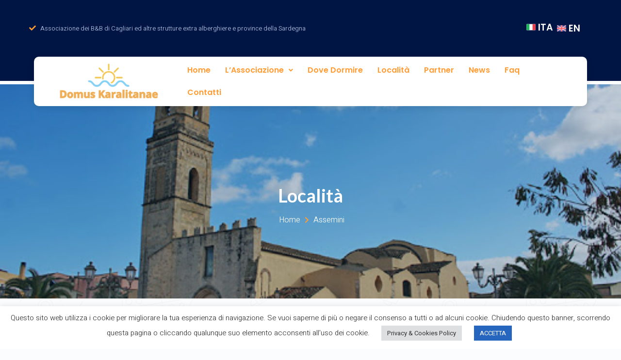

--- FILE ---
content_type: text/html; charset=UTF-8
request_url: https://www.domuskaralitanae.it/locations/assemini/
body_size: 24390
content:
<!DOCTYPE html>
<!--[if lt IE 7]>      <html class="no-js lt-ie9 lt-ie8 lt-ie7" lang="it-IT" prefix="og: https://ogp.me/ns#"> <![endif]-->
<!--[if IE 7]>         <html class="no-js lt-ie9 lt-ie8" lang="it-IT" prefix="og: https://ogp.me/ns#"> <![endif]-->
<!--[if IE 8]>         <html class="no-js lt-ie9" lang="it-IT" prefix="og: https://ogp.me/ns#"> <![endif]-->
<!--[if gt IE 8]><!--> <html class="no-js" lang="it-IT" prefix="og: https://ogp.me/ns#"> <!--<![endif]-->
<head>
  <meta charset="UTF-8">
  <meta name="viewport" content="width=device-width, initial-scale=1.0">
  <link rel="alternate" type="application/rss+xml" title="Domus Karalitanae Feed" href="https://www.domuskaralitanae.it//feed/">
<style type="text/css" media="screen">#ui-datepicker-div.booked_custom_date_picker table.ui-datepicker-calendar tbody td a.ui-state-active,#ui-datepicker-div.booked_custom_date_picker table.ui-datepicker-calendar tbody td a.ui-state-active:hover,body #booked-profile-page input[type=submit].button-primary:hover,body .booked-list-view button.button:hover, body .booked-list-view input[type=submit].button-primary:hover,body table.booked-calendar input[type=submit].button-primary:hover,body .booked-modal input[type=submit].button-primary:hover,body table.booked-calendar th,body table.booked-calendar thead,body table.booked-calendar thead th,body table.booked-calendar .booked-appt-list .timeslot .timeslot-people button:hover,body #booked-profile-page .booked-profile-header,body #booked-profile-page .booked-tabs li.active a,body #booked-profile-page .booked-tabs li.active a:hover,body #booked-profile-page .appt-block .google-cal-button > a:hover,#ui-datepicker-div.booked_custom_date_picker .ui-datepicker-header{ background:#c4f2d4 !important; }body #booked-profile-page input[type=submit].button-primary:hover,body table.booked-calendar input[type=submit].button-primary:hover,body .booked-list-view button.button:hover, body .booked-list-view input[type=submit].button-primary:hover,body .booked-modal input[type=submit].button-primary:hover,body table.booked-calendar th,body table.booked-calendar .booked-appt-list .timeslot .timeslot-people button:hover,body #booked-profile-page .booked-profile-header,body #booked-profile-page .appt-block .google-cal-button > a:hover{ border-color:#c4f2d4 !important; }body table.booked-calendar tr.days,body table.booked-calendar tr.days th,body .booked-calendarSwitcher.calendar,body #booked-profile-page .booked-tabs,#ui-datepicker-div.booked_custom_date_picker table.ui-datepicker-calendar thead,#ui-datepicker-div.booked_custom_date_picker table.ui-datepicker-calendar thead th{ background:#039146 !important; }body table.booked-calendar tr.days th,body #booked-profile-page .booked-tabs{ border-color:#039146 !important; }#ui-datepicker-div.booked_custom_date_picker table.ui-datepicker-calendar tbody td.ui-datepicker-today a,#ui-datepicker-div.booked_custom_date_picker table.ui-datepicker-calendar tbody td.ui-datepicker-today a:hover,body #booked-profile-page input[type=submit].button-primary,body table.booked-calendar input[type=submit].button-primary,body .booked-list-view button.button, body .booked-list-view input[type=submit].button-primary,body .booked-list-view button.button, body .booked-list-view input[type=submit].button-primary,body .booked-modal input[type=submit].button-primary,body table.booked-calendar .booked-appt-list .timeslot .timeslot-people button,body #booked-profile-page .booked-profile-appt-list .appt-block.approved .status-block,body #booked-profile-page .appt-block .google-cal-button > a,body .booked-modal p.booked-title-bar,body table.booked-calendar td:hover .date span,body .booked-list-view a.booked_list_date_picker_trigger.booked-dp-active,body .booked-list-view a.booked_list_date_picker_trigger.booked-dp-active:hover,.booked-ms-modal .booked-book-appt /* Multi-Slot Booking */{ background:#56c477; }body #booked-profile-page input[type=submit].button-primary,body table.booked-calendar input[type=submit].button-primary,body .booked-list-view button.button, body .booked-list-view input[type=submit].button-primary,body .booked-list-view button.button, body .booked-list-view input[type=submit].button-primary,body .booked-modal input[type=submit].button-primary,body #booked-profile-page .appt-block .google-cal-button > a,body table.booked-calendar .booked-appt-list .timeslot .timeslot-people button,body .booked-list-view a.booked_list_date_picker_trigger.booked-dp-active,body .booked-list-view a.booked_list_date_picker_trigger.booked-dp-active:hover{ border-color:#56c477; }body .booked-modal .bm-window p i.fa,body .booked-modal .bm-window a,body .booked-appt-list .booked-public-appointment-title,body .booked-modal .bm-window p.appointment-title,.booked-ms-modal.visible:hover .booked-book-appt{ color:#56c477; }.booked-appt-list .timeslot.has-title .booked-public-appointment-title { color:inherit; }</style>
<!-- Search Engine Optimization by Rank Math - https://s.rankmath.com/home -->
<title>Assemini - Domus Karalitanae</title>
<meta name="description" content="Assemini è un comune di 26.000 situato a circa 15 Km da Cagliari. É il paese dell&#039;antica tradizione della ceramica, ospita gli stabilimenti di produzione"/>
<meta name="robots" content="index, follow, max-snippet:-1, max-video-preview:-1, max-image-preview:large"/>
<link rel="canonical" href="https://www.domuskaralitanae.it/locations/assemini/" />
<meta property="og:locale" content="it_IT" />
<meta property="og:type" content="article" />
<meta property="og:title" content="Assemini - Domus Karalitanae" />
<meta property="og:description" content="Assemini è un comune di 26.000 situato a circa 15 Km da Cagliari. É il paese dell&#039;antica tradizione della ceramica, ospita gli stabilimenti di produzione" />
<meta property="og:url" content="https://www.domuskaralitanae.it/locations/assemini/" />
<meta property="og:site_name" content="Domus Karalitanae" />
<meta property="og:updated_time" content="2021-07-05T13:55:43+00:00" />
<meta property="og:image" content="https://www.domuskaralitanae.it/wp-content/uploads/2021/07/assemini.jpg" />
<meta property="og:image:secure_url" content="https://www.domuskaralitanae.it/wp-content/uploads/2021/07/assemini.jpg" />
<meta property="og:image:width" content="512" />
<meta property="og:image:height" content="341" />
<meta property="og:image:alt" content="Assemini" />
<meta property="og:image:type" content="image/jpeg" />
<meta name="twitter:card" content="summary_large_image" />
<meta name="twitter:title" content="Assemini - Domus Karalitanae" />
<meta name="twitter:description" content="Assemini è un comune di 26.000 situato a circa 15 Km da Cagliari. É il paese dell&#039;antica tradizione della ceramica, ospita gli stabilimenti di produzione" />
<meta name="twitter:image" content="https://www.domuskaralitanae.it/wp-content/uploads/2021/07/assemini.jpg" />
<!-- /Rank Math WordPress SEO plugin -->

<link rel='dns-prefetch' href='//maps.googleapis.com' />
<link rel='dns-prefetch' href='//www.googletagmanager.com' />
<link href='https://fonts.gstatic.com' crossorigin rel='preconnect' />
<link rel="alternate" type="application/rss+xml" title="Domus Karalitanae &raquo; Feed" href="https://www.domuskaralitanae.it/feed/" />
<link rel="alternate" type="application/rss+xml" title="Domus Karalitanae &raquo; Feed dei commenti" href="https://www.domuskaralitanae.it/comments/feed/" />
<link rel="alternate" title="oEmbed (JSON)" type="application/json+oembed" href="https://www.domuskaralitanae.it/wp-json/oembed/1.0/embed?url=https%3A%2F%2Fwww.domuskaralitanae.it%2Flocations%2Fassemini%2F" />
<link rel="alternate" title="oEmbed (XML)" type="text/xml+oembed" href="https://www.domuskaralitanae.it/wp-json/oembed/1.0/embed?url=https%3A%2F%2Fwww.domuskaralitanae.it%2Flocations%2Fassemini%2F&#038;format=xml" />
<style id='wp-img-auto-sizes-contain-inline-css' type='text/css'>
img:is([sizes=auto i],[sizes^="auto," i]){contain-intrinsic-size:3000px 1500px}
/*# sourceURL=wp-img-auto-sizes-contain-inline-css */
</style>
<link rel='stylesheet' id='formidable-css' href='https://www.domuskaralitanae.it/wp-content/plugins/formidable/css/formidableforms.css?ver=6221600' type='text/css' media='all' />
<link rel='stylesheet' id='themo-icons-css' href='https://www.domuskaralitanae.it/wp-content/plugins/th-widget-pack/assets/icons/icons.css?ver=2.1.2' type='text/css' media='all' />
<style id='wp-emoji-styles-inline-css' type='text/css'>

	img.wp-smiley, img.emoji {
		display: inline !important;
		border: none !important;
		box-shadow: none !important;
		height: 1em !important;
		width: 1em !important;
		margin: 0 0.07em !important;
		vertical-align: -0.1em !important;
		background: none !important;
		padding: 0 !important;
	}
/*# sourceURL=wp-emoji-styles-inline-css */
</style>
<style id='wp-block-library-inline-css' type='text/css'>
:root{--wp-block-synced-color:#7a00df;--wp-block-synced-color--rgb:122,0,223;--wp-bound-block-color:var(--wp-block-synced-color);--wp-editor-canvas-background:#ddd;--wp-admin-theme-color:#007cba;--wp-admin-theme-color--rgb:0,124,186;--wp-admin-theme-color-darker-10:#006ba1;--wp-admin-theme-color-darker-10--rgb:0,107,160.5;--wp-admin-theme-color-darker-20:#005a87;--wp-admin-theme-color-darker-20--rgb:0,90,135;--wp-admin-border-width-focus:2px}@media (min-resolution:192dpi){:root{--wp-admin-border-width-focus:1.5px}}.wp-element-button{cursor:pointer}:root .has-very-light-gray-background-color{background-color:#eee}:root .has-very-dark-gray-background-color{background-color:#313131}:root .has-very-light-gray-color{color:#eee}:root .has-very-dark-gray-color{color:#313131}:root .has-vivid-green-cyan-to-vivid-cyan-blue-gradient-background{background:linear-gradient(135deg,#00d084,#0693e3)}:root .has-purple-crush-gradient-background{background:linear-gradient(135deg,#34e2e4,#4721fb 50%,#ab1dfe)}:root .has-hazy-dawn-gradient-background{background:linear-gradient(135deg,#faaca8,#dad0ec)}:root .has-subdued-olive-gradient-background{background:linear-gradient(135deg,#fafae1,#67a671)}:root .has-atomic-cream-gradient-background{background:linear-gradient(135deg,#fdd79a,#004a59)}:root .has-nightshade-gradient-background{background:linear-gradient(135deg,#330968,#31cdcf)}:root .has-midnight-gradient-background{background:linear-gradient(135deg,#020381,#2874fc)}:root{--wp--preset--font-size--normal:16px;--wp--preset--font-size--huge:42px}.has-regular-font-size{font-size:1em}.has-larger-font-size{font-size:2.625em}.has-normal-font-size{font-size:var(--wp--preset--font-size--normal)}.has-huge-font-size{font-size:var(--wp--preset--font-size--huge)}.has-text-align-center{text-align:center}.has-text-align-left{text-align:left}.has-text-align-right{text-align:right}.has-fit-text{white-space:nowrap!important}#end-resizable-editor-section{display:none}.aligncenter{clear:both}.items-justified-left{justify-content:flex-start}.items-justified-center{justify-content:center}.items-justified-right{justify-content:flex-end}.items-justified-space-between{justify-content:space-between}.screen-reader-text{border:0;clip-path:inset(50%);height:1px;margin:-1px;overflow:hidden;padding:0;position:absolute;width:1px;word-wrap:normal!important}.screen-reader-text:focus{background-color:#ddd;clip-path:none;color:#444;display:block;font-size:1em;height:auto;left:5px;line-height:normal;padding:15px 23px 14px;text-decoration:none;top:5px;width:auto;z-index:100000}html :where(.has-border-color){border-style:solid}html :where([style*=border-top-color]){border-top-style:solid}html :where([style*=border-right-color]){border-right-style:solid}html :where([style*=border-bottom-color]){border-bottom-style:solid}html :where([style*=border-left-color]){border-left-style:solid}html :where([style*=border-width]){border-style:solid}html :where([style*=border-top-width]){border-top-style:solid}html :where([style*=border-right-width]){border-right-style:solid}html :where([style*=border-bottom-width]){border-bottom-style:solid}html :where([style*=border-left-width]){border-left-style:solid}html :where(img[class*=wp-image-]){height:auto;max-width:100%}:where(figure){margin:0 0 1em}html :where(.is-position-sticky){--wp-admin--admin-bar--position-offset:var(--wp-admin--admin-bar--height,0px)}@media screen and (max-width:600px){html :where(.is-position-sticky){--wp-admin--admin-bar--position-offset:0px}}

/*# sourceURL=wp-block-library-inline-css */
</style><style id='global-styles-inline-css' type='text/css'>
:root{--wp--preset--aspect-ratio--square: 1;--wp--preset--aspect-ratio--4-3: 4/3;--wp--preset--aspect-ratio--3-4: 3/4;--wp--preset--aspect-ratio--3-2: 3/2;--wp--preset--aspect-ratio--2-3: 2/3;--wp--preset--aspect-ratio--16-9: 16/9;--wp--preset--aspect-ratio--9-16: 9/16;--wp--preset--color--black: #000000;--wp--preset--color--cyan-bluish-gray: #abb8c3;--wp--preset--color--white: #ffffff;--wp--preset--color--pale-pink: #f78da7;--wp--preset--color--vivid-red: #cf2e2e;--wp--preset--color--luminous-vivid-orange: #ff6900;--wp--preset--color--luminous-vivid-amber: #fcb900;--wp--preset--color--light-green-cyan: #7bdcb5;--wp--preset--color--vivid-green-cyan: #00d084;--wp--preset--color--pale-cyan-blue: #8ed1fc;--wp--preset--color--vivid-cyan-blue: #0693e3;--wp--preset--color--vivid-purple: #9b51e0;--wp--preset--gradient--vivid-cyan-blue-to-vivid-purple: linear-gradient(135deg,rgb(6,147,227) 0%,rgb(155,81,224) 100%);--wp--preset--gradient--light-green-cyan-to-vivid-green-cyan: linear-gradient(135deg,rgb(122,220,180) 0%,rgb(0,208,130) 100%);--wp--preset--gradient--luminous-vivid-amber-to-luminous-vivid-orange: linear-gradient(135deg,rgb(252,185,0) 0%,rgb(255,105,0) 100%);--wp--preset--gradient--luminous-vivid-orange-to-vivid-red: linear-gradient(135deg,rgb(255,105,0) 0%,rgb(207,46,46) 100%);--wp--preset--gradient--very-light-gray-to-cyan-bluish-gray: linear-gradient(135deg,rgb(238,238,238) 0%,rgb(169,184,195) 100%);--wp--preset--gradient--cool-to-warm-spectrum: linear-gradient(135deg,rgb(74,234,220) 0%,rgb(151,120,209) 20%,rgb(207,42,186) 40%,rgb(238,44,130) 60%,rgb(251,105,98) 80%,rgb(254,248,76) 100%);--wp--preset--gradient--blush-light-purple: linear-gradient(135deg,rgb(255,206,236) 0%,rgb(152,150,240) 100%);--wp--preset--gradient--blush-bordeaux: linear-gradient(135deg,rgb(254,205,165) 0%,rgb(254,45,45) 50%,rgb(107,0,62) 100%);--wp--preset--gradient--luminous-dusk: linear-gradient(135deg,rgb(255,203,112) 0%,rgb(199,81,192) 50%,rgb(65,88,208) 100%);--wp--preset--gradient--pale-ocean: linear-gradient(135deg,rgb(255,245,203) 0%,rgb(182,227,212) 50%,rgb(51,167,181) 100%);--wp--preset--gradient--electric-grass: linear-gradient(135deg,rgb(202,248,128) 0%,rgb(113,206,126) 100%);--wp--preset--gradient--midnight: linear-gradient(135deg,rgb(2,3,129) 0%,rgb(40,116,252) 100%);--wp--preset--font-size--small: 13px;--wp--preset--font-size--medium: 20px;--wp--preset--font-size--large: 36px;--wp--preset--font-size--x-large: 42px;--wp--preset--spacing--20: 0.44rem;--wp--preset--spacing--30: 0.67rem;--wp--preset--spacing--40: 1rem;--wp--preset--spacing--50: 1.5rem;--wp--preset--spacing--60: 2.25rem;--wp--preset--spacing--70: 3.38rem;--wp--preset--spacing--80: 5.06rem;--wp--preset--shadow--natural: 6px 6px 9px rgba(0, 0, 0, 0.2);--wp--preset--shadow--deep: 12px 12px 50px rgba(0, 0, 0, 0.4);--wp--preset--shadow--sharp: 6px 6px 0px rgba(0, 0, 0, 0.2);--wp--preset--shadow--outlined: 6px 6px 0px -3px rgb(255, 255, 255), 6px 6px rgb(0, 0, 0);--wp--preset--shadow--crisp: 6px 6px 0px rgb(0, 0, 0);}:where(.is-layout-flex){gap: 0.5em;}:where(.is-layout-grid){gap: 0.5em;}body .is-layout-flex{display: flex;}.is-layout-flex{flex-wrap: wrap;align-items: center;}.is-layout-flex > :is(*, div){margin: 0;}body .is-layout-grid{display: grid;}.is-layout-grid > :is(*, div){margin: 0;}:where(.wp-block-columns.is-layout-flex){gap: 2em;}:where(.wp-block-columns.is-layout-grid){gap: 2em;}:where(.wp-block-post-template.is-layout-flex){gap: 1.25em;}:where(.wp-block-post-template.is-layout-grid){gap: 1.25em;}.has-black-color{color: var(--wp--preset--color--black) !important;}.has-cyan-bluish-gray-color{color: var(--wp--preset--color--cyan-bluish-gray) !important;}.has-white-color{color: var(--wp--preset--color--white) !important;}.has-pale-pink-color{color: var(--wp--preset--color--pale-pink) !important;}.has-vivid-red-color{color: var(--wp--preset--color--vivid-red) !important;}.has-luminous-vivid-orange-color{color: var(--wp--preset--color--luminous-vivid-orange) !important;}.has-luminous-vivid-amber-color{color: var(--wp--preset--color--luminous-vivid-amber) !important;}.has-light-green-cyan-color{color: var(--wp--preset--color--light-green-cyan) !important;}.has-vivid-green-cyan-color{color: var(--wp--preset--color--vivid-green-cyan) !important;}.has-pale-cyan-blue-color{color: var(--wp--preset--color--pale-cyan-blue) !important;}.has-vivid-cyan-blue-color{color: var(--wp--preset--color--vivid-cyan-blue) !important;}.has-vivid-purple-color{color: var(--wp--preset--color--vivid-purple) !important;}.has-black-background-color{background-color: var(--wp--preset--color--black) !important;}.has-cyan-bluish-gray-background-color{background-color: var(--wp--preset--color--cyan-bluish-gray) !important;}.has-white-background-color{background-color: var(--wp--preset--color--white) !important;}.has-pale-pink-background-color{background-color: var(--wp--preset--color--pale-pink) !important;}.has-vivid-red-background-color{background-color: var(--wp--preset--color--vivid-red) !important;}.has-luminous-vivid-orange-background-color{background-color: var(--wp--preset--color--luminous-vivid-orange) !important;}.has-luminous-vivid-amber-background-color{background-color: var(--wp--preset--color--luminous-vivid-amber) !important;}.has-light-green-cyan-background-color{background-color: var(--wp--preset--color--light-green-cyan) !important;}.has-vivid-green-cyan-background-color{background-color: var(--wp--preset--color--vivid-green-cyan) !important;}.has-pale-cyan-blue-background-color{background-color: var(--wp--preset--color--pale-cyan-blue) !important;}.has-vivid-cyan-blue-background-color{background-color: var(--wp--preset--color--vivid-cyan-blue) !important;}.has-vivid-purple-background-color{background-color: var(--wp--preset--color--vivid-purple) !important;}.has-black-border-color{border-color: var(--wp--preset--color--black) !important;}.has-cyan-bluish-gray-border-color{border-color: var(--wp--preset--color--cyan-bluish-gray) !important;}.has-white-border-color{border-color: var(--wp--preset--color--white) !important;}.has-pale-pink-border-color{border-color: var(--wp--preset--color--pale-pink) !important;}.has-vivid-red-border-color{border-color: var(--wp--preset--color--vivid-red) !important;}.has-luminous-vivid-orange-border-color{border-color: var(--wp--preset--color--luminous-vivid-orange) !important;}.has-luminous-vivid-amber-border-color{border-color: var(--wp--preset--color--luminous-vivid-amber) !important;}.has-light-green-cyan-border-color{border-color: var(--wp--preset--color--light-green-cyan) !important;}.has-vivid-green-cyan-border-color{border-color: var(--wp--preset--color--vivid-green-cyan) !important;}.has-pale-cyan-blue-border-color{border-color: var(--wp--preset--color--pale-cyan-blue) !important;}.has-vivid-cyan-blue-border-color{border-color: var(--wp--preset--color--vivid-cyan-blue) !important;}.has-vivid-purple-border-color{border-color: var(--wp--preset--color--vivid-purple) !important;}.has-vivid-cyan-blue-to-vivid-purple-gradient-background{background: var(--wp--preset--gradient--vivid-cyan-blue-to-vivid-purple) !important;}.has-light-green-cyan-to-vivid-green-cyan-gradient-background{background: var(--wp--preset--gradient--light-green-cyan-to-vivid-green-cyan) !important;}.has-luminous-vivid-amber-to-luminous-vivid-orange-gradient-background{background: var(--wp--preset--gradient--luminous-vivid-amber-to-luminous-vivid-orange) !important;}.has-luminous-vivid-orange-to-vivid-red-gradient-background{background: var(--wp--preset--gradient--luminous-vivid-orange-to-vivid-red) !important;}.has-very-light-gray-to-cyan-bluish-gray-gradient-background{background: var(--wp--preset--gradient--very-light-gray-to-cyan-bluish-gray) !important;}.has-cool-to-warm-spectrum-gradient-background{background: var(--wp--preset--gradient--cool-to-warm-spectrum) !important;}.has-blush-light-purple-gradient-background{background: var(--wp--preset--gradient--blush-light-purple) !important;}.has-blush-bordeaux-gradient-background{background: var(--wp--preset--gradient--blush-bordeaux) !important;}.has-luminous-dusk-gradient-background{background: var(--wp--preset--gradient--luminous-dusk) !important;}.has-pale-ocean-gradient-background{background: var(--wp--preset--gradient--pale-ocean) !important;}.has-electric-grass-gradient-background{background: var(--wp--preset--gradient--electric-grass) !important;}.has-midnight-gradient-background{background: var(--wp--preset--gradient--midnight) !important;}.has-small-font-size{font-size: var(--wp--preset--font-size--small) !important;}.has-medium-font-size{font-size: var(--wp--preset--font-size--medium) !important;}.has-large-font-size{font-size: var(--wp--preset--font-size--large) !important;}.has-x-large-font-size{font-size: var(--wp--preset--font-size--x-large) !important;}
/*# sourceURL=global-styles-inline-css */
</style>

<style id='classic-theme-styles-inline-css' type='text/css'>
/*! This file is auto-generated */
.wp-block-button__link{color:#fff;background-color:#32373c;border-radius:9999px;box-shadow:none;text-decoration:none;padding:calc(.667em + 2px) calc(1.333em + 2px);font-size:1.125em}.wp-block-file__button{background:#32373c;color:#fff;text-decoration:none}
/*# sourceURL=/wp-includes/css/classic-themes.min.css */
</style>
<link rel='stylesheet' id='booked-icons-css' href='https://www.domuskaralitanae.it/wp-content/plugins/booked/assets/css/icons.css?ver=2.3' type='text/css' media='all' />
<link rel='stylesheet' id='booked-tooltipster-css' href='https://www.domuskaralitanae.it/wp-content/plugins/booked/assets/js/tooltipster/css/tooltipster.css?ver=3.3.0' type='text/css' media='all' />
<link rel='stylesheet' id='booked-tooltipster-theme-css' href='https://www.domuskaralitanae.it/wp-content/plugins/booked/assets/js/tooltipster/css/themes/tooltipster-light.css?ver=3.3.0' type='text/css' media='all' />
<link rel='stylesheet' id='booked-animations-css' href='https://www.domuskaralitanae.it/wp-content/plugins/booked/assets/css/animations.css?ver=2.3' type='text/css' media='all' />
<link rel='stylesheet' id='booked-css-css' href='https://www.domuskaralitanae.it/wp-content/plugins/booked/dist/booked.css?ver=2.3' type='text/css' media='all' />
<link rel='stylesheet' id='cookie-law-info-css' href='https://www.domuskaralitanae.it/wp-content/plugins/cookie-law-info/public/css/cookie-law-info-public.css?ver=2.0.5' type='text/css' media='all' />
<link rel='stylesheet' id='cookie-law-info-gdpr-css' href='https://www.domuskaralitanae.it/wp-content/plugins/cookie-law-info/public/css/cookie-law-info-gdpr.css?ver=2.0.5' type='text/css' media='all' />
<link rel='stylesheet' id='hfe-style-css' href='https://www.domuskaralitanae.it/wp-content/plugins/header-footer-elementor/assets/css/header-footer-elementor.css?ver=1.6.1' type='text/css' media='all' />
<link rel='stylesheet' id='elementor-icons-css' href='https://www.domuskaralitanae.it/wp-content/plugins/elementor/assets/lib/eicons/css/elementor-icons.min.css?ver=5.11.0' type='text/css' media='all' />
<link rel='stylesheet' id='elementor-animations-css' href='https://www.domuskaralitanae.it/wp-content/plugins/elementor/assets/lib/animations/animations.min.css?ver=3.2.5' type='text/css' media='all' />
<link rel='stylesheet' id='elementor-frontend-legacy-css' href='https://www.domuskaralitanae.it/wp-content/plugins/elementor/assets/css/frontend-legacy.min.css?ver=3.2.5' type='text/css' media='all' />
<link rel='stylesheet' id='elementor-frontend-css' href='https://www.domuskaralitanae.it/wp-content/plugins/elementor/assets/css/frontend.min.css?ver=3.2.5' type='text/css' media='all' />
<style id='elementor-frontend-inline-css' type='text/css'>
@font-face{font-family:eicons;src:url(https://www.domuskaralitanae.it/wp-content/plugins/elementor/assets/lib/eicons/fonts/eicons.eot?5.10.0);src:url(https://www.domuskaralitanae.it/wp-content/plugins/elementor/assets/lib/eicons/fonts/eicons.eot?5.10.0#iefix) format("embedded-opentype"),url(https://www.domuskaralitanae.it/wp-content/plugins/elementor/assets/lib/eicons/fonts/eicons.woff2?5.10.0) format("woff2"),url(https://www.domuskaralitanae.it/wp-content/plugins/elementor/assets/lib/eicons/fonts/eicons.woff?5.10.0) format("woff"),url(https://www.domuskaralitanae.it/wp-content/plugins/elementor/assets/lib/eicons/fonts/eicons.ttf?5.10.0) format("truetype"),url(https://www.domuskaralitanae.it/wp-content/plugins/elementor/assets/lib/eicons/fonts/eicons.svg?5.10.0#eicon) format("svg");font-weight:400;font-style:normal}
.elementor-1119 .elementor-element.elementor-element-3ec1605f:not(.elementor-motion-effects-element-type-background), .elementor-1119 .elementor-element.elementor-element-3ec1605f > .elementor-motion-effects-container > .elementor-motion-effects-layer{background-image:url("https://www.domuskaralitanae.it/wp-content/uploads/2021/07/assemini.jpg");}
/*# sourceURL=elementor-frontend-inline-css */
</style>
<link rel='stylesheet' id='elementor-post-650-css' href='https://www.domuskaralitanae.it/wp-content/uploads/elementor/css/post-650.css?ver=1625584716' type='text/css' media='all' />
<link rel='stylesheet' id='elementor-pro-css' href='https://www.domuskaralitanae.it/wp-content/plugins/elementor-pro/assets/css/frontend.min.css?ver=3.3.1' type='text/css' media='all' />
<link rel='stylesheet' id='metform-css-formpicker-control-editor-css' href='https://www.domuskaralitanae.it/wp-content/plugins/metform/controls/assets/css/form-picker-editor.css?ver=1.0.0' type='text/css' media='all' />
<link rel='stylesheet' id='jet-sticky-frontend-css' href='https://www.domuskaralitanae.it/wp-content/plugins/jetsticky-for-elementor/assets/css/jet-sticky-frontend.css?ver=1.0.2' type='text/css' media='all' />
<link rel='stylesheet' id='font-awesome-5-all-css' href='https://www.domuskaralitanae.it/wp-content/plugins/elementor/assets/lib/font-awesome/css/all.min.css?ver=3.2.5' type='text/css' media='all' />
<link rel='stylesheet' id='font-awesome-4-shim-css' href='https://www.domuskaralitanae.it/wp-content/plugins/elementor/assets/lib/font-awesome/css/v4-shims.min.css?ver=3.2.5' type='text/css' media='all' />
<link rel='stylesheet' id='elementskit-css-widgetarea-control-editor-css' href='https://www.domuskaralitanae.it/wp-content/plugins/elementskit-lite/modules/controls/assets/css/widgetarea-editor.css?ver=2.3.1.1' type='text/css' media='all' />
<link rel='stylesheet' id='thhf-style-css' href='https://www.domuskaralitanae.it/wp-content/plugins/th-widget-pack/header-footer/assets/css/header-footer-elementor.css?ver=2.1.2' type='text/css' media='all' />
<link rel='stylesheet' id='metform-ui-css' href='https://www.domuskaralitanae.it/wp-content/plugins/metform/public/assets/css/metform-ui.css?ver=1.4.9' type='text/css' media='all' />
<link rel='stylesheet' id='metform-style-css' href='https://www.domuskaralitanae.it/wp-content/plugins/metform/public/assets/css/style.css?ver=1.4.9' type='text/css' media='all' />
<link rel='stylesheet' id='embark-owl-css' href='https://www.domuskaralitanae.it/wp-content/themes/embark-child/assets/css/owl.carousel.min.css?ver=1.0.0' type='text/css' media='all' />
<link rel='stylesheet' id='embark-owltheme-css' href='https://www.domuskaralitanae.it/wp-content/themes/embark-child/assets/css/owl_theme.css?ver=1.0.0' type='text/css' media='all' />
<link rel='stylesheet' id='embark-tol-css' href='https://www.domuskaralitanae.it/wp-content/themes/embark-child/assets/css/tolips.css?ver=1.0.0' type='text/css' media='all' />
<link rel='stylesheet' id='embark-ts-css' href='https://www.domuskaralitanae.it/wp-content/themes/embark-child/assets/css/jquery.bootstrap-touchspin.css?ver=1.0.0' type='text/css' media='all' />
<link rel='stylesheet' id='embark-bootsel-css' href='https://www.domuskaralitanae.it/wp-content/themes/embark-child/assets/css/bootstrap-select.min.css?ver=1.0.0' type='text/css' media='all' />
<link rel='stylesheet' id='elementor-post-475-css' href='https://www.domuskaralitanae.it/wp-content/uploads/elementor/css/post-475.css?ver=1732368335' type='text/css' media='all' />
<link rel='stylesheet' id='hfe-widgets-style-css' href='https://www.domuskaralitanae.it/wp-content/plugins/header-footer-elementor/inc/widgets-css/frontend.css?ver=1.6.1' type='text/css' media='all' />
<link rel='stylesheet' id='thhf-widgets-style-css' href='https://www.domuskaralitanae.it/wp-content/plugins/th-widget-pack/header-footer/inc/widgets-css/frontend.css?ver=2.1.2' type='text/css' media='all' />
<link rel='stylesheet' id='elementor-post-279-css' href='https://www.domuskaralitanae.it/wp-content/uploads/elementor/css/post-279.css?ver=1628097315' type='text/css' media='all' />
<link rel='stylesheet' id='elementor-post-1119-css' href='https://www.domuskaralitanae.it/wp-content/uploads/elementor/css/post-1119.css?ver=1627460582' type='text/css' media='all' />
<link rel='stylesheet' id='elementor-icons-ekiticons-css' href='https://www.domuskaralitanae.it/wp-content/plugins/elementskit-lite/modules/elementskit-icon-pack/assets/css/ekiticons.css?ver=2.3.1.1' type='text/css' media='all' />
<link rel='stylesheet' id='font-awesome-css' href='https://www.domuskaralitanae.it/wp-content/plugins/elementor/assets/lib/font-awesome/css/font-awesome.min.css?ver=4.7.0' type='text/css' media='all' />
<link rel='stylesheet' id='ekit-widget-styles-css' href='https://www.domuskaralitanae.it/wp-content/plugins/elementskit-lite/widgets/init/assets/css/widget-styles.css?ver=2.3.1.1' type='text/css' media='all' />
<link rel='stylesheet' id='ekit-responsive-css' href='https://www.domuskaralitanae.it/wp-content/plugins/elementskit-lite/widgets/init/assets/css/responsive.css?ver=2.3.1.1' type='text/css' media='all' />
<link rel='stylesheet' id='roots_app-css' href='https://www.domuskaralitanae.it/wp-content/themes/embark/assets/css/app.css?ver=1' type='text/css' media='all' />
<style id='roots_app-inline-css' type='text/css'>
/* Include Ludirous Font */
 @font-face { font-family: 'ludicrous'; src:  url('https://www.domuskaralitanae.it/wp-content/themes/embark/assets/fonts/ludicrous.woff') format('woff'), url('https://www.domuskaralitanae.it/wp-content/themes/embark/assets/fonts/ludicrous.woff2')  format('woff2')}
/*# sourceURL=roots_app-inline-css */
</style>
<link rel='stylesheet' id='roots_child-css' href='https://www.domuskaralitanae.it/wp-content/themes/embark-child/style.css?ver=6.9' type='text/css' media='all' />
<link rel='stylesheet' id='google-fonts-1-css' href='https://fonts.googleapis.com/css?family=Lato%3A100%2C100italic%2C200%2C200italic%2C300%2C300italic%2C400%2C400italic%2C500%2C500italic%2C600%2C600italic%2C700%2C700italic%2C800%2C800italic%2C900%2C900italic%7CHeebo%3A100%2C100italic%2C200%2C200italic%2C300%2C300italic%2C400%2C400italic%2C500%2C500italic%2C600%2C600italic%2C700%2C700italic%2C800%2C800italic%2C900%2C900italic%7CIBM+Plex+Sans%3A100%2C100italic%2C200%2C200italic%2C300%2C300italic%2C400%2C400italic%2C500%2C500italic%2C600%2C600italic%2C700%2C700italic%2C800%2C800italic%2C900%2C900italic&#038;display=auto&#038;ver=6.9' type='text/css' media='all' />
<link rel='stylesheet' id='elementor-icons-shared-0-css' href='https://www.domuskaralitanae.it/wp-content/plugins/elementor/assets/lib/font-awesome/css/fontawesome.min.css?ver=5.15.1' type='text/css' media='all' />
<link rel='stylesheet' id='elementor-icons-fa-solid-css' href='https://www.domuskaralitanae.it/wp-content/plugins/elementor/assets/lib/font-awesome/css/solid.min.css?ver=5.15.1' type='text/css' media='all' />
<link rel='stylesheet' id='elementor-icons-fa-regular-css' href='https://www.domuskaralitanae.it/wp-content/plugins/elementor/assets/lib/font-awesome/css/regular.min.css?ver=5.15.1' type='text/css' media='all' />
<link rel='stylesheet' id='elementor-icons-fa-brands-css' href='https://www.domuskaralitanae.it/wp-content/plugins/elementor/assets/lib/font-awesome/css/brands.min.css?ver=5.15.1' type='text/css' media='all' />
<script type="text/javascript" src="https://maps.googleapis.com/maps/api/js?v=3.exp&amp;sensor=false&amp;key=AIzaSyAett29eEimGHYm2k5GLJaSqJdkhAWnW74&amp;ver=6.9" id="google_map_js-js"></script>
<script type="text/javascript" src="https://www.domuskaralitanae.it/wp-includes/js/jquery/jquery.min.js?ver=3.7.1" id="jquery-core-js"></script>
<script type="text/javascript" src="https://www.domuskaralitanae.it/wp-includes/js/jquery/jquery-migrate.min.js?ver=3.4.1" id="jquery-migrate-js"></script>
<script type="text/javascript" id="cookie-law-info-js-extra">
/* <![CDATA[ */
var Cli_Data = {"nn_cookie_ids":[],"cookielist":[],"non_necessary_cookies":[],"ccpaEnabled":"","ccpaRegionBased":"","ccpaBarEnabled":"","strictlyEnabled":["necessary","obligatoire"],"ccpaType":"gdpr","js_blocking":"1","custom_integration":"","triggerDomRefresh":"","secure_cookies":""};
var cli_cookiebar_settings = {"animate_speed_hide":"500","animate_speed_show":"500","background":"#FFF","border":"#b1a6a6c2","border_on":"","button_1_button_colour":"#2666bf","button_1_button_hover":"#1e5299","button_1_link_colour":"#fff","button_1_as_button":"1","button_1_new_win":"","button_2_button_colour":"#333","button_2_button_hover":"#292929","button_2_link_colour":"#444","button_2_as_button":"","button_2_hidebar":"","button_3_button_colour":"#dedfe0","button_3_button_hover":"#b2b2b3","button_3_link_colour":"#333333","button_3_as_button":"1","button_3_new_win":"","button_4_button_colour":"#dedfe0","button_4_button_hover":"#b2b2b3","button_4_link_colour":"#333333","button_4_as_button":"1","button_7_button_colour":"#3461d3","button_7_button_hover":"#2a4ea9","button_7_link_colour":"#fff","button_7_as_button":"1","button_7_new_win":"","font_family":"inherit","header_fix":"","notify_animate_hide":"1","notify_animate_show":"","notify_div_id":"#cookie-law-info-bar","notify_position_horizontal":"right","notify_position_vertical":"bottom","scroll_close":"","scroll_close_reload":"","accept_close_reload":"","reject_close_reload":"","showagain_tab":"","showagain_background":"#fff","showagain_border":"#000","showagain_div_id":"#cookie-law-info-again","showagain_x_position":"100px","text":"#333333","show_once_yn":"1","show_once":"10000","logging_on":"","as_popup":"","popup_overlay":"1","bar_heading_text":"","cookie_bar_as":"banner","popup_showagain_position":"bottom-right","widget_position":"left"};
var log_object = {"ajax_url":"https://www.domuskaralitanae.it/wp-admin/admin-ajax.php"};
//# sourceURL=cookie-law-info-js-extra
/* ]]> */
</script>
<script type="text/javascript" src="https://www.domuskaralitanae.it/wp-content/plugins/cookie-law-info/public/js/cookie-law-info-public.js?ver=2.0.5" id="cookie-law-info-js"></script>
<script type="text/javascript" src="https://www.domuskaralitanae.it/wp-content/plugins/elementor/assets/lib/font-awesome/js/v4-shims.min.js?ver=3.2.5" id="font-awesome-4-shim-js"></script>
<script type="text/javascript" src="https://www.googletagmanager.com/gtag/js?id=UA-203456041-1" id="google_gtagjs-js" async></script>
<script type="text/javascript" id="google_gtagjs-js-after">
/* <![CDATA[ */
window.dataLayer = window.dataLayer || [];function gtag(){dataLayer.push(arguments);}
gtag('set', 'linker', {"domains":["www.domuskaralitanae.it"]} );
gtag("js", new Date());
gtag("set", "developer_id.dZTNiMT", true);
gtag("config", "UA-203456041-1", {"anonymize_ip":true});
//# sourceURL=google_gtagjs-js-after
/* ]]> */
</script>
<link rel="https://api.w.org/" href="https://www.domuskaralitanae.it/wp-json/" /><link rel="alternate" title="JSON" type="application/json" href="https://www.domuskaralitanae.it/wp-json/wp/v2/location/1367" /><link rel="EditURI" type="application/rsd+xml" title="RSD" href="https://www.domuskaralitanae.it/xmlrpc.php?rsd" />
<meta name="generator" content="WordPress 6.9" />
<link rel='shortlink' href='https://www.domuskaralitanae.it/?p=1367' />
<meta name="generator" content="Site Kit by Google 1.37.0" /><!--[if lt IE 9]>
<script src="https://www.domuskaralitanae.it/wp-content/themes/embark/assets/js/vendor/html5shiv.min.js"></script>
<script src="https://www.domuskaralitanae.it/wp-content/themes/embark/assets/js/vendor/respond.min.js"></script>
<![endif]-->
<link rel="icon" href="https://www.domuskaralitanae.it/wp-content/uploads/2021/07/cropped-favicon-32x32-1-32x32.png" sizes="32x32" />
<link rel="icon" href="https://www.domuskaralitanae.it/wp-content/uploads/2021/07/cropped-favicon-32x32-1-192x192.png" sizes="192x192" />
<link rel="apple-touch-icon" href="https://www.domuskaralitanae.it/wp-content/uploads/2021/07/cropped-favicon-32x32-1-180x180.png" />
<meta name="msapplication-TileImage" content="https://www.domuskaralitanae.it/wp-content/uploads/2021/07/cropped-favicon-32x32-1-270x270.png" />
		<style type="text/css" id="wp-custom-css">
			/*
You can add your own CSS here.

Click the help icon above to learn more.
*/
.footer {background: #202f59;} 

.footer-btm-bar {background: #1b2951;}
.footer .soc-widget i { color: rgba(240, 240, 240, 0.88); }
.footer .soc-widget i:hover { color: rgba(255, 0, 0,.5); }
.footer .widget-title { color: #ffacac; }

/* Adjust the sticky Header logo height */
.headhesive--clone #logo img {
height:inherit !important;
width:inherit !important;
max-height: 75px !important; } 

		</style>
		<style id="kirki-inline-styles">#logo img{max-height:75px;width:auto;}.navbar .navbar-nav{margin-top:32px;}.navbar .navbar-toggle{top:32px;}.themo_cart_icon{margin-top:calc(32px + 12px);}.btn-cta-primary,.navbar .navbar-nav>li>a:hover:after,.navbar .navbar-nav>li.active>a:after,.navbar .navbar-nav>li.active>a:hover:after,.navbar .navbar-nav>li.active>a:focus:after,form input[type=submit],html .woocommerce a.button.alt,html .woocommerce-page a.button.alt,html .woocommerce a.button,html .woocommerce-page a.button,.woocommerce #respond input#submit.alt:hover,.woocommerce a.button.alt:hover,.woocommerce #respond input#submit.alt, .woocommerce button.button.alt, .woocommerce input.button.alt, .woocommerce button.button.alt:hover,.woocommerce input.button.alt:hover,.woocommerce #respond input#submit.disabled,.woocommerce #respond input#submit:disabled,.woocommerce #respond input#submit:disabled[disabled],.woocommerce a.button.disabled,.woocommerce a.button:disabled,.woocommerce a.button:disabled[disabled],.woocommerce button.button.disabled,.woocommerce button.button:disabled,.woocommerce button.button:disabled[disabled],.woocommerce input.button.disabled,.woocommerce input.button:disabled,.woocommerce input.button:disabled[disabled],.woocommerce #respond input#submit.disabled:hover,.woocommerce #respond input#submit:disabled:hover,.woocommerce #respond input#submit:disabled[disabled]:hover,.woocommerce a.button.disabled:hover,.woocommerce a.button:disabled:hover,.woocommerce a.button:disabled[disabled]:hover,.woocommerce button.button.disabled:hover,.woocommerce button.button:disabled:hover,.woocommerce button.button:disabled[disabled]:hover,.woocommerce input.button.disabled:hover,.woocommerce input.button:disabled:hover,.woocommerce input.button:disabled[disabled]:hover,.woocommerce #respond input#submit.alt.disabled,.woocommerce #respond input#submit.alt.disabled:hover,.woocommerce #respond input#submit.alt:disabled,.woocommerce #respond input#submit.alt:disabled:hover,.woocommerce #respond input#submit.alt:disabled[disabled],.woocommerce #respond input#submit.alt:disabled[disabled]:hover,.woocommerce a.button.alt.disabled,.woocommerce a.button.alt.disabled:hover,.woocommerce a.button.alt:disabled,.woocommerce a.button.alt:disabled:hover,.woocommerce a.button.alt:disabled[disabled],.woocommerce a.button.alt:disabled[disabled]:hover,.woocommerce button.button.alt.disabled,.woocommerce button.button.alt.disabled:hover,.woocommerce button.button.alt:disabled,.woocommerce button.button.alt:disabled:hover,.woocommerce button.button.alt:disabled[disabled],.woocommerce button.button.alt:disabled[disabled]:hover,.woocommerce input.button.alt.disabled,.woocommerce input.button.alt.disabled:hover,.woocommerce input.button.alt:disabled,.woocommerce input.button.alt:disabled:hover,.woocommerce input.button.alt:disabled[disabled],.woocommerce input.button.alt:disabled[disabled]:hover,p.demo_store,.woocommerce.widget_price_filter .ui-slider .ui-slider-handle,.th-conversion form input[type=submit],.th-conversion .with_frm_style input[type=submit],.th-pricing-column.th-highlight,.search-submit,.search-submit:hover,.widget .tagcloud a:hover,.footer .tagcloud a:hover,.btn-standard-primary-form form .frm_submit input[type=submit],.btn-standard-primary-form form .frm_submit input[type=submit]:hover,.btn-ghost-primary-form form .frm_submit input[type=submit]:hover,.btn-cta-primary-form form .frm_submit input[type=submit],.btn-cta-primary-form form .frm_submit input[type=submit]:hover,.th-widget-area form input[type=submit],.th-widget-area .with_frm_style .frm_submit input[type=submit]{background-color:#1e73be;}a,.accent,.navbar .navbar-nav .dropdown-menu li.active a,.navbar .navbar-nav .dropdown-menu li a:hover,.navbar .navbar-nav .dropdown-menu li.active a:hover,.page-title h1,.inner-container>h1.entry-title,.woocommerce ul.products li.product .price,.woocommerce ul.products li.product .price del,.woocommerce .single-product .product .price,.woocommerce.single-product .product .price,.woocommerce .single-product .product .price ins,.woocommerce.single-product .product .price ins,.a2c-ghost.woocommerce a.button,.th-cta .th-cta-text span,.elementor-widget-themo-header .th-header-wrap .elementor-icon-box-title,.elementor-widget-themo-info-card .th-info-card-wrap .elementor-icon-box-title,.map-info h3,.th-pkg-content h3,.th-pricing-cost,.elementor-widget-themo-service-block .th-service-block-w .elementor-icon-box-title,#main-flex-slider .slides h1,.th-team-member-social a i:hover,.elementor-widget-toggle .elementor-toggle .elementor-toggle-title,.elementor-widget-toggle .elementor-toggle .elementor-toggle-title.active,.elementor-widget-toggle .elementor-toggle .elementor-toggle-icon{color:#1e73be;}.btn-standard-primary,.btn-ghost-primary:hover,.pager li>a:hover,.pager li>span:hover,.a2c-ghost.woocommerce a.button:hover{background-color:#1e73be;}.btn-standard-primary,.btn-ghost-primary:hover,.pager li>a:hover,.pager li>span:hover,.a2c-ghost.woocommerce a.button:hover,.btn-standard-primary-form form .frm_submit input[type=submit],.btn-standard-primary-form form .frm_submit input[type=submit]:hover,.btn-ghost-primary-form form .frm_submit input[type=submit]:hover,.btn-ghost-primary-form form .frm_submit input[type=submit]{border-color:#1e73be;}.btn-ghost-primary,.th-portfolio-filters a.current,.a2c-ghost.woocommerce a.button,.btn-ghost-primary-form form .frm_submit input[type=submit]{color:#1e73be;}.btn-ghost-primary,.th-portfolio-filters a.current,.a2c-ghost.woocommerce a.button{border-color:#1e73be;}form select:focus,form textarea:focus,form input:focus,.th-widget-area .widget select:focus,.search-form input:focus{border-color:#1e73be!important;}.elementor-widget-themo-header .th-header-wrap .elementor-icon,.elementor-widget-themo-header.elementor-view-default .th-header-wrap .elementor-icon,.elementor-widget-themo-service-block .th-service-block-w .elementor-icon,.elementor-widget-themo-service-block.elementor-view-default .th-service-block-w .elementor-icon{color:#f3c857;}.btn-cta-accent,.a2c-cta.woocommerce a.button,.a2c-cta.woocommerce a.button:hover,.elementor-widget-themo-header.elementor-view-stacked .th-header-wrap .elementor-icon,.elementor-widget-themo-service-block.elementor-view-stacked .th-service-block-w .elementor-icon,.btn-standard-accent-form form .frm_submit input[type=submit],.btn-standard-accent-form form .frm_submit input[type=submit]:hover,.btn-ghost-accent-form form .frm_submit input[type=submit]:hover,.btn-cta-accent-form form .frm_submit input[type=submit],.btn-cta-accent-form form .frm_submit input[type=submit]:hover{background-color:#f3c857;}body #booked-profile-page input[type=submit].button-primary,body table.booked-calendar input[type=submit].button-primary,body .booked-modal input[type=submit].button-primary,body table.booked-calendar .booked-appt-list .timeslot .timeslot-people button,body #booked-profile-page .booked-profile-appt-list .appt-block.approved .status-block{background:#f3c857!important;}body #booked-profile-page input[type=submit].button-primary,body table.booked-calendar input[type=submit].button-primary,body .booked-modal input[type=submit].button-primary,body table.booked-calendar .booked-appt-list .timeslot .timeslot-people button,.btn-standard-accent-form form .frm_submit input[type=submit],.btn-standard-accent-form form .frm_submit input[type=submit]:hover,.btn-ghost-accent-form form .frm_submit input[type=submit]:hover,.btn-ghost-accent-form form .frm_submit input[type=submit]{border-color:#f3c857!important;}.btn-standard-accent,.btn-ghost-accent:hover{background-color:#f3c857;border-color:#f3c857;}.btn-ghost-accent,.elementor-widget-themo-header.elementor-view-framed .th-header-wrap .elementor-icon,.elementor-widget-themo-service-block.elementor-view-framed .th-service-block-w .elementor-icon,.btn-ghost-accent-form form .frm_submit input[type=submit]{color:#f3c857;}.btn-ghost-accent,.elementor-widget-themo-header.elementor-view-framed .th-header-wrap .elementor-icon,.elementor-widget-themo-service-block.elementor-view-framed .th-service-block-w .elementor-icon{border-color:#f3c857;}.h1,.h2,.h3,.h4,.h5,.h6,h1,h2,h3,h4,h5,h6{font-family:Poppins;font-weight:600;}body,p,li{font-family:Poppins;font-size:16px;font-weight:300;line-height:1.5;color:#333333;}.navbar .navbar-nav > li > a, .navbar .navbar-nav > li > a:hover, .navbar .navbar-nav > li.active > a, .navbar .navbar-nav > li.active > a:hover, .navbar .navbar-nav > li.active > a:focus, .navbar .navbar-nav > li.th-accent{font-family:Poppins;font-size:16px;font-weight:400;color:#333333;}.simple-conversion form input[type=submit],.simple-conversion .with_frm_style input[type=submit],.search-form input{-webkit-border-radius:5px!important;-moz-border-radius:5px!important;border-radius:5px!important;}.nav-tabs > li > a{-webkit-border-radius:5px 5px 0 0;-moz-border-radius:5px 5px 0 0;border-radius:5px 5px 0 0;}.btn, .btn-cta, .btn-sm,.btn-group-sm > .btn, .btn-group-xs > .btn, .pager li > a,.pager li > span, .form-control, #respond input[type=submit], body .booked-modal button, .woocommerce #respond input#submit, .woocommerce a.button, .woocommerce button.button, .woocommerce input.button, .woocommerce div.product form.cart .button, .search-form input, .search-submit, .th-accent, .headhesive--clone.banner[data-transparent-header='true'] .th-accent{-webkit-border-radius:5px;-moz-border-radius:5px;border-radius:5px;}form input[type=submit],.with_frm_style .frm_submit input[type=submit],.with_frm_style .frm_submit input[type=button],.frm_form_submit_style, .with_frm_style.frm_login_form input[type=submit], .widget input[type=submit],.widget .frm_style_formidable-style.with_frm_style input[type=submit], .th-port-btn, body #booked-profile-page input[type=submit], body #booked-profile-page button, body table.booked-calendar input[type=submit], body table.booked-calendar button, body .booked-modal input[type=submit], body .booked-modal button,.th-widget-area form input[type=submit],.th-widget-area .with_frm_style .frm_submit input[type=submit],.th-widget-area .widget .frm_style_formidable-style.with_frm_style input[type=submit]{-webkit-border-radius:5px;-moz-border-radius:5px;border-radius:5px;}/* devanagari */
@font-face {
  font-family: 'Poppins';
  font-style: normal;
  font-weight: 300;
  font-display: swap;
  src: url(https://www.domuskaralitanae.it/wp-content/fonts/poppins/font) format('woff');
  unicode-range: U+0900-097F, U+1CD0-1CF9, U+200C-200D, U+20A8, U+20B9, U+20F0, U+25CC, U+A830-A839, U+A8E0-A8FF, U+11B00-11B09;
}
/* latin-ext */
@font-face {
  font-family: 'Poppins';
  font-style: normal;
  font-weight: 300;
  font-display: swap;
  src: url(https://www.domuskaralitanae.it/wp-content/fonts/poppins/font) format('woff');
  unicode-range: U+0100-02BA, U+02BD-02C5, U+02C7-02CC, U+02CE-02D7, U+02DD-02FF, U+0304, U+0308, U+0329, U+1D00-1DBF, U+1E00-1E9F, U+1EF2-1EFF, U+2020, U+20A0-20AB, U+20AD-20C0, U+2113, U+2C60-2C7F, U+A720-A7FF;
}
/* latin */
@font-face {
  font-family: 'Poppins';
  font-style: normal;
  font-weight: 300;
  font-display: swap;
  src: url(https://www.domuskaralitanae.it/wp-content/fonts/poppins/font) format('woff');
  unicode-range: U+0000-00FF, U+0131, U+0152-0153, U+02BB-02BC, U+02C6, U+02DA, U+02DC, U+0304, U+0308, U+0329, U+2000-206F, U+20AC, U+2122, U+2191, U+2193, U+2212, U+2215, U+FEFF, U+FFFD;
}
/* devanagari */
@font-face {
  font-family: 'Poppins';
  font-style: normal;
  font-weight: 400;
  font-display: swap;
  src: url(https://www.domuskaralitanae.it/wp-content/fonts/poppins/font) format('woff');
  unicode-range: U+0900-097F, U+1CD0-1CF9, U+200C-200D, U+20A8, U+20B9, U+20F0, U+25CC, U+A830-A839, U+A8E0-A8FF, U+11B00-11B09;
}
/* latin-ext */
@font-face {
  font-family: 'Poppins';
  font-style: normal;
  font-weight: 400;
  font-display: swap;
  src: url(https://www.domuskaralitanae.it/wp-content/fonts/poppins/font) format('woff');
  unicode-range: U+0100-02BA, U+02BD-02C5, U+02C7-02CC, U+02CE-02D7, U+02DD-02FF, U+0304, U+0308, U+0329, U+1D00-1DBF, U+1E00-1E9F, U+1EF2-1EFF, U+2020, U+20A0-20AB, U+20AD-20C0, U+2113, U+2C60-2C7F, U+A720-A7FF;
}
/* latin */
@font-face {
  font-family: 'Poppins';
  font-style: normal;
  font-weight: 400;
  font-display: swap;
  src: url(https://www.domuskaralitanae.it/wp-content/fonts/poppins/font) format('woff');
  unicode-range: U+0000-00FF, U+0131, U+0152-0153, U+02BB-02BC, U+02C6, U+02DA, U+02DC, U+0304, U+0308, U+0329, U+2000-206F, U+20AC, U+2122, U+2191, U+2193, U+2212, U+2215, U+FEFF, U+FFFD;
}
/* devanagari */
@font-face {
  font-family: 'Poppins';
  font-style: normal;
  font-weight: 500;
  font-display: swap;
  src: url(https://www.domuskaralitanae.it/wp-content/fonts/poppins/font) format('woff');
  unicode-range: U+0900-097F, U+1CD0-1CF9, U+200C-200D, U+20A8, U+20B9, U+20F0, U+25CC, U+A830-A839, U+A8E0-A8FF, U+11B00-11B09;
}
/* latin-ext */
@font-face {
  font-family: 'Poppins';
  font-style: normal;
  font-weight: 500;
  font-display: swap;
  src: url(https://www.domuskaralitanae.it/wp-content/fonts/poppins/font) format('woff');
  unicode-range: U+0100-02BA, U+02BD-02C5, U+02C7-02CC, U+02CE-02D7, U+02DD-02FF, U+0304, U+0308, U+0329, U+1D00-1DBF, U+1E00-1E9F, U+1EF2-1EFF, U+2020, U+20A0-20AB, U+20AD-20C0, U+2113, U+2C60-2C7F, U+A720-A7FF;
}
/* latin */
@font-face {
  font-family: 'Poppins';
  font-style: normal;
  font-weight: 500;
  font-display: swap;
  src: url(https://www.domuskaralitanae.it/wp-content/fonts/poppins/font) format('woff');
  unicode-range: U+0000-00FF, U+0131, U+0152-0153, U+02BB-02BC, U+02C6, U+02DA, U+02DC, U+0304, U+0308, U+0329, U+2000-206F, U+20AC, U+2122, U+2191, U+2193, U+2212, U+2215, U+FEFF, U+FFFD;
}
/* devanagari */
@font-face {
  font-family: 'Poppins';
  font-style: normal;
  font-weight: 600;
  font-display: swap;
  src: url(https://www.domuskaralitanae.it/wp-content/fonts/poppins/font) format('woff');
  unicode-range: U+0900-097F, U+1CD0-1CF9, U+200C-200D, U+20A8, U+20B9, U+20F0, U+25CC, U+A830-A839, U+A8E0-A8FF, U+11B00-11B09;
}
/* latin-ext */
@font-face {
  font-family: 'Poppins';
  font-style: normal;
  font-weight: 600;
  font-display: swap;
  src: url(https://www.domuskaralitanae.it/wp-content/fonts/poppins/font) format('woff');
  unicode-range: U+0100-02BA, U+02BD-02C5, U+02C7-02CC, U+02CE-02D7, U+02DD-02FF, U+0304, U+0308, U+0329, U+1D00-1DBF, U+1E00-1E9F, U+1EF2-1EFF, U+2020, U+20A0-20AB, U+20AD-20C0, U+2113, U+2C60-2C7F, U+A720-A7FF;
}
/* latin */
@font-face {
  font-family: 'Poppins';
  font-style: normal;
  font-weight: 600;
  font-display: swap;
  src: url(https://www.domuskaralitanae.it/wp-content/fonts/poppins/font) format('woff');
  unicode-range: U+0000-00FF, U+0131, U+0152-0153, U+02BB-02BC, U+02C6, U+02DA, U+02DC, U+0304, U+0308, U+0329, U+2000-206F, U+20AC, U+2122, U+2191, U+2193, U+2212, U+2215, U+FEFF, U+FFFD;
}/* vietnamese */
@font-face {
  font-family: 'Work Sans';
  font-style: normal;
  font-weight: 600;
  font-display: swap;
  src: url(https://www.domuskaralitanae.it/wp-content/fonts/work-sans/font) format('woff');
  unicode-range: U+0102-0103, U+0110-0111, U+0128-0129, U+0168-0169, U+01A0-01A1, U+01AF-01B0, U+0300-0301, U+0303-0304, U+0308-0309, U+0323, U+0329, U+1EA0-1EF9, U+20AB;
}
/* latin-ext */
@font-face {
  font-family: 'Work Sans';
  font-style: normal;
  font-weight: 600;
  font-display: swap;
  src: url(https://www.domuskaralitanae.it/wp-content/fonts/work-sans/font) format('woff');
  unicode-range: U+0100-02BA, U+02BD-02C5, U+02C7-02CC, U+02CE-02D7, U+02DD-02FF, U+0304, U+0308, U+0329, U+1D00-1DBF, U+1E00-1E9F, U+1EF2-1EFF, U+2020, U+20A0-20AB, U+20AD-20C0, U+2113, U+2C60-2C7F, U+A720-A7FF;
}
/* latin */
@font-face {
  font-family: 'Work Sans';
  font-style: normal;
  font-weight: 600;
  font-display: swap;
  src: url(https://www.domuskaralitanae.it/wp-content/fonts/work-sans/font) format('woff');
  unicode-range: U+0000-00FF, U+0131, U+0152-0153, U+02BB-02BC, U+02C6, U+02DA, U+02DC, U+0304, U+0308, U+0329, U+2000-206F, U+20AC, U+2122, U+2191, U+2193, U+2212, U+2215, U+FEFF, U+FFFD;
}</style><link rel='stylesheet' id='cookie-law-info-table-css' href='https://www.domuskaralitanae.it/wp-content/plugins/cookie-law-info/public/css/cookie-law-info-table.css?ver=2.0.5' type='text/css' media='all' />
</head>


<body class="wp-singular location-template-default single single-location postid-1367 wp-theme-embark wp-child-theme-embark-child ehf-template-embark ehf-stylesheet-embark-child elementor-default elementor-kit-650 elementor-page-1119 th-sticky-header">

        <!-- Preloader Start -->
        <div id="loader-wrapper">
            <div id="loader"></div>
            <div class="loader-section section-left"></div>
            <div class="loader-section section-right"></div>
        </div>
        <!-- Preloader End -->
    



  		<div data-elementor-type="header" data-elementor-id="475" class="elementor elementor-475 elementor-location-header" data-elementor-settings="[]">
		<div class="elementor-section-wrap">
					<section class="elementor-section elementor-top-section elementor-element elementor-element-4893d9cf elementor-section-content-middle elementor-section-boxed elementor-section-height-default elementor-section-height-default" data-id="4893d9cf" data-element_type="section" data-settings="{&quot;background_background&quot;:&quot;classic&quot;}">
						<div class="elementor-container elementor-column-gap-default">
							<div class="elementor-row">
					<div class="elementor-column elementor-col-50 elementor-top-column elementor-element elementor-element-2e8071e3 elementor-hidden-phone" data-id="2e8071e3" data-element_type="column">
			<div class="elementor-column-wrap elementor-element-populated">
							<div class="elementor-widget-wrap">
						<div class="elementor-element elementor-element-4265efda elementor-icon-list--layout-inline elementor-list-item-link-full_width elementor-widget elementor-widget-icon-list" data-id="4265efda" data-element_type="widget" data-widget_type="icon-list.default">
				<div class="elementor-widget-container">
					<ul class="elementor-icon-list-items elementor-inline-items">
							<li class="elementor-icon-list-item elementor-inline-item">
											<span class="elementor-icon-list-icon">
							<i aria-hidden="true" class="fas fa-check"></i>						</span>
										<span class="elementor-icon-list-text">Associazione dei B&B di Cagliari ed altre strutture extra alberghiere e province della Sardegna</span>
									</li>
						</ul>
				</div>
				</div>
						</div>
					</div>
		</div>
				<div class="elementor-column elementor-col-50 elementor-top-column elementor-element elementor-element-13b4b264" data-id="13b4b264" data-element_type="column">
			<div class="elementor-column-wrap elementor-element-populated">
							<div class="elementor-widget-wrap">
						<div class="elementor-element elementor-element-1f6c956 elementor-icon-list--layout-inline elementor-align-right elementor-list-item-link-full_width elementor-widget elementor-widget-icon-list" data-id="1f6c956" data-element_type="widget" data-widget_type="icon-list.default">
				<div class="elementor-widget-container">
					<ul class="elementor-icon-list-items elementor-inline-items">
							<li class="elementor-icon-list-item elementor-inline-item">
					<a href="https://www.domuskaralitanae.it/">						<span class="elementor-icon-list-icon">
							<svg xmlns="http://www.w3.org/2000/svg" width="92px" height="92px" viewBox="0 -4 28 28" fill="none"><g id="SVGRepo_bgCarrier" stroke-width="0"></g><g id="SVGRepo_tracerCarrier" stroke-linecap="round" stroke-linejoin="round"></g><g id="SVGRepo_iconCarrier"><g clip-path="url(#clip0_503_4138)"><rect x="0.25" y="0.25" width="27.5" height="19.5" rx="1.75" fill="white" stroke="#F5F5F5" stroke-width="0.5"></rect><mask id="mask0_503_4138" style="mask-type:alpha" maskUnits="userSpaceOnUse" x="0" y="0" width="28" height="20"><rect x="0.25" y="0.25" width="27.5" height="19.5" rx="1.75" fill="white" stroke="white" stroke-width="0.5"></rect></mask><g mask="url(#mask0_503_4138)"><rect x="18.6665" width="9.33333" height="20" fill="#E43D4C"></rect><path fill-rule="evenodd" clip-rule="evenodd" d="M0 20H9.33333V0H0V20Z" fill="#1BB65D"></path></g></g><defs><clipPath id="clip0_503_4138"><rect width="28" height="20" rx="2" fill="white"></rect></clipPath></defs></g></svg>						</span>
										<span class="elementor-icon-list-text">   ITA </span>
											</a>
									</li>
								<li class="elementor-icon-list-item elementor-inline-item">
					<a href="https://www.en.domuskaralitanae.it/">						<span class="elementor-icon-list-icon">
							<svg xmlns="http://www.w3.org/2000/svg" xmlns:xlink="http://www.w3.org/1999/xlink" height="97px" width="97px" id="Layer_1" viewBox="0 0 512 512" xml:space="preserve" fill="#000000">

<g id="SVGRepo_bgCarrier" stroke-width="0"></g>

<g id="SVGRepo_tracerCarrier" stroke-linecap="round" stroke-linejoin="round"></g>

<g id="SVGRepo_iconCarrier"> <path style="fill:#41479B;" d="M473.655,88.276H38.345C17.167,88.276,0,105.443,0,126.621V385.38 c0,21.177,17.167,38.345,38.345,38.345h435.31c21.177,0,38.345-17.167,38.345-38.345V126.621 C512,105.443,494.833,88.276,473.655,88.276z"></path> <path style="fill:#F5F5F5;" d="M511.469,120.282c-3.022-18.159-18.797-32.007-37.814-32.007h-9.977l-163.54,107.147V88.276h-88.276 v107.147L48.322,88.276h-9.977c-19.017,0-34.792,13.847-37.814,32.007l139.778,91.58H0v88.276h140.309L0.531,391.717 c3.022,18.159,18.797,32.007,37.814,32.007h9.977l163.54-107.147v107.147h88.276V316.577l163.54,107.147h9.977 c19.017,0,34.792-13.847,37.814-32.007l-139.778-91.58H512v-88.276H371.691L511.469,120.282z"></path> <g> <polygon style="fill:#FF4B55;" points="282.483,88.276 229.517,88.276 229.517,229.517 0,229.517 0,282.483 229.517,282.483 229.517,423.724 282.483,423.724 282.483,282.483 512,282.483 512,229.517 282.483,229.517 "></polygon> <path style="fill:#FF4B55;" d="M24.793,421.252l186.583-121.114h-32.428L9.224,410.31 C13.377,415.157,18.714,418.955,24.793,421.252z"></path> <path style="fill:#FF4B55;" d="M346.388,300.138H313.96l180.716,117.305c5.057-3.321,9.277-7.807,12.287-13.075L346.388,300.138z"></path> <path style="fill:#FF4B55;" d="M4.049,109.475l157.73,102.387h32.428L15.475,95.842C10.676,99.414,6.749,104.084,4.049,109.475z"></path> <path style="fill:#FF4B55;" d="M332.566,211.862l170.035-110.375c-4.199-4.831-9.578-8.607-15.699-10.86L300.138,211.862H332.566z"></path> </g> </g>

</svg>						</span>
										<span class="elementor-icon-list-text">   EN</span>
											</a>
									</li>
						</ul>
				</div>
				</div>
						</div>
					</div>
		</div>
								</div>
					</div>
		</section>
				<section class="elementor-section elementor-top-section elementor-element elementor-element-6a3c334b elementor-section-boxed elementor-section-height-default elementor-section-height-default" data-id="6a3c334b" data-element_type="section">
						<div class="elementor-container elementor-column-gap-no">
							<div class="elementor-row">
					<div class="elementor-column elementor-col-100 elementor-top-column elementor-element elementor-element-759632c3" data-id="759632c3" data-element_type="column">
			<div class="elementor-column-wrap elementor-element-populated">
							<div class="elementor-widget-wrap">
						<section class="elementor-section elementor-inner-section elementor-element elementor-element-55cf6212 elementor-section-content-middle elementor-section-boxed elementor-section-height-default elementor-section-height-default" data-id="55cf6212" data-element_type="section" data-settings="{&quot;background_background&quot;:&quot;classic&quot;}">
						<div class="elementor-container elementor-column-gap-default">
							<div class="elementor-row">
					<div class="elementor-column elementor-col-50 elementor-inner-column elementor-element elementor-element-5589c819" data-id="5589c819" data-element_type="column">
			<div class="elementor-column-wrap elementor-element-populated">
							<div class="elementor-widget-wrap">
						<div class="elementor-element elementor-element-10d9be4e elementor-widget elementor-widget-image" data-id="10d9be4e" data-element_type="widget" data-widget_type="image.default">
				<div class="elementor-widget-container">
								<div class="elementor-image">
													<a href="https://www.domuskaralitanae.it/">
							<img width="500" height="197" src="https://www.domuskaralitanae.it/wp-content/uploads/2021/06/Domus-Karalitanae-11.png" class="attachment-full size-full" alt="" decoding="async" loading="lazy" srcset="https://www.domuskaralitanae.it/wp-content/uploads/2021/06/Domus-Karalitanae-11.png 500w, https://www.domuskaralitanae.it/wp-content/uploads/2021/06/Domus-Karalitanae-11-300x118.png 300w, https://www.domuskaralitanae.it/wp-content/uploads/2021/06/Domus-Karalitanae-11-190x75.png 190w, https://www.domuskaralitanae.it/wp-content/uploads/2021/06/Domus-Karalitanae-11-203x80.png 203w, https://www.domuskaralitanae.it/wp-content/uploads/2021/06/Domus-Karalitanae-11-394x155.png 394w" sizes="auto, (max-width: 500px) 100vw, 500px" />								</a>
														</div>
						</div>
				</div>
						</div>
					</div>
		</div>
				<div class="elementor-column elementor-col-50 elementor-inner-column elementor-element elementor-element-50e6a3ce" data-id="50e6a3ce" data-element_type="column">
			<div class="elementor-column-wrap elementor-element-populated">
							<div class="elementor-widget-wrap">
						<div class="elementor-element elementor-element-78fbdf5 hfe-nav-menu__align-left hfe-submenu-icon-arrow hfe-submenu-animation-none hfe-link-redirect-child hfe-nav-menu__breakpoint-tablet elementor-widget elementor-widget-navigation-menu" data-id="78fbdf5" data-element_type="widget" data-widget_type="navigation-menu.default">
				<div class="elementor-widget-container">
						<div class="hfe-nav-menu hfe-layout-horizontal hfe-nav-menu-layout horizontal hfe-pointer__none" data-layout="horizontal">
				<div class="hfe-nav-menu__toggle elementor-clickable">
					<div class="hfe-nav-menu-icon">
						<i aria-hidden="true" tabindex="0" class="fas fa-align-justify"></i>					</div>
				</div>
				<nav class="hfe-nav-menu__layout-horizontal hfe-nav-menu__submenu-arrow" data-toggle-icon="&lt;i aria-hidden=&quot;true&quot; tabindex=&quot;0&quot; class=&quot;fas fa-align-justify&quot;&gt;&lt;/i&gt;" data-close-icon="&lt;i aria-hidden=&quot;true&quot; tabindex=&quot;0&quot; class=&quot;far fa-window-close&quot;&gt;&lt;/i&gt;" data-full-width="yes"><ul id="menu-1-78fbdf5" class="hfe-nav-menu"><li id="menu-item-1300" class="menu-item menu-item-type-post_type menu-item-object-page menu-item-home parent hfe-creative-menu"><a href="https://www.domuskaralitanae.it/" class = "hfe-menu-item">Home</a></li>
<li id="menu-item-501" class="menu-item menu-item-type-custom menu-item-object-custom menu-item-has-children parent hfe-has-submenu hfe-creative-menu"><div class="hfe-has-submenu-container"><a href="#" class = "hfe-menu-item">L&#8217;Associazione<span class='hfe-menu-toggle sub-arrow hfe-menu-child-0'><i class='fa'></i></span></a></div>
<ul class="sub-menu">
	<li id="menu-item-558" class="menu-item menu-item-type-post_type menu-item-object-page hfe-creative-menu"><a href="https://www.domuskaralitanae.it/associazione-chi-siamo/" class = "hfe-sub-menu-item">Chi Siamo</a></li>
	<li id="menu-item-583" class="menu-item menu-item-type-post_type menu-item-object-page hfe-creative-menu"><a href="https://www.domuskaralitanae.it/come-associarsi/" class = "hfe-sub-menu-item">Associati anche tu</a></li>
	<li id="menu-item-614" class="menu-item menu-item-type-post_type menu-item-object-page hfe-creative-menu"><a href="https://www.domuskaralitanae.it/carta-dell-ospitalita-familiare/" class = "hfe-sub-menu-item">Carta dell’ospitalità</a></li>
	<li id="menu-item-2525" class="menu-item menu-item-type-post_type menu-item-object-page hfe-creative-menu"><a href="https://www.domuskaralitanae.it/card/" class = "hfe-sub-menu-item">Domus Karalitanae Card</a></li>
	<li id="menu-item-2902" class="menu-item menu-item-type-post_type menu-item-object-page hfe-creative-menu"><a href="https://www.domuskaralitanae.it/documenti-utili-soci/" class = "hfe-sub-menu-item">Documenti Utili</a></li>
</ul>
</li>
<li id="menu-item-506" class="menu-item menu-item-type-custom menu-item-object-custom parent hfe-creative-menu"><a href="https://www.domuskaralitanae.it/properties/" class = "hfe-menu-item">Dove Dormire</a></li>
<li id="menu-item-1299" class="menu-item menu-item-type-custom menu-item-object-custom parent hfe-creative-menu"><a href="https://www.domuskaralitanae.it/locations/" class = "hfe-menu-item">Località</a></li>
<li id="menu-item-2506" class="menu-item menu-item-type-post_type menu-item-object-page parent hfe-creative-menu"><a href="https://www.domuskaralitanae.it/partner/" class = "hfe-menu-item">Partner</a></li>
<li id="menu-item-1301" class="menu-item menu-item-type-post_type menu-item-object-page parent hfe-creative-menu"><a href="https://www.domuskaralitanae.it/notizie-eventi/" class = "hfe-menu-item">News</a></li>
<li id="menu-item-2903" class="menu-item menu-item-type-post_type menu-item-object-page parent hfe-creative-menu"><a href="https://www.domuskaralitanae.it/faq/" class = "hfe-menu-item">Faq</a></li>
<li id="menu-item-2901" class="menu-item menu-item-type-post_type menu-item-object-page parent hfe-creative-menu"><a href="https://www.domuskaralitanae.it/contatti/" class = "hfe-menu-item">Contatti</a></li>
</ul></nav>              
			</div>
					</div>
				</div>
						</div>
					</div>
		</div>
								</div>
					</div>
		</section>
						</div>
					</div>
		</div>
								</div>
					</div>
		</section>
				</div>
		</div>
		  <div class="wrap" role="document">
  
    <div class="content">

        		<div data-elementor-type="single-post" data-elementor-id="1119" class="elementor elementor-1119 elementor-location-single post-1367 location type-location status-publish has-post-thumbnail hentry" data-elementor-settings="[]">
		<div class="elementor-section-wrap">
					<section class="elementor-section elementor-top-section elementor-element elementor-element-3ec1605f elementor-section-boxed elementor-section-height-default elementor-section-height-default" data-id="3ec1605f" data-element_type="section" data-settings="{&quot;background_background&quot;:&quot;classic&quot;}">
							<div class="elementor-background-overlay"></div>
							<div class="elementor-container elementor-column-gap-default">
							<div class="elementor-row">
					<div class="elementor-column elementor-col-100 elementor-top-column elementor-element elementor-element-81badcf" data-id="81badcf" data-element_type="column">
			<div class="elementor-column-wrap elementor-element-populated">
							<div class="elementor-widget-wrap">
						<div class="elementor-element elementor-element-7b0b63c1 elementor-widget elementor-widget-heading" data-id="7b0b63c1" data-element_type="widget" data-widget_type="heading.default">
				<div class="elementor-widget-container">
			<h2 class="elementor-heading-title elementor-size-default">Località</h2>		</div>
				</div>
				<div class="elementor-element elementor-element-5c86b041 elementor-icon-list--layout-inline elementor-align-center elementor-list-item-link-full_width elementor-widget elementor-widget-icon-list" data-id="5c86b041" data-element_type="widget" data-widget_type="icon-list.default">
				<div class="elementor-widget-container">
					<ul class="elementor-icon-list-items elementor-inline-items">
							<li class="elementor-icon-list-item elementor-inline-item">
										<span class="elementor-icon-list-text">Home</span>
									</li>
								<li class="elementor-icon-list-item elementor-inline-item">
											<span class="elementor-icon-list-icon">
							<i aria-hidden="true" class="fas fa-chevron-right"></i>						</span>
										<span class="elementor-icon-list-text">Assemini</span>
									</li>
						</ul>
				</div>
				</div>
						</div>
					</div>
		</div>
								</div>
					</div>
		</section>
				<section class="elementor-section elementor-top-section elementor-element elementor-element-460614d1 elementor-section-boxed elementor-section-height-default elementor-section-height-default" data-id="460614d1" data-element_type="section" data-settings="{&quot;background_background&quot;:&quot;classic&quot;}">
							<div class="elementor-background-overlay"></div>
							<div class="elementor-container elementor-column-gap-default">
							<div class="elementor-row">
					<div class="elementor-column elementor-col-100 elementor-top-column elementor-element elementor-element-d2b8e29" data-id="d2b8e29" data-element_type="column">
			<div class="elementor-column-wrap elementor-element-populated">
							<div class="elementor-widget-wrap">
						<div class="elementor-element elementor-element-4f463d8a elementor-view-default elementor-position-top elementor-widget elementor-widget-themo-header" data-id="4f463d8a" data-element_type="widget" data-widget_type="themo-header.default">
				<div class="elementor-widget-container">
					<div class="th-header-wrap">
        <div class="elementor-icon-box-wrapper th-show-icon">
                            <div class="elementor-icon-box-icon th-icon-size-lg">
                    <span class="elementor-icon " >
                        <i aria-hidden="true" class="icon icon-google-map"></i>                    </span>
                </div>
                                <div class="elementor-icon-box-content">
                    <h2 class="elementor-icon-box-title">
                        <span >Assemini</span>
                    </h2>
                                        <p class="elementor-icon-box-description"></p>

                                    </div>
            </div>

        </div>

				</div>
				</div>
				<div class="elementor-element elementor-element-4e939ad elementor-widget elementor-widget-theme-post-content" data-id="4e939ad" data-element_type="widget" data-widget_type="theme-post-content.default">
				<div class="elementor-widget-container">
			<p>Assemini è un comune di 26.000 situato a circa 15 Km da Cagliari.<br />
É il paese dell&#8217;antica tradizione della ceramica, ospita gli stabilimenti di produzione della celebre birra Ichnusa ed è sede di allenamento della squadra Cagliari Calcio. La tradizione della ceramica è profondamente radicata nel territorio e i primi reperti che testimoniano questa pratica artigianale risalgono al periodo della dominazione punica della Sardegna. La Mostra permanente della Ceramica d&#8217;Arte racchiude oltre 250 pezzi unici di grande valore.<br />
Come altri centri del circondario ha conservato numerosi esemplari di case tipiche campidanesi, riconoscibili per i caratteristici cortili centrali e i grandi loggiati (chiamati lollas), considerate un patrimonio di grande valore storico e culturale.<br />
Nella tradizione culinaria Assemini si distingue per l&#8217;unicità e l&#8217;originalità della &#8220;panada&#8221;, un piatto unico costituito da un contenitore di forma circolare di pasta non lievitata ripieno di carne (d&#8217;agnello o di maiale) e patate condite da zafferano e olio d&#8217;oliva o strutto.<br />
Numerose le manifestazioni estive, come &#8220;Festa della Musica&#8221;, incontro con musicisti provenienti da varie parti del mondo. Nell&#8217;ultima decade di luglio ha luogo il &#8220;Matrimonio Asseminese&#8221;, in cui i partecipanti indossano i costumi sardi tipici asseminesi e si esprimono interamente in lingua sarda. Sempre in luglio si tiene il &#8220;Festival Internazionale del Folklore&#8221;.</p>
		</div>
				</div>
				<section class="elementor-section elementor-inner-section elementor-element elementor-element-3a32a6d5 elementor-section-boxed elementor-section-height-default elementor-section-height-default" data-id="3a32a6d5" data-element_type="section">
						<div class="elementor-container elementor-column-gap-default">
							<div class="elementor-row">
					<div class="elementor-column elementor-col-100 elementor-inner-column elementor-element elementor-element-fa00c38" data-id="fa00c38" data-element_type="column">
			<div class="elementor-column-wrap elementor-element-populated">
							<div class="elementor-widget-wrap">
						<div class="elementor-element elementor-element-948bbe6 elementor-widget elementor-widget-shortcode" data-id="948bbe6" data-element_type="widget" data-widget_type="shortcode.default">
				<div class="elementor-widget-container">
					<div class="elementor-shortcode">        <div class="listings_page_content">
        <div class="row">

                            <div class="col-12">
                    <div class="alert alert-warning text-center">Sorry: no properties found.</div>
                </div>
                        
        </div>
    </div>
    </div>
				</div>
				</div>
						</div>
					</div>
		</div>
								</div>
					</div>
		</section>
						</div>
					</div>
		</div>
								</div>
					</div>
		</section>
				<section class="elementor-section elementor-top-section elementor-element elementor-element-37c1249a elementor-section-full_width elementor-section-height-default elementor-section-height-default" data-id="37c1249a" data-element_type="section">
						<div class="elementor-container elementor-column-gap-default">
							<div class="elementor-row">
					<div class="elementor-column elementor-col-100 elementor-top-column elementor-element elementor-element-78eef928" data-id="78eef928" data-element_type="column">
			<div class="elementor-column-wrap elementor-element-populated">
							<div class="elementor-widget-wrap">
						<div class="elementor-element elementor-element-4629fc08 elementor-cta--layout-image-above elementor-cta--valign-top elementor-cta--skin-classic elementor-animated-content elementor-bg-transform elementor-bg-transform-zoom-in elementor-widget elementor-widget-call-to-action" data-id="4629fc08" data-element_type="widget" data-widget_type="call-to-action.default">
				<div class="elementor-widget-container">
					<div  class="elementor-cta">
					<div class="elementor-cta__bg-wrapper">
				<div class="elementor-cta__bg elementor-bg" style="background-image: url(https://www.domuskaralitanae.it/wp-content/uploads/2021/07/Progetto-senza-titolo-49.jpg);"></div>
				<div class="elementor-cta__bg-overlay"></div>
			</div>
							<div class="elementor-cta__content">
				
									<h2 class="elementor-cta__title elementor-cta__content-item elementor-content-item">
						Viaggiatore?					</h2>
				
									<div class="elementor-cta__description elementor-cta__content-item elementor-content-item">
						Con la card che riceverai scegliendo di pernottare presso una delle nostre strutture avrai diritto ad una serie di importanti sconti e vantaggi presso i nostri partner locali.

					</div>
				
									<div class="elementor-cta__button-wrapper elementor-cta__content-item elementor-content-item ">
					<a class="elementor-cta__button elementor-button elementor-size-sm" href="https://www.domuskaralitanae.it/partner/">
						SCOPRI GLI SCONTI A TE RISERVATI					</a>
					</div>
							</div>
						</div>
				</div>
				</div>
						</div>
					</div>
		</div>
								</div>
					</div>
		</section>
				</div>
		</div>
		
    </div><!-- /.content -->
  </div><!-- /.wrap -->

  		<div class="hfe-before-footer-wrap">
			<div class='footer-width-fixer'></div>		</div>
			<div data-elementor-type="footer" data-elementor-id="279" class="elementor elementor-279 elementor-location-footer" data-elementor-settings="[]">
		<div class="elementor-section-wrap">
					<div class="elementor-section elementor-top-section elementor-element elementor-element-7910d435 elementor-section-height-min-height elementor-section-stretched elementor-section-boxed elementor-section-height-default elementor-section-items-middle" data-id="7910d435" data-element_type="section" data-settings="{&quot;stretch_section&quot;:&quot;section-stretched&quot;,&quot;background_background&quot;:&quot;classic&quot;}">
						<div class="elementor-container elementor-column-gap-no">
							<div class="elementor-row">
					<div class="elementor-column elementor-col-50 elementor-top-column elementor-element elementor-element-1172c004" data-id="1172c004" data-element_type="column">
			<div class="elementor-column-wrap elementor-element-populated">
							<div class="elementor-widget-wrap">
						<div class="elementor-element elementor-element-731eaab6 elementor-widget elementor-widget-text-editor" data-id="731eaab6" data-element_type="widget" data-widget_type="text-editor.default">
				<div class="elementor-widget-container">
								<div class="elementor-text-editor elementor-clearfix">
					<p>Contattaci e ti risponderemo in giornata!</p>					</div>
						</div>
				</div>
				<div class="elementor-section elementor-inner-section elementor-element elementor-element-6e007b1a elementor-section-boxed elementor-section-height-default elementor-section-height-default" data-id="6e007b1a" data-element_type="section">
						<div class="elementor-container elementor-column-gap-no">
							<div class="elementor-row">
					<div class="elementor-column elementor-col-50 elementor-inner-column elementor-element elementor-element-16036f27" data-id="16036f27" data-element_type="column">
			<div class="elementor-column-wrap elementor-element-populated">
							<div class="elementor-widget-wrap">
						<div class="elementor-element elementor-element-70846d43 elementor-mobile-align-center elementor-icon-list--layout-traditional elementor-list-item-link-full_width elementor-widget elementor-widget-icon-list" data-id="70846d43" data-element_type="widget" data-widget_type="icon-list.default">
				<div class="elementor-widget-container">
					<ul class="elementor-icon-list-items">
							<li class="elementor-icon-list-item">
					<a href="tel:0703110237">						<span class="elementor-icon-list-icon">
							<svg height="32" viewBox="0 0 32 32" width="32" xmlns="http://www.w3.org/2000/svg"><path d="m17.511 16.089c0 .884-.716 1.6-1.6 1.6s-1.6-.716-1.6-1.6.716-1.6 1.6-1.6 1.6.716 1.6 1.6z" class="fill-primary"/><path d="m18.578 23.289c-1.244 1.244-3.289 1.244-4.533 0l-5.333-5.333c-1.244-1.244-1.244-3.289 0-4.533l.8-.8-6.133-6.044c-3.733 3.733-3.733 9.867 0 13.689l8.356 8.356c3.733 3.733 9.867 3.733 13.689 0l-6.044-6.044-.8.711z" class="fill-primary"/><g class="fill-secondary"><path d="m15.911 0c-2.933 0-5.778.8-8.356 2.311-.267.178-.356.444-.178.711s.444.356.711.178c7.111-4.267 16.356-2.044 20.622 5.067 2.844 4.8 2.844 10.756 0 15.556-.178.267-.089.622.178.711.089.089.178.089.267.089.178 0 .356-.089.444-.267 4.622-7.644 2.133-17.511-5.511-22.133-2.4-1.422-5.333-2.222-8.178-2.222z"/><path d="m15.911 4.267c.267 0 .533-.267.533-.533v-1.6c0-.267-.267-.533-.533-.533s-.533.267-.533.533v1.6c0 .356.178.533.533.533z"/><path d="m9.689 5.956c.267 0 .533-.267.533-.533 0-.089 0-.178-.089-.267l-.8-1.422c-.089-.267-.444-.356-.711-.178s-.356.444-.178.711l.8 1.422c.089.178.267.267.444.267z"/><path d="m28.267 22.667-1.422-.8c-.267-.178-.622-.089-.711.178-.178.267-.089.622.178.711l1.422.8c.267.178.622.089.711-.178.178-.267.089-.622-.178-.711z"/><path d="m27.733 16.089c0 .267.267.533.533.533h1.6c.267 0 .533-.267.533-.533s-.267-.533-.533-.533h-1.6c-.356 0-.533.267-.533.533z"/><path d="m27.733 8.711-1.422.8c-.267.178-.356.444-.178.711s.444.356.711.178l1.422-.8c.267-.178.356-.444.178-.711s-.444-.356-.711-.178z"/><path d="m22.044 5.956c.178 0 .356-.089.444-.267l.8-1.422c.178-.267.089-.533-.178-.711s-.622-.089-.711.178l-.8 1.422c-.178.267-.089.622.178.711.089.089.178.089.267.089z"/><path d="m13.689 16.089c0 1.156.978 2.133 2.133 2.133.978 0 1.867-.622 2.044-1.6h3.822c.267 0 .533-.267.533-.533s-.267-.533-.533-.533h-3.822c-.178-.8-.8-1.333-1.511-1.511v-.089-8c0-.267-.267-.533-.533-.533s-.533.267-.533.533v8.089.089c-.889.178-1.6.978-1.6 1.956zm2.222-1.067c.622 0 1.067.444 1.067 1.067s-.444 1.067-1.067 1.067c-.622 0-1.067-.444-1.067-1.067-.089-.533.444-1.067 1.067-1.067z"/><path d="m27.289 25.244-4.533-4.533c-.622-.622-1.689-.622-2.311 0l-2.311 2.311c-1.067 1.067-2.756 1.067-3.822 0l-5.333-5.333c-1.067-1.067-1.067-2.756 0-3.822l2.311-2.311c.622-.622.622-1.689 0-2.311l-4.533-4.533c-.622-.622-1.6-.622-2.311 0l-1.422 1.511c-4 4-4 10.4 0 14.4l8.356 8.356c4 4 10.4 4 14.4 0l1.511-1.511c.622-.622.622-1.6 0-2.222zm-22.045-19.822c.178-.178.533-.178.8 0l4.533 4.533c.089.089.178.267.178.356 0 .178-.089.267-.178.356l-1.156 1.156-5.333-5.333 1.156-1.067zm6.845 22.845-8.356-8.356c-3.378-3.378-3.556-8.889-.356-12.533l5.333 5.333-.356.356c-1.511 1.511-1.511 3.822 0 5.333l5.333 5.333c1.511 1.511 3.822 1.511 5.333 0l.356-.356 5.333 5.333c-3.644 3.111-9.156 2.933-12.622-.444zm14.489-1.511-1.156 1.156-5.333-5.333 1.156-1.156c.178-.178.533-.178.8 0l4.533 4.533c.178.178.178.533 0 .8z"/></g></svg>						</span>
										<span class="elementor-icon-list-text">+(39)  070 3110237</span>
											</a>
									</li>
						</ul>
				</div>
				</div>
						</div>
					</div>
		</div>
				<div class="elementor-column elementor-col-50 elementor-inner-column elementor-element elementor-element-6c085f25" data-id="6c085f25" data-element_type="column">
			<div class="elementor-column-wrap elementor-element-populated">
							<div class="elementor-widget-wrap">
						<div class="elementor-element elementor-element-7cf785ee elementor-mobile-align-center elementor-icon-list--layout-traditional elementor-list-item-link-full_width elementor-widget elementor-widget-icon-list" data-id="7cf785ee" data-element_type="widget" data-widget_type="icon-list.default">
				<div class="elementor-widget-container">
					<ul class="elementor-icon-list-items">
							<li class="elementor-icon-list-item">
					<a href="mailto:domuskaralitanae@gmail.com" target="_blank">						<span class="elementor-icon-list-icon">
							<svg height="32" viewBox="0 0 32 32" width="32" xmlns="http://www.w3.org/2000/svg"><g class="fill-primary"><path d="m18.933 7.467 1.689 1.511c.444.356.978.356 1.422 0l1.689-1.511 7.733-6.933h-20.267l7.733 6.933z"/><path d="m11.2.533v13.867l7.733-6.933-7.733-6.933z"/><path d="m31.467 14.4v-13.867l-7.733 6.933 7.733 6.933z"/><path d="m23.733 7.467-1.689 1.511c-.444.356-.978.356-1.422 0l-1.689-1.511-7.733 6.933h20.267l-7.733-6.933z"/></g><path d="m8.267 24.533 1.689 1.511c.444.356.978.356 1.422 0l1.689-1.511 7.733-6.933h-20.267l7.733 6.933z" fill="#bfc9e0"/><path d="m.533 17.6v13.867l7.733-6.933-7.733-6.933z" fill="#bfc9e0"/><path d="m13.067 24.533-1.689 1.511c-.444.356-.978.356-1.422 0l-1.689-1.511-7.733 6.933h20.267l-7.733-6.933z" fill="#bfc9e0"/><path d="m20.8 31.467v-13.867l-7.733 6.933 7.733 6.933z" fill="#bfc9e0"/><path d="m31.467 0h-20.267c-.267 0-.533.267-.533.533v13.867c0 .267.267.533.533.533h20.267c.267 0 .533-.267.533-.533v-13.867c0-.267-.267-.533-.533-.533zm-9.778 8.533c-.178.178-.533.178-.711 0l-8.356-7.467h17.511zm-3.556-1.066-6.4 5.778v-11.556zm.8.711 1.333 1.156c.622.533 1.511.533 2.133 0l1.333-1.156 6.311 5.689h-17.422l6.311-5.689zm5.6-.711 6.4-5.778v11.467z" class="fill-secondary"/><path d="m.533 16c.267 0 .533-.267.533-.533v-6.933c0-.267.267-.533.533-.533h6.222l-.711.711c-.178.178-.178.533 0 .711s.533.178.711 0l1.6-1.6c.178-.178.178-.533 0-.711l-1.6-1.6c-.178-.267-.533-.178-.711 0s-.178.533 0 .711l.711.711h-6.222c-.889 0-1.6.711-1.6 1.6v6.933c0 .267.267.533.533.533z" class="fill-secondary"/><path d="m31.467 16c-.267 0-.533.267-.533.533v6.933c0 .267-.267.533-.533.533h-6.222l.711-.711c.178-.178.178-.533 0-.711s-.533-.178-.711 0l-1.6 1.6c-.178.178-.178.533 0 .711l1.6 1.6c.178.178.533.178.711 0s.178-.533 0-.711l-.711-.711h6.222c.889 0 1.6-.711 1.6-1.6v-6.933c0-.267-.267-.533-.533-.533z" class="fill-secondary"/><path d="m20.8 17.067h-20.267c-.267 0-.533.267-.533.533v13.867c0 .267.267.533.533.533h20.267c.267 0 .533-.267.533-.533v-13.867c0-.267-.267-.533-.533-.533zm-9.778 8.533c-.178.178-.533.178-.711 0l-8.356-7.467h17.511zm-3.555-1.067-6.4 5.778v-11.556zm.8.711 1.333 1.156c.622.533 1.511.533 2.133 0l1.333-1.156 6.311 5.689h-17.422l6.311-5.689zm5.6-.711 6.4-5.778v11.467z" class="fill-secondary"/></svg>						</span>
										<span class="elementor-icon-list-text">domuskaralitanae@gmail.com</span>
											</a>
									</li>
						</ul>
				</div>
				</div>
						</div>
					</div>
		</div>
								</div>
					</div>
		</div>
						</div>
					</div>
		</div>
				<div class="elementor-column elementor-col-50 elementor-top-column elementor-element elementor-element-34744d51" data-id="34744d51" data-element_type="column">
			<div class="elementor-column-wrap elementor-element-populated">
							<div class="elementor-widget-wrap">
						<div class="elementor-element elementor-element-603d3e9 elementor-widget elementor-widget-text-editor" data-id="603d3e9" data-element_type="widget" data-widget_type="text-editor.default">
				<div class="elementor-widget-container">
								<div class="elementor-text-editor elementor-clearfix">
					<p>Seguici</p>					</div>
						</div>
				</div>
				<div class="elementor-element elementor-element-5df79609 e-grid-align-left e-grid-align-center elementor-shape-rounded elementor-grid-0 elementor-widget elementor-widget-social-icons" data-id="5df79609" data-element_type="widget" data-widget_type="social-icons.default">
				<div class="elementor-widget-container">
					<div class="elementor-social-icons-wrapper elementor-grid">
							<div class="elementor-grid-item">
					<a class="elementor-icon elementor-social-icon elementor-social-icon-facebook elementor-repeater-item-b01496a" href="https://www.facebook.com/Domuskaralitanae-441132952612342" target="_blank">
						<span class="elementor-screen-only">Facebook</span>
						<i class="fab fa-facebook"></i>					</a>
				</div>
							<div class="elementor-grid-item">
					<a class="elementor-icon elementor-social-icon elementor-social-icon-youtube elementor-repeater-item-0a6b8cf" href="https://www.youtobe.com/" target="_blank">
						<span class="elementor-screen-only">Youtube</span>
						<i class="fab fa-youtube"></i>					</a>
				</div>
							<div class="elementor-grid-item">
					<a class="elementor-icon elementor-social-icon elementor-social-icon-twitter elementor-repeater-item-c449f90" href="https://www.twitter.com/" target="_blank">
						<span class="elementor-screen-only">Twitter</span>
						<i class="fab fa-twitter"></i>					</a>
				</div>
							<div class="elementor-grid-item">
					<a class="elementor-icon elementor-social-icon elementor-social-icon-instagram elementor-repeater-item-405df7a" href="https://www.Instagram.com/" target="_blank">
						<span class="elementor-screen-only">Instagram</span>
						<i class="fab fa-instagram"></i>					</a>
				</div>
					</div>
				</div>
				</div>
						</div>
					</div>
		</div>
								</div>
					</div>
		</div>
				<section class="elementor-section elementor-top-section elementor-element elementor-element-3b962473 elementor-section-boxed elementor-section-height-default elementor-section-height-default" data-id="3b962473" data-element_type="section" data-settings="{&quot;background_background&quot;:&quot;classic&quot;}">
							<div class="elementor-background-overlay"></div>
							<div class="elementor-container elementor-column-gap-no">
							<div class="elementor-row">
					<div class="elementor-column elementor-col-100 elementor-top-column elementor-element elementor-element-52fd985f" data-id="52fd985f" data-element_type="column">
			<div class="elementor-column-wrap elementor-element-populated">
							<div class="elementor-widget-wrap">
						<section class="elementor-section elementor-inner-section elementor-element elementor-element-62768945 elementor-section-boxed elementor-section-height-default elementor-section-height-default" data-id="62768945" data-element_type="section">
						<div class="elementor-container elementor-column-gap-no">
							<div class="elementor-row">
					<div class="elementor-column elementor-col-25 elementor-inner-column elementor-element elementor-element-ed7fb8a" data-id="ed7fb8a" data-element_type="column">
			<div class="elementor-column-wrap elementor-element-populated">
							<div class="elementor-widget-wrap">
						<div class="elementor-element elementor-element-2d4f5d04 elementor-widget elementor-widget-heading" data-id="2d4f5d04" data-element_type="widget" data-widget_type="heading.default">
				<div class="elementor-widget-container">
			<h2 class="elementor-heading-title elementor-size-default">Turisti</h2>		</div>
				</div>
				<div class="elementor-element elementor-element-80dcd63 elementor-icon-list--layout-traditional elementor-list-item-link-full_width elementor-widget elementor-widget-icon-list" data-id="80dcd63" data-element_type="widget" data-widget_type="icon-list.default">
				<div class="elementor-widget-container">
					<ul class="elementor-icon-list-items">
							<li class="elementor-icon-list-item">
					<a href="https://www.domuskaralitanae.it/properties/">					<span class="elementor-icon-list-text">Cerca una struttura </span>
											</a>
									</li>
								<li class="elementor-icon-list-item">
					<a href="https://www.domuskaralitanae.it/locations/">					<span class="elementor-icon-list-text">Località Principali</span>
											</a>
									</li>
								<li class="elementor-icon-list-item">
					<a href="https://www.domuskaralitanae.it/notizie-eventi/">					<span class="elementor-icon-list-text">Blog</span>
											</a>
									</li>
								<li class="elementor-icon-list-item">
					<a href="https://www.domuskaralitanae.it/carta-dell-ospitalita-familiare/">					<span class="elementor-icon-list-text">Carta dell'ospitalità</span>
											</a>
									</li>
						</ul>
				</div>
				</div>
						</div>
					</div>
		</div>
				<div class="elementor-column elementor-col-25 elementor-inner-column elementor-element elementor-element-1585bee7" data-id="1585bee7" data-element_type="column">
			<div class="elementor-column-wrap elementor-element-populated">
							<div class="elementor-widget-wrap">
						<div class="elementor-element elementor-element-1c7d8d3f elementor-widget elementor-widget-heading" data-id="1c7d8d3f" data-element_type="widget" data-widget_type="heading.default">
				<div class="elementor-widget-container">
			<h2 class="elementor-heading-title elementor-size-default">Hosts e Gestori</h2>		</div>
				</div>
				<div class="elementor-element elementor-element-4e3cb6b5 elementor-icon-list--layout-traditional elementor-list-item-link-full_width elementor-widget elementor-widget-icon-list" data-id="4e3cb6b5" data-element_type="widget" data-widget_type="icon-list.default">
				<div class="elementor-widget-container">
					<ul class="elementor-icon-list-items">
							<li class="elementor-icon-list-item">
					<a href="https://www.domuskaralitanae.it/associazione-chi-siamo/">					<span class="elementor-icon-list-text">L'Associazione</span>
											</a>
									</li>
								<li class="elementor-icon-list-item">
					<a href="https://www.domuskaralitanae.it/come-associarsi/">					<span class="elementor-icon-list-text">Aderisci</span>
											</a>
									</li>
								<li class="elementor-icon-list-item">
					<a href="https://www.domuskaralitanae.it/wp-content/uploads/2021/07/STATUTO_DOMUSKARALITANAE.pdf" target="_blank">					<span class="elementor-icon-list-text">Statuto</span>
											</a>
									</li>
								<li class="elementor-icon-list-item">
					<a href="https://www.domuskaralitanae.it/faq/">					<span class="elementor-icon-list-text">FAQ</span>
											</a>
									</li>
						</ul>
				</div>
				</div>
						</div>
					</div>
		</div>
				<div class="elementor-column elementor-col-25 elementor-inner-column elementor-element elementor-element-7d737c67" data-id="7d737c67" data-element_type="column">
			<div class="elementor-column-wrap elementor-element-populated">
							<div class="elementor-widget-wrap">
						<div class="elementor-element elementor-element-cb4dc6 elementor-widget elementor-widget-heading" data-id="cb4dc6" data-element_type="widget" data-widget_type="heading.default">
				<div class="elementor-widget-container">
			<h2 class="elementor-heading-title elementor-size-default">Informazioni di Contatto</h2>		</div>
				</div>
				<div class="elementor-element elementor-element-7b80ff4c elementor-icon-list--layout-traditional elementor-list-item-link-full_width elementor-widget elementor-widget-icon-list" data-id="7b80ff4c" data-element_type="widget" data-widget_type="icon-list.default">
				<div class="elementor-widget-container">
					<ul class="elementor-icon-list-items">
							<li class="elementor-icon-list-item">
											<span class="elementor-icon-list-icon">
							<i aria-hidden="true" class="fas fa-map-marker-alt"></i>						</span>
										<span class="elementor-icon-list-text">Via Lanusei, 47 - Cagliari</span>
									</li>
								<li class="elementor-icon-list-item">
					<a href="http://+39%20070%203110237">						<span class="elementor-icon-list-icon">
							<i aria-hidden="true" class="fas fa-phone-alt"></i>						</span>
										<span class="elementor-icon-list-text">+39 070 3110237</span>
											</a>
									</li>
								<li class="elementor-icon-list-item">
					<a href="mailto:domuskaralitanae@gmail.com">						<span class="elementor-icon-list-icon">
							<i aria-hidden="true" class="far fa-envelope"></i>						</span>
										<span class="elementor-icon-list-text">domuskaralitanae@gmail.com</span>
											</a>
									</li>
						</ul>
				</div>
				</div>
						</div>
					</div>
		</div>
				<div class="elementor-column elementor-col-25 elementor-inner-column elementor-element elementor-element-2b8205b3" data-id="2b8205b3" data-element_type="column">
			<div class="elementor-column-wrap elementor-element-populated">
							<div class="elementor-widget-wrap">
						<div class="elementor-element elementor-element-5748e9b9 elementor-widget elementor-widget-heading" data-id="5748e9b9" data-element_type="widget" data-widget_type="heading.default">
				<div class="elementor-widget-container">
			<h2 class="elementor-heading-title elementor-size-default">Inserisci la tua struttura</h2>		</div>
				</div>
				<div class="elementor-element elementor-element-184bafe3 elementor-widget elementor-widget-text-editor" data-id="184bafe3" data-element_type="widget" data-widget_type="text-editor.default">
				<div class="elementor-widget-container">
								<div class="elementor-text-editor elementor-clearfix">
					<p>Ogni giorno ci impegniamo al massimo per incentivare il turismo e per promuovere il nostro territorio e dare visibilità agli associati.</p>					</div>
						</div>
				</div>
				<div class="elementor-element elementor-element-43494059 elementor-widget elementor-widget-button" data-id="43494059" data-element_type="widget" data-widget_type="button.default">
				<div class="elementor-widget-container">
					<div class="elementor-button-wrapper">
			<a href="https://www.domuskaralitanae.it/come-associarsi/" class="elementor-button-link elementor-button elementor-size-lg elementor-animation-float" role="button">
						<span class="elementor-button-content-wrapper">
						<span class="elementor-button-icon elementor-align-icon-left">
				<i aria-hidden="true" class="fas fa-hands-helping"></i>			</span>
						<span class="elementor-button-text">aderisci anche tu</span>
		</span>
					</a>
		</div>
				</div>
				</div>
						</div>
					</div>
		</div>
								</div>
					</div>
		</section>
				<div class="elementor-element elementor-element-77c13972 elementor-widget-divider--view-line elementor-widget elementor-widget-divider" data-id="77c13972" data-element_type="widget" data-widget_type="divider.default">
				<div class="elementor-widget-container">
					<div class="elementor-divider">
			<span class="elementor-divider-separator">
						</span>
		</div>
				</div>
				</div>
				<section class="elementor-section elementor-inner-section elementor-element elementor-element-69414dee elementor-section-content-middle elementor-section-boxed elementor-section-height-default elementor-section-height-default" data-id="69414dee" data-element_type="section">
						<div class="elementor-container elementor-column-gap-no">
							<div class="elementor-row">
					<div class="elementor-column elementor-col-33 elementor-inner-column elementor-element elementor-element-4f9a0ad5" data-id="4f9a0ad5" data-element_type="column">
			<div class="elementor-column-wrap elementor-element-populated">
							<div class="elementor-widget-wrap">
						<div class="elementor-element elementor-element-22ec07ef elementor-widget elementor-widget-image" data-id="22ec07ef" data-element_type="widget" data-widget_type="image.default">
				<div class="elementor-widget-container">
								<div class="elementor-image">
												<img width="450" height="174" src="https://www.domuskaralitanae.it/wp-content/uploads/2021/06/Domus-Karalitanae-3.png" class="attachment-full size-full" alt="" decoding="async" fetchpriority="high" srcset="https://www.domuskaralitanae.it/wp-content/uploads/2021/06/Domus-Karalitanae-3.png 450w, https://www.domuskaralitanae.it/wp-content/uploads/2021/06/Domus-Karalitanae-3-300x116.png 300w, https://www.domuskaralitanae.it/wp-content/uploads/2021/06/Domus-Karalitanae-3-158x61.png 158w, https://www.domuskaralitanae.it/wp-content/uploads/2021/06/Domus-Karalitanae-3-207x80.png 207w, https://www.domuskaralitanae.it/wp-content/uploads/2021/06/Domus-Karalitanae-3-394x152.png 394w" sizes="(max-width: 450px) 100vw, 450px" />														</div>
						</div>
				</div>
						</div>
					</div>
		</div>
				<div class="elementor-column elementor-col-33 elementor-inner-column elementor-element elementor-element-47091ebd" data-id="47091ebd" data-element_type="column">
			<div class="elementor-column-wrap elementor-element-populated">
							<div class="elementor-widget-wrap">
						<div class="elementor-element elementor-element-71c2ad2f elementor-widget elementor-widget-text-editor" data-id="71c2ad2f" data-element_type="widget" data-widget_type="text-editor.default">
				<div class="elementor-widget-container">
								<div class="elementor-text-editor elementor-clearfix">
					<p><a href="https://www.domuskaralitanae.it/privacy-policy/">Privacy Policy</a> | <a href="https://www.domuskaralitanae.it/cookie-policy/">Cookie Policy</a>  | Comes true thanks to <a href="http://www.tourismbrain.com/" target="_blank" rel="noopener">TourismBrain</a></p>					</div>
						</div>
				</div>
						</div>
					</div>
		</div>
				<div class="elementor-column elementor-col-33 elementor-inner-column elementor-element elementor-element-7cdda373" data-id="7cdda373" data-element_type="column">
			<div class="elementor-column-wrap elementor-element-populated">
							<div class="elementor-widget-wrap">
						<div class="elementor-element elementor-element-5d3d9004 elementor-widget elementor-widget-text-editor" data-id="5d3d9004" data-element_type="widget" data-widget_type="text-editor.default">
				<div class="elementor-widget-container">
								<div class="elementor-text-editor elementor-clearfix">
					<p>Copyright © 2021 Domus Kalaritanae. All Rights Reserved.</p>					</div>
						</div>
				</div>
						</div>
					</div>
		</div>
								</div>
					</div>
		</section>
						</div>
					</div>
		</div>
								</div>
					</div>
		</section>
				</div>
		</div>
		
<script type="speculationrules">
{"prefetch":[{"source":"document","where":{"and":[{"href_matches":"/*"},{"not":{"href_matches":["/wp-*.php","/wp-admin/*","/wp-content/uploads/*","/wp-content/*","/wp-content/plugins/*","/wp-content/themes/embark-child/*","/wp-content/themes/embark/*","/*\\?(.+)"]}},{"not":{"selector_matches":"a[rel~=\"nofollow\"]"}},{"not":{"selector_matches":".no-prefetch, .no-prefetch a"}}]},"eagerness":"conservative"}]}
</script>
<!--googleoff: all--><div id="cookie-law-info-bar" data-nosnippet="true"><span>Questo sito web utilizza i cookie per migliorare la tua esperienza di navigazione. Se vuoi saperne di più o negare il consenso a tutti o ad alcuni cookie. Chiudendo questo banner, scorrendo questa pagina o cliccando qualunque suo elemento acconsenti all'uso dei cookie. <a role='button' tabindex='0' class="medium cli-plugin-button cli-plugin-main-button cli_settings_button" style="margin:5px 20px 5px 20px;" >Privacy & Cookies Policy</a><a role='button' tabindex='0' data-cli_action="accept" id="cookie_action_close_header"  class="medium cli-plugin-button cli-plugin-main-button cookie_action_close_header cli_action_button" style="display:inline-block;  margin:5px; ">ACCETTA</a></span></div><div id="cookie-law-info-again" style="display:none;" data-nosnippet="true"><span id="cookie_hdr_showagain">Manage consent</span></div><div class="cli-modal" data-nosnippet="true" id="cliSettingsPopup" tabindex="-1" role="dialog" aria-labelledby="cliSettingsPopup" aria-hidden="true">
  <div class="cli-modal-dialog" role="document">
	<div class="cli-modal-content cli-bar-popup">
	  	<button type="button" class="cli-modal-close" id="cliModalClose">
			<svg class="" viewBox="0 0 24 24"><path d="M19 6.41l-1.41-1.41-5.59 5.59-5.59-5.59-1.41 1.41 5.59 5.59-5.59 5.59 1.41 1.41 5.59-5.59 5.59 5.59 1.41-1.41-5.59-5.59z"></path><path d="M0 0h24v24h-24z" fill="none"></path></svg>
			<span class="wt-cli-sr-only">Chiudi</span>
	  	</button>
	  	<div class="cli-modal-body">
			<div class="cli-container-fluid cli-tab-container">
	<div class="cli-row">
		<div class="cli-col-12 cli-align-items-stretch cli-px-0">
			<div class="cli-privacy-overview">
				<h4>Privacy Overview</h4>				<div class="cli-privacy-content">
					<div class="cli-privacy-content-text">This website uses cookies to improve your experience while you navigate through the website. Out of these, the cookies that are categorized as necessary are stored on your browser as they are essential for the working of basic functionalities of the website. We also use third-party cookies that help us analyze and understand how you use this website. These cookies will be stored in your browser only with your consent. You also have the option to opt-out of these cookies. But opting out of some of these cookies may affect your browsing experience.</div>
				</div>
				<a class="cli-privacy-readmore"  aria-label="Mostra altro" tabindex="0" role="button" data-readmore-text="Mostra altro" data-readless-text="Mostra meno"></a>			</div>
		</div>
		<div class="cli-col-12 cli-align-items-stretch cli-px-0 cli-tab-section-container">
												<div class="cli-tab-section">
						<div class="cli-tab-header">
							<a role="button" tabindex="0" class="cli-nav-link cli-settings-mobile" data-target="necessary" data-toggle="cli-toggle-tab">
								Necessary							</a>
							<div class="wt-cli-necessary-checkbox">
                        <input type="checkbox" class="cli-user-preference-checkbox"  id="wt-cli-checkbox-necessary" data-id="checkbox-necessary" checked="checked"  />
                        <label class="form-check-label" for="wt-cli-checkbox-necessary">Necessary</label>
                    </div>
                    <span class="cli-necessary-caption">Sempre abilitato</span> 						</div>
						<div class="cli-tab-content">
							<div class="cli-tab-pane cli-fade" data-id="necessary">
								<div class="wt-cli-cookie-description">
									Necessary cookies are absolutely essential for the website to function properly. These cookies ensure basic functionalities and security features of the website, anonymously.
<table class="cookielawinfo-row-cat-table cookielawinfo-winter"><thead><tr><th class="cookielawinfo-column-1">Cookie</th><th class="cookielawinfo-column-3">Durata</th><th class="cookielawinfo-column-4">Descrizione</th></tr></thead><tbody><tr class="cookielawinfo-row"><td class="cookielawinfo-column-1">cookielawinfo-checkbox-analytics</td><td class="cookielawinfo-column-3">11 months</td><td class="cookielawinfo-column-4">This cookie is set by GDPR Cookie Consent plugin. The cookie is used to store the user consent for the cookies in the category "Analytics".</td></tr><tr class="cookielawinfo-row"><td class="cookielawinfo-column-1">cookielawinfo-checkbox-functional</td><td class="cookielawinfo-column-3">11 months</td><td class="cookielawinfo-column-4">The cookie is set by GDPR cookie consent to record the user consent for the cookies in the category "Functional".</td></tr><tr class="cookielawinfo-row"><td class="cookielawinfo-column-1">cookielawinfo-checkbox-necessary</td><td class="cookielawinfo-column-3">11 months</td><td class="cookielawinfo-column-4">This cookie is set by GDPR Cookie Consent plugin. The cookies is used to store the user consent for the cookies in the category "Necessary".</td></tr><tr class="cookielawinfo-row"><td class="cookielawinfo-column-1">cookielawinfo-checkbox-others</td><td class="cookielawinfo-column-3">11 months</td><td class="cookielawinfo-column-4">This cookie is set by GDPR Cookie Consent plugin. The cookie is used to store the user consent for the cookies in the category "Other.</td></tr><tr class="cookielawinfo-row"><td class="cookielawinfo-column-1">cookielawinfo-checkbox-performance</td><td class="cookielawinfo-column-3">11 months</td><td class="cookielawinfo-column-4">This cookie is set by GDPR Cookie Consent plugin. The cookie is used to store the user consent for the cookies in the category "Performance".</td></tr><tr class="cookielawinfo-row"><td class="cookielawinfo-column-1">viewed_cookie_policy</td><td class="cookielawinfo-column-3">11 months</td><td class="cookielawinfo-column-4">The cookie is set by the GDPR Cookie Consent plugin and is used to store whether or not user has consented to the use of cookies. It does not store any personal data.</td></tr></tbody></table>								</div>
							</div>
						</div>
					</div>
																	<div class="cli-tab-section">
						<div class="cli-tab-header">
							<a role="button" tabindex="0" class="cli-nav-link cli-settings-mobile" data-target="functional" data-toggle="cli-toggle-tab">
								Functional							</a>
							<div class="cli-switch">
                        <input type="checkbox" id="wt-cli-checkbox-functional" class="cli-user-preference-checkbox"  data-id="checkbox-functional"  />
                        <label for="wt-cli-checkbox-functional" class="cli-slider" data-cli-enable="Abilitato" data-cli-disable="Disabilitato"><span class="wt-cli-sr-only">Functional</span></label>
                    </div>						</div>
						<div class="cli-tab-content">
							<div class="cli-tab-pane cli-fade" data-id="functional">
								<div class="wt-cli-cookie-description">
									Functional cookies help to perform certain functionalities like sharing the content of the website on social media platforms, collect feedbacks, and other third-party features.
								</div>
							</div>
						</div>
					</div>
																	<div class="cli-tab-section">
						<div class="cli-tab-header">
							<a role="button" tabindex="0" class="cli-nav-link cli-settings-mobile" data-target="performance" data-toggle="cli-toggle-tab">
								Performance							</a>
							<div class="cli-switch">
                        <input type="checkbox" id="wt-cli-checkbox-performance" class="cli-user-preference-checkbox"  data-id="checkbox-performance"  />
                        <label for="wt-cli-checkbox-performance" class="cli-slider" data-cli-enable="Abilitato" data-cli-disable="Disabilitato"><span class="wt-cli-sr-only">Performance</span></label>
                    </div>						</div>
						<div class="cli-tab-content">
							<div class="cli-tab-pane cli-fade" data-id="performance">
								<div class="wt-cli-cookie-description">
									Performance cookies are used to understand and analyze the key performance indexes of the website which helps in delivering a better user experience for the visitors.
								</div>
							</div>
						</div>
					</div>
																	<div class="cli-tab-section">
						<div class="cli-tab-header">
							<a role="button" tabindex="0" class="cli-nav-link cli-settings-mobile" data-target="analytics" data-toggle="cli-toggle-tab">
								Analytics							</a>
							<div class="cli-switch">
                        <input type="checkbox" id="wt-cli-checkbox-analytics" class="cli-user-preference-checkbox"  data-id="checkbox-analytics"  />
                        <label for="wt-cli-checkbox-analytics" class="cli-slider" data-cli-enable="Abilitato" data-cli-disable="Disabilitato"><span class="wt-cli-sr-only">Analytics</span></label>
                    </div>						</div>
						<div class="cli-tab-content">
							<div class="cli-tab-pane cli-fade" data-id="analytics">
								<div class="wt-cli-cookie-description">
									Analytical cookies are used to understand how visitors interact with the website. These cookies help provide information on metrics the number of visitors, bounce rate, traffic source, etc.
								</div>
							</div>
						</div>
					</div>
																	<div class="cli-tab-section">
						<div class="cli-tab-header">
							<a role="button" tabindex="0" class="cli-nav-link cli-settings-mobile" data-target="advertisement" data-toggle="cli-toggle-tab">
								Advertisement							</a>
							<div class="cli-switch">
                        <input type="checkbox" id="wt-cli-checkbox-advertisement" class="cli-user-preference-checkbox"  data-id="checkbox-advertisement"  />
                        <label for="wt-cli-checkbox-advertisement" class="cli-slider" data-cli-enable="Abilitato" data-cli-disable="Disabilitato"><span class="wt-cli-sr-only">Advertisement</span></label>
                    </div>						</div>
						<div class="cli-tab-content">
							<div class="cli-tab-pane cli-fade" data-id="advertisement">
								<div class="wt-cli-cookie-description">
									Advertisement cookies are used to provide visitors with relevant ads and marketing campaigns. These cookies track visitors across websites and collect information to provide customized ads.
								</div>
							</div>
						</div>
					</div>
																	<div class="cli-tab-section">
						<div class="cli-tab-header">
							<a role="button" tabindex="0" class="cli-nav-link cli-settings-mobile" data-target="others" data-toggle="cli-toggle-tab">
								Others							</a>
							<div class="cli-switch">
                        <input type="checkbox" id="wt-cli-checkbox-others" class="cli-user-preference-checkbox"  data-id="checkbox-others"  />
                        <label for="wt-cli-checkbox-others" class="cli-slider" data-cli-enable="Abilitato" data-cli-disable="Disabilitato"><span class="wt-cli-sr-only">Others</span></label>
                    </div>						</div>
						<div class="cli-tab-content">
							<div class="cli-tab-pane cli-fade" data-id="others">
								<div class="wt-cli-cookie-description">
									Other uncategorized cookies are those that are being analyzed and have not been classified into a category as yet.
								</div>
							</div>
						</div>
					</div>
										</div>
	</div>
</div>
	  	</div>
	  	<div class="cli-modal-footer">
			<div class="wt-cli-element cli-container-fluid cli-tab-container">
				<div class="cli-row">
					<div class="cli-col-12 cli-align-items-stretch cli-px-0">
						<div class="cli-tab-footer wt-cli-privacy-overview-actions">
						
															<a id="wt-cli-privacy-save-btn" role="button" tabindex="0" data-cli-action="accept" class="wt-cli-privacy-btn cli_setting_save_button wt-cli-privacy-accept-btn cli-btn">ACCETTA E SALVA</a>
													</div>
						
					</div>
				</div>
			</div>
		</div>
	</div>
  </div>
</div>
<div class="cli-modal-backdrop cli-fade cli-settings-overlay"></div>
<div class="cli-modal-backdrop cli-fade cli-popupbar-overlay"></div>
<!--googleon: all--><script type="text/javascript" src="https://www.domuskaralitanae.it/wp-includes/js/jquery/ui/core.min.js?ver=1.13.3" id="jquery-ui-core-js"></script>
<script type="text/javascript" src="https://www.domuskaralitanae.it/wp-includes/js/jquery/ui/datepicker.min.js?ver=1.13.3" id="jquery-ui-datepicker-js"></script>
<script type="text/javascript" id="jquery-ui-datepicker-js-after">
/* <![CDATA[ */
jQuery(function(jQuery){jQuery.datepicker.setDefaults({"closeText":"Chiudi","currentText":"Oggi","monthNames":["Gennaio","Febbraio","Marzo","Aprile","Maggio","Giugno","Luglio","Agosto","Settembre","Ottobre","Novembre","Dicembre"],"monthNamesShort":["Gen","Feb","Mar","Apr","Mag","Giu","Lug","Ago","Set","Ott","Nov","Dic"],"nextText":"Prossimo","prevText":"Precedente","dayNames":["domenica","luned\u00ec","marted\u00ec","mercoled\u00ec","gioved\u00ec","venerd\u00ec","sabato"],"dayNamesShort":["Dom","Lun","Mar","Mer","Gio","Ven","Sab"],"dayNamesMin":["D","L","M","M","G","V","S"],"dateFormat":"MM d, yy","firstDay":1,"isRTL":false});});
//# sourceURL=jquery-ui-datepicker-js-after
/* ]]> */
</script>
<script type="text/javascript" src="https://www.domuskaralitanae.it/wp-content/plugins/booked/assets/js/spin.min.js?ver=2.0.1" id="booked-spin-js-js"></script>
<script type="text/javascript" src="https://www.domuskaralitanae.it/wp-content/plugins/booked/assets/js/spin.jquery.js?ver=2.0.1" id="booked-spin-jquery-js"></script>
<script type="text/javascript" src="https://www.domuskaralitanae.it/wp-content/plugins/booked/assets/js/tooltipster/js/jquery.tooltipster.min.js?ver=3.3.0" id="booked-tooltipster-js"></script>
<script type="text/javascript" id="booked-functions-js-extra">
/* <![CDATA[ */
var booked_js_vars = {"ajax_url":"https://www.domuskaralitanae.it/wp-admin/admin-ajax.php","profilePage":"","publicAppointments":"","i18n_confirm_appt_delete":"Are you sure you want to cancel this appointment?","i18n_please_wait":"Please wait ...","i18n_wrong_username_pass":"Wrong username/password combination.","i18n_fill_out_required_fields":"Please fill out all required fields.","i18n_guest_appt_required_fields":"Please enter your name to book an appointment.","i18n_appt_required_fields":"Please enter your name, your email address and choose a password to book an appointment.","i18n_appt_required_fields_guest":"Please fill in all \"Information\" fields.","i18n_password_reset":"Please check your email for instructions on resetting your password.","i18n_password_reset_error":"That username or email is not recognized."};
//# sourceURL=booked-functions-js-extra
/* ]]> */
</script>
<script type="text/javascript" src="https://www.domuskaralitanae.it/wp-content/plugins/booked/assets/js/functions.js?ver=2.3" id="booked-functions-js"></script>
<script type="text/javascript" id="booked-fea-js-js-extra">
/* <![CDATA[ */
var booked_fea_vars = {"ajax_url":"https://www.domuskaralitanae.it/wp-admin/admin-ajax.php","i18n_confirm_appt_delete":"Are you sure you want to cancel this appointment?","i18n_confirm_appt_approve":"Are you sure you want to approve this appointment?"};
//# sourceURL=booked-fea-js-js-extra
/* ]]> */
</script>
<script type="text/javascript" src="https://www.domuskaralitanae.it/wp-content/plugins/booked/includes/add-ons/frontend-agents/js/functions.js?ver=2.3" id="booked-fea-js-js"></script>
<script type="text/javascript" src="https://www.domuskaralitanae.it/wp-content/plugins/metform/public/assets/js/htm.js?ver=1.4.9" id="htm-js"></script>
<script type="text/javascript" src="https://www.domuskaralitanae.it/wp-includes/js/dist/vendor/react.min.js?ver=18.3.1.1" id="react-js"></script>
<script type="text/javascript" src="https://www.domuskaralitanae.it/wp-includes/js/dist/vendor/react-dom.min.js?ver=18.3.1.1" id="react-dom-js"></script>
<script type="text/javascript" src="https://www.domuskaralitanae.it/wp-includes/js/dist/escape-html.min.js?ver=6561a406d2d232a6fbd2" id="wp-escape-html-js"></script>
<script type="text/javascript" src="https://www.domuskaralitanae.it/wp-includes/js/dist/element.min.js?ver=6a582b0c827fa25df3dd" id="wp-element-js"></script>
<script type="text/javascript" id="metform-app-js-extra">
/* <![CDATA[ */
var mf = {"postType":"location","restURI":"https://www.domuskaralitanae.it/wp-json/metform/v1/forms/views/"};
//# sourceURL=metform-app-js-extra
/* ]]> */
</script>
<script type="text/javascript" src="https://www.domuskaralitanae.it/wp-content/plugins/metform/public/assets/js/app.js?ver=1.4.9" id="metform-app-js"></script>
<script type="text/javascript" src="https://www.domuskaralitanae.it/wp-content/plugins/elementor/assets/lib/waypoints/waypoints.min.js?ver=4.0.2" id="elementor-waypoints-js"></script>
<script type="text/javascript" src="https://www.domuskaralitanae.it/wp-content/plugins/th-widget-pack/header-footer/inc/js/frontend.js?ver=2.1.2" id="thhf-frontend-js-js"></script>
<script type="text/javascript" src="https://www.domuskaralitanae.it/wp-content/plugins/elementskit-lite/libs/framework/assets/js/frontend-script.js?ver=2.3.1.1" id="elementskit-framework-js-frontend-js"></script>
<script type="text/javascript" id="elementskit-framework-js-frontend-js-after">
/* <![CDATA[ */
		var elementskit = {
            resturl: 'https://www.domuskaralitanae.it/wp-json/elementskit/v1/',
        }

		
//# sourceURL=elementskit-framework-js-frontend-js-after
/* ]]> */
</script>
<script type="text/javascript" src="https://www.domuskaralitanae.it/wp-content/plugins/elementskit-lite/widgets/init/assets/js/widget-scripts.js?ver=2.3.1.1" id="ekit-widget-scripts-js"></script>
<script type="text/javascript" src="https://www.domuskaralitanae.it/wp-content/plugins/th-widget-pack/js/themo-foot.js?ver=2.1.2" id="themo-js-foot-js"></script>
<script type="text/javascript" src="https://www.domuskaralitanae.it/wp-content/themes/embark/assets/js/vendor/vendor_footer.js?ver=1.2" id="t_vendor_footer-js"></script>
<script type="text/javascript" src="https://www.domuskaralitanae.it/wp-content/themes/embark/assets/js/main.js?ver=1.3" id="roots_main-js"></script>
<script type="text/javascript" src="https://www.domuskaralitanae.it/wp-content/plugins/header-footer-elementor/inc/js/frontend.js?ver=1.6.1" id="hfe-frontend-js-js"></script>
<script type="text/javascript" src="https://www.domuskaralitanae.it/wp-content/themes/embark-child/assets/js/owl.carousel.min.js?ver=6.9" id="embark-js-owlcar-js"></script>
<script type="text/javascript" src="https://www.domuskaralitanae.it/wp-content/themes/embark-child/assets/js/custom.js?ver=6.9" id="embark-js-custom-js"></script>
<script type="text/javascript" src="https://www.domuskaralitanae.it/wp-content/plugins/jetsticky-for-elementor/assets/js/lib/ResizeSensor.min.js?ver=1.7.0" id="jet-resize-sensor-js"></script>
<script type="text/javascript" src="https://www.domuskaralitanae.it/wp-content/plugins/jetsticky-for-elementor/assets/js/lib/sticky-sidebar/sticky-sidebar.min.js?ver=3.3.1" id="jet-sticky-sidebar-js"></script>
<script type="text/javascript" src="https://www.domuskaralitanae.it/wp-content/plugins/jetsticky-for-elementor/assets/js/lib/jsticky/jquery.jsticky.js?ver=1.1.0" id="jsticky-js"></script>
<script type="text/javascript" src="https://www.domuskaralitanae.it/wp-content/plugins/elementor-pro/assets/js/webpack-pro.runtime.min.js?ver=3.3.1" id="elementor-pro-webpack-runtime-js"></script>
<script type="text/javascript" src="https://www.domuskaralitanae.it/wp-content/plugins/elementor/assets/js/webpack.runtime.min.js?ver=3.2.5" id="elementor-webpack-runtime-js"></script>
<script type="text/javascript" src="https://www.domuskaralitanae.it/wp-content/plugins/elementor/assets/js/frontend-modules.min.js?ver=3.2.5" id="elementor-frontend-modules-js"></script>
<script type="text/javascript" src="https://www.domuskaralitanae.it/wp-content/plugins/elementor-pro/assets/lib/sticky/jquery.sticky.min.js?ver=3.3.1" id="elementor-sticky-js"></script>
<script type="text/javascript" id="elementor-pro-frontend-js-before">
/* <![CDATA[ */
var ElementorProFrontendConfig = {"ajaxurl":"https:\/\/www.domuskaralitanae.it\/wp-admin\/admin-ajax.php","nonce":"217c4e0dfc","urls":{"assets":"https:\/\/www.domuskaralitanae.it\/wp-content\/plugins\/elementor-pro\/assets\/"},"i18n":{"toc_no_headings_found":"No headings were found on this page."},"shareButtonsNetworks":{"facebook":{"title":"Facebook","has_counter":true},"twitter":{"title":"Twitter"},"google":{"title":"Google+","has_counter":true},"linkedin":{"title":"LinkedIn","has_counter":true},"pinterest":{"title":"Pinterest","has_counter":true},"reddit":{"title":"Reddit","has_counter":true},"vk":{"title":"VK","has_counter":true},"odnoklassniki":{"title":"OK","has_counter":true},"tumblr":{"title":"Tumblr"},"digg":{"title":"Digg"},"skype":{"title":"Skype"},"stumbleupon":{"title":"StumbleUpon","has_counter":true},"mix":{"title":"Mix"},"telegram":{"title":"Telegram"},"pocket":{"title":"Pocket","has_counter":true},"xing":{"title":"XING","has_counter":true},"whatsapp":{"title":"WhatsApp"},"email":{"title":"Email"},"print":{"title":"Print"}},"facebook_sdk":{"lang":"it_IT","app_id":""},"lottie":{"defaultAnimationUrl":"https:\/\/www.domuskaralitanae.it\/wp-content\/plugins\/elementor-pro\/modules\/lottie\/assets\/animations\/default.json"}};
//# sourceURL=elementor-pro-frontend-js-before
/* ]]> */
</script>
<script type="text/javascript" src="https://www.domuskaralitanae.it/wp-content/plugins/elementor-pro/assets/js/frontend.min.js?ver=3.3.1" id="elementor-pro-frontend-js"></script>
<script type="text/javascript" src="https://www.domuskaralitanae.it/wp-content/plugins/elementor/assets/lib/swiper/swiper.min.js?ver=5.3.6" id="swiper-js"></script>
<script type="text/javascript" src="https://www.domuskaralitanae.it/wp-content/plugins/elementor/assets/lib/share-link/share-link.min.js?ver=3.2.5" id="share-link-js"></script>
<script type="text/javascript" src="https://www.domuskaralitanae.it/wp-content/plugins/elementor/assets/lib/dialog/dialog.min.js?ver=4.8.1" id="elementor-dialog-js"></script>
<script type="text/javascript" id="elementor-frontend-js-before">
/* <![CDATA[ */
var elementorFrontendConfig = {"environmentMode":{"edit":false,"wpPreview":false,"isScriptDebug":false},"i18n":{"shareOnFacebook":"Condividi su Facebook","shareOnTwitter":"Condividi su Twitter","pinIt":"Pinterest","download":"Download","downloadImage":"Scarica immagine","fullscreen":"Schermo intero","zoom":"Zoom","share":"Condividi","playVideo":"Riproduci video","previous":"Precedente","next":"Successivo","close":"Chiudi"},"is_rtl":false,"breakpoints":{"xs":0,"sm":480,"md":768,"lg":1025,"xl":1440,"xxl":1600},"responsive":{"breakpoints":{"mobile":{"label":"Mobile","value":767,"direction":"max","is_enabled":true},"mobile_extra":{"label":"Mobile Extra","value":880,"direction":"max","is_enabled":false},"tablet":{"label":"Tablet","value":1024,"direction":"max","is_enabled":true},"tablet_extra":{"label":"Tablet Extra","value":1365,"direction":"max","is_enabled":false},"laptop":{"label":"Laptop","value":1620,"direction":"max","is_enabled":false},"widescreen":{"label":"Widescreen","value":2400,"direction":"min","is_enabled":false}}},"version":"3.2.5","is_static":false,"experimentalFeatures":{"form-submissions":true,"video-playlist":true},"urls":{"assets":"https:\/\/www.domuskaralitanae.it\/wp-content\/plugins\/elementor\/assets\/"},"settings":{"page":[],"editorPreferences":[]},"kit":{"active_breakpoints":["viewport_mobile","viewport_tablet"],"global_image_lightbox":"yes","lightbox_enable_counter":"yes","lightbox_enable_fullscreen":"yes","lightbox_enable_zoom":"yes","lightbox_enable_share":"yes","lightbox_title_src":"title","lightbox_description_src":"description"},"post":{"id":1367,"title":"Assemini%20-%20Domus%20Karalitanae","excerpt":"","featuredImage":"https:\/\/www.domuskaralitanae.it\/wp-content\/uploads\/2021\/07\/assemini.jpg"}};
//# sourceURL=elementor-frontend-js-before
/* ]]> */
</script>
<script type="text/javascript" src="https://www.domuskaralitanae.it/wp-content/plugins/elementor/assets/js/frontend.min.js?ver=3.2.5" id="elementor-frontend-js"></script>
<script type="text/javascript" src="https://www.domuskaralitanae.it/wp-content/plugins/elementor-pro/assets/js/preloaded-elements-handlers.min.js?ver=3.3.1" id="pro-preloaded-elements-handlers-js"></script>
<script type="text/javascript" id="jet-sticky-frontend-js-extra">
/* <![CDATA[ */
var JetStickySettings = {"elements_data":{"sections":[],"columns":[]}};
//# sourceURL=jet-sticky-frontend-js-extra
/* ]]> */
</script>
<script type="text/javascript" src="https://www.domuskaralitanae.it/wp-content/plugins/jetsticky-for-elementor/assets/js/jet-sticky-frontend.js?ver=1.0.2" id="jet-sticky-frontend-js"></script>
<script type="text/javascript" src="https://www.domuskaralitanae.it/wp-content/plugins/elementskit-lite/widgets/init/assets/js/slick.min.js?ver=2.3.1.1" id="ekit-slick-js"></script>
<script type="text/javascript" src="https://www.domuskaralitanae.it/wp-content/plugins/elementskit-lite/widgets/init/assets/js/animate-circle.js?ver=2.3.1.1" id="animate-circle-js"></script>
<script type="text/javascript" src="https://www.domuskaralitanae.it/wp-content/plugins/elementskit-lite/widgets/init/assets/js/elementor.js?ver=2.3.1.1" id="elementskit-elementor-js"></script>
<script type="text/javascript" src="https://www.domuskaralitanae.it/wp-content/plugins/elementor/assets/js/preloaded-modules.min.js?ver=3.2.5" id="preloaded-modules-js"></script>
<script type="text/javascript" src="https://www.domuskaralitanae.it/wp-content/plugins/metform/controls/assets/js/form-picker-editor.js?ver=1.4.9" id="metform-js-formpicker-control-editor-js"></script>
<script type="text/javascript" src="https://www.domuskaralitanae.it/wp-content/plugins/elementskit-lite/modules/controls/assets/js/widgetarea-editor.js?ver=2.3.1.1" id="elementskit-js-widgetarea-control-editor-js"></script>
<script id="wp-emoji-settings" type="application/json">
{"baseUrl":"https://s.w.org/images/core/emoji/17.0.2/72x72/","ext":".png","svgUrl":"https://s.w.org/images/core/emoji/17.0.2/svg/","svgExt":".svg","source":{"concatemoji":"https://www.domuskaralitanae.it/wp-includes/js/wp-emoji-release.min.js?ver=6.9"}}
</script>
<script type="module">
/* <![CDATA[ */
/*! This file is auto-generated */
const a=JSON.parse(document.getElementById("wp-emoji-settings").textContent),o=(window._wpemojiSettings=a,"wpEmojiSettingsSupports"),s=["flag","emoji"];function i(e){try{var t={supportTests:e,timestamp:(new Date).valueOf()};sessionStorage.setItem(o,JSON.stringify(t))}catch(e){}}function c(e,t,n){e.clearRect(0,0,e.canvas.width,e.canvas.height),e.fillText(t,0,0);t=new Uint32Array(e.getImageData(0,0,e.canvas.width,e.canvas.height).data);e.clearRect(0,0,e.canvas.width,e.canvas.height),e.fillText(n,0,0);const a=new Uint32Array(e.getImageData(0,0,e.canvas.width,e.canvas.height).data);return t.every((e,t)=>e===a[t])}function p(e,t){e.clearRect(0,0,e.canvas.width,e.canvas.height),e.fillText(t,0,0);var n=e.getImageData(16,16,1,1);for(let e=0;e<n.data.length;e++)if(0!==n.data[e])return!1;return!0}function u(e,t,n,a){switch(t){case"flag":return n(e,"\ud83c\udff3\ufe0f\u200d\u26a7\ufe0f","\ud83c\udff3\ufe0f\u200b\u26a7\ufe0f")?!1:!n(e,"\ud83c\udde8\ud83c\uddf6","\ud83c\udde8\u200b\ud83c\uddf6")&&!n(e,"\ud83c\udff4\udb40\udc67\udb40\udc62\udb40\udc65\udb40\udc6e\udb40\udc67\udb40\udc7f","\ud83c\udff4\u200b\udb40\udc67\u200b\udb40\udc62\u200b\udb40\udc65\u200b\udb40\udc6e\u200b\udb40\udc67\u200b\udb40\udc7f");case"emoji":return!a(e,"\ud83e\u1fac8")}return!1}function f(e,t,n,a){let r;const o=(r="undefined"!=typeof WorkerGlobalScope&&self instanceof WorkerGlobalScope?new OffscreenCanvas(300,150):document.createElement("canvas")).getContext("2d",{willReadFrequently:!0}),s=(o.textBaseline="top",o.font="600 32px Arial",{});return e.forEach(e=>{s[e]=t(o,e,n,a)}),s}function r(e){var t=document.createElement("script");t.src=e,t.defer=!0,document.head.appendChild(t)}a.supports={everything:!0,everythingExceptFlag:!0},new Promise(t=>{let n=function(){try{var e=JSON.parse(sessionStorage.getItem(o));if("object"==typeof e&&"number"==typeof e.timestamp&&(new Date).valueOf()<e.timestamp+604800&&"object"==typeof e.supportTests)return e.supportTests}catch(e){}return null}();if(!n){if("undefined"!=typeof Worker&&"undefined"!=typeof OffscreenCanvas&&"undefined"!=typeof URL&&URL.createObjectURL&&"undefined"!=typeof Blob)try{var e="postMessage("+f.toString()+"("+[JSON.stringify(s),u.toString(),c.toString(),p.toString()].join(",")+"));",a=new Blob([e],{type:"text/javascript"});const r=new Worker(URL.createObjectURL(a),{name:"wpTestEmojiSupports"});return void(r.onmessage=e=>{i(n=e.data),r.terminate(),t(n)})}catch(e){}i(n=f(s,u,c,p))}t(n)}).then(e=>{for(const n in e)a.supports[n]=e[n],a.supports.everything=a.supports.everything&&a.supports[n],"flag"!==n&&(a.supports.everythingExceptFlag=a.supports.everythingExceptFlag&&a.supports[n]);var t;a.supports.everythingExceptFlag=a.supports.everythingExceptFlag&&!a.supports.flag,a.supports.everything||((t=a.source||{}).concatemoji?r(t.concatemoji):t.wpemoji&&t.twemoji&&(r(t.twemoji),r(t.wpemoji)))});
//# sourceURL=https://www.domuskaralitanae.it/wp-includes/js/wp-emoji-loader.min.js
/* ]]> */
</script>
</body>
</html>

--- FILE ---
content_type: text/css
request_url: https://www.domuskaralitanae.it/wp-content/uploads/elementor/css/post-650.css?ver=1625584716
body_size: 570
content:
.elementor-kit-650{--e-global-color-primary:#152B5A;--e-global-color-secondary:#FF9C34;--e-global-color-text:#6F747E;--e-global-color-accent:#FF9C34;--e-global-color-00b407d:#F8FAFF;--e-global-color-32d3746:#E7EBF0;--e-global-color-1bc2a72:#BBCAEA;--e-global-color-deb7821:#1E73BE;--e-global-color-029398b:#EFAE57;--e-global-typography-primary-font-family:"Lato";--e-global-typography-primary-font-weight:600;--e-global-typography-secondary-font-family:"Lato";--e-global-typography-secondary-font-weight:400;--e-global-typography-text-font-family:"Heebo";--e-global-typography-text-font-weight:300;--e-global-typography-accent-font-family:"Lato";--e-global-typography-accent-font-weight:400;color:#6F747E;font-family:"Heebo", Sans-serif;font-weight:300;}.elementor-kit-650 a{color:#FF9C34;}.elementor-kit-650 h1{color:#152B5A;font-family:var( --e-global-typography-primary-font-family ), Sans-serif;font-weight:var( --e-global-typography-primary-font-weight );}.elementor-kit-650 h2{color:#152B5A;font-family:var( --e-global-typography-primary-font-family ), Sans-serif;font-weight:var( --e-global-typography-primary-font-weight );}.elementor-kit-650 h3{color:#152B5A;font-family:var( --e-global-typography-primary-font-family ), Sans-serif;font-weight:var( --e-global-typography-primary-font-weight );}.elementor-kit-650 h4{color:#152B5A;font-family:var( --e-global-typography-secondary-font-family ), Sans-serif;font-weight:var( --e-global-typography-secondary-font-weight );}.elementor-kit-650 h5{color:#152B5A;font-family:var( --e-global-typography-secondary-font-family ), Sans-serif;font-weight:var( --e-global-typography-secondary-font-weight );}.elementor-kit-650 h6{color:var( --e-global-color-primary );font-family:var( --e-global-typography-secondary-font-family ), Sans-serif;font-weight:var( --e-global-typography-secondary-font-weight );}.elementor-kit-650 button,.elementor-kit-650 input[type="button"],.elementor-kit-650 input[type="submit"],.elementor-kit-650 .elementor-button{font-family:"Lato", Sans-serif;font-size:14px;font-weight:600;text-transform:uppercase;letter-spacing:1.3px;color:#FFFFFF;background-color:var( --e-global-color-accent );border-style:solid;border-width:0px 0px 0px 0px;border-radius:30px 30px 30px 30px;padding:18px 32px 18px 32px;}.elementor-kit-650 button:hover,.elementor-kit-650 button:focus,.elementor-kit-650 input[type="button"]:hover,.elementor-kit-650 input[type="button"]:focus,.elementor-kit-650 input[type="submit"]:hover,.elementor-kit-650 input[type="submit"]:focus,.elementor-kit-650 .elementor-button:hover,.elementor-kit-650 .elementor-button:focus{color:var( --e-global-color-deb7821 );background-color:var( --e-global-color-secondary );}.elementor-kit-650 label{color:#152B5A;font-family:"Lato", Sans-serif;font-weight:400;line-height:3em;}.elementor-kit-650 input:not([type="button"]):not([type="submit"]),.elementor-kit-650 textarea,.elementor-kit-650 .elementor-field-textual{font-family:"Heebo", Sans-serif;font-weight:300;color:#6F747E;border-style:solid;border-width:1px 1px 1px 1px;border-color:var( --e-global-color-32d3746 );border-radius:10px 10px 10px 10px;}.elementor-section.elementor-section-boxed > .elementor-container{max-width:1140px;}.elementor-widget:not(:last-child){margin-bottom:20px;}{}h1.entry-title{display:var(--page-title-display);}@media(max-width:1024px){.elementor-section.elementor-section-boxed > .elementor-container{max-width:1024px;}}@media(max-width:767px){.elementor-section.elementor-section-boxed > .elementor-container{max-width:767px;}}

--- FILE ---
content_type: text/css
request_url: https://www.domuskaralitanae.it/wp-content/themes/embark-child/assets/css/tolips.css?ver=1.0.0
body_size: 479
content:
@font-face {
  font-family: 'icomoon';
  src:  url('../fonts/icomoon.eot?esr9ov');
  src:  url('../fonts/icomoon.eot?esr9ov#iefix') format('embedded-opentype'),
    url('../fonts/icomoon.ttf?esr9ov') format('truetype'),
    url('../fonts/icomoon.woff?esr9ov') format('woff'),
    url('../fonts/icomoon.svg?esr9ov#icomoon') format('svg');
  font-weight: normal;
  font-style: normal;
  font-display: block;
}

[class^="icon-"], [class*=" icon-"] {
  /* use !important to prevent issues with browser extensions that change fonts */
  font-family: 'icomoon' !important;
  speak: never;
  font-style: normal;
  font-weight: normal;
  font-variant: normal;
  text-transform: none;
  line-height: 1;

  /* Better Font Rendering =========== */
  -webkit-font-smoothing: antialiased;
  -moz-osx-font-smoothing: grayscale;
}

.icon-phone-call:before {
  content: "\e900";
}
.icon-message:before {
  content: "\e901";
}
.icon-magnifying-glass:before {
  content: "\e902";
}
.icon-shopping-cart:before {
  content: "\e903";
}
.icon-building:before {
  content: "\e904";
}
.icon-right-arrow:before {
  content: "\e905";
}
.icon-town:before {
  content: "\e906";
}
.icon-agent:before {
  content: "\e907";
}
.icon-assets:before {
  content: "\e908";
}
.icon-rent:before {
  content: "\e909";
}
.icon-bed:before {
  content: "\e90a";
}
.icon-shower:before {
  content: "\e90b";
}
.icon-square-measument:before {
  content: "\e90c";
}
.icon-home:before {
  content: "\e90d";
}
.icon-house:before {
  content: "\e90e";
}
.icon-condominium:before {
  content: "\e90f";
}
.icon-buildings:before {
  content: "\e910";
}
.icon-confirmation:before {
  content: "\e911";
}
.icon-home-1:before {
  content: "\e912";
}
.icon-cityscape:before {
  content: "\e913";
}
.icon-checked:before {
  content: "\e914";
}
.icon-grid:before {
  content: "\e915";
}
.icon-list:before {
  content: "\e916";
}
.icon-extractor-hood:before {
  content: "\e917";
}
.icon-pet-house:before {
  content: "\e918";
}
.icon-shelves:before {
  content: "\e919";
}
.icon-fireplace:before {
  content: "\e91a";
}
.icon-desk:before {
  content: "\e91b";
}
.icon-staircase:before {
  content: "\e91c";
}
.icon-window:before {
  content: "\e91d";
}
.icon-tiles:before {
  content: "\e91e";
}


--- FILE ---
content_type: text/css
request_url: https://www.domuskaralitanae.it/wp-content/uploads/elementor/css/post-475.css?ver=1732368335
body_size: 951
content:
.elementor-475 .elementor-element.elementor-element-4893d9cf > .elementor-container > .elementor-row > .elementor-column > .elementor-column-wrap > .elementor-widget-wrap{align-content:center;align-items:center;}.elementor-475 .elementor-element.elementor-element-4893d9cf:not(.elementor-motion-effects-element-type-background), .elementor-475 .elementor-element.elementor-element-4893d9cf > .elementor-motion-effects-container > .elementor-motion-effects-layer{background-color:#001544;}.elementor-475 .elementor-element.elementor-element-4893d9cf{transition:background 0.3s, border 0.3s, border-radius 0.3s, box-shadow 0.3s;padding:10px 0px 60px 0px;z-index:0;}.elementor-475 .elementor-element.elementor-element-4893d9cf > .elementor-background-overlay{transition:background 0.3s, border-radius 0.3s, opacity 0.3s;}.elementor-475 .elementor-element.elementor-element-2e8071e3 > .elementor-element-populated{padding:0px 0px 0px 0px;}.elementor-475 .elementor-element.elementor-element-4265efda .elementor-icon-list-icon i{color:#FF9C34;font-size:14px;}.elementor-475 .elementor-element.elementor-element-4265efda .elementor-icon-list-icon svg{fill:#FF9C34;width:14px;}.elementor-475 .elementor-element.elementor-element-4265efda .elementor-icon-list-text{color:#BBCAEA;}.elementor-475 .elementor-element.elementor-element-4265efda .elementor-icon-list-item, .elementor-475 .elementor-element.elementor-element-4265efda .elementor-icon-list-item a{font-family:"Heebo", Sans-serif;font-size:13px;font-weight:300;}.elementor-475 .elementor-element.elementor-element-13b4b264 > .elementor-element-populated{padding:0px 0px 0px 0px;}.elementor-475 .elementor-element.elementor-element-1f6c956 .elementor-icon-list-items:not(.elementor-inline-items) .elementor-icon-list-item:not(:last-child){padding-bottom:calc(8px/2);}.elementor-475 .elementor-element.elementor-element-1f6c956 .elementor-icon-list-items:not(.elementor-inline-items) .elementor-icon-list-item:not(:first-child){margin-top:calc(8px/2);}.elementor-475 .elementor-element.elementor-element-1f6c956 .elementor-icon-list-items.elementor-inline-items .elementor-icon-list-item{margin-right:calc(8px/2);margin-left:calc(8px/2);}.elementor-475 .elementor-element.elementor-element-1f6c956 .elementor-icon-list-items.elementor-inline-items{margin-right:calc(-8px/2);margin-left:calc(-8px/2);}body.rtl .elementor-475 .elementor-element.elementor-element-1f6c956 .elementor-icon-list-items.elementor-inline-items .elementor-icon-list-item:after{left:calc(-8px/2);}body:not(.rtl) .elementor-475 .elementor-element.elementor-element-1f6c956 .elementor-icon-list-items.elementor-inline-items .elementor-icon-list-item:after{right:calc(-8px/2);}.elementor-475 .elementor-element.elementor-element-1f6c956 .elementor-icon-list-icon i{font-size:19px;}.elementor-475 .elementor-element.elementor-element-1f6c956 .elementor-icon-list-icon svg{width:19px;}.elementor-475 .elementor-element.elementor-element-1f6c956 .elementor-icon-list-text{color:#FFFFFF;padding-left:5px;}.elementor-475 .elementor-element.elementor-element-1f6c956 .elementor-icon-list-item, .elementor-475 .elementor-element.elementor-element-1f6c956 .elementor-icon-list-item a{font-size:19px;line-height:0.7em;}.elementor-475 .elementor-element.elementor-element-1f6c956 > .elementor-widget-container{padding:0px 24px 0px 0px;}.elementor-475 .elementor-element.elementor-element-55cf6212 > .elementor-container > .elementor-row > .elementor-column > .elementor-column-wrap > .elementor-widget-wrap{align-content:center;align-items:center;}.elementor-475 .elementor-element.elementor-element-55cf6212:not(.elementor-motion-effects-element-type-background), .elementor-475 .elementor-element.elementor-element-55cf6212 > .elementor-motion-effects-container > .elementor-motion-effects-layer{background-color:#FFFFFF;}.elementor-475 .elementor-element.elementor-element-55cf6212, .elementor-475 .elementor-element.elementor-element-55cf6212 > .elementor-background-overlay{border-radius:10px 10px 10px 10px;}.elementor-475 .elementor-element.elementor-element-55cf6212{box-shadow:0px 3px 15px 0px rgba(0, 0, 0, 0.1);transition:background 0.3s, border 0.3s, border-radius 0.3s, box-shadow 0.3s;margin-top:-50px;margin-bottom:0px;padding:0px 20px 0px 20px;z-index:4;}.elementor-475 .elementor-element.elementor-element-55cf6212 > .elementor-background-overlay{transition:background 0.3s, border-radius 0.3s, opacity 0.3s;}.elementor-475 .elementor-element.elementor-element-10d9be4e{text-align:left;}.elementor-475 .elementor-element.elementor-element-10d9be4e img{width:90%;}.elementor-475 .elementor-element.elementor-element-50e6a3ce > .elementor-element-populated{padding:0px 10px 0px 10px;}.elementor-475 .elementor-element.elementor-element-78fbdf5 .hfe-nav-menu__toggle{margin:0 auto;}.elementor-475 .elementor-element.elementor-element-78fbdf5 .menu-item a.hfe-menu-item{padding-left:15px;padding-right:15px;}.elementor-475 .elementor-element.elementor-element-78fbdf5 .menu-item a.hfe-sub-menu-item{padding-left:calc( 15px + 20px );padding-right:15px;}.elementor-475 .elementor-element.elementor-element-78fbdf5 .hfe-nav-menu__layout-vertical .menu-item ul ul a.hfe-sub-menu-item{padding-left:calc( 15px + 40px );padding-right:15px;}.elementor-475 .elementor-element.elementor-element-78fbdf5 .hfe-nav-menu__layout-vertical .menu-item ul ul ul a.hfe-sub-menu-item{padding-left:calc( 15px + 60px );padding-right:15px;}.elementor-475 .elementor-element.elementor-element-78fbdf5 .hfe-nav-menu__layout-vertical .menu-item ul ul ul ul a.hfe-sub-menu-item{padding-left:calc( 15px + 80px );padding-right:15px;}.elementor-475 .elementor-element.elementor-element-78fbdf5 .menu-item a.hfe-menu-item, .elementor-475 .elementor-element.elementor-element-78fbdf5 .menu-item a.hfe-sub-menu-item{padding-top:15px;padding-bottom:15px;}.elementor-475 .elementor-element.elementor-element-78fbdf5 .sub-menu,
								.elementor-475 .elementor-element.elementor-element-78fbdf5 nav.hfe-dropdown,
								.elementor-475 .elementor-element.elementor-element-78fbdf5 nav.hfe-dropdown-expandible,
								.elementor-475 .elementor-element.elementor-element-78fbdf5 nav.hfe-dropdown .menu-item a.hfe-menu-item,
								.elementor-475 .elementor-element.elementor-element-78fbdf5 nav.hfe-dropdown .menu-item a.hfe-sub-menu-item{background-color:#fff;}.elementor-475 .elementor-element.elementor-element-78fbdf5 ul.sub-menu{width:220px;}.elementor-475 .elementor-element.elementor-element-78fbdf5 .sub-menu a.hfe-sub-menu-item,
						 .elementor-475 .elementor-element.elementor-element-78fbdf5 nav.hfe-dropdown li a.hfe-menu-item,
						 .elementor-475 .elementor-element.elementor-element-78fbdf5 nav.hfe-dropdown li a.hfe-sub-menu-item,
						 .elementor-475 .elementor-element.elementor-element-78fbdf5 nav.hfe-dropdown-expandible li a.hfe-menu-item,
						 .elementor-475 .elementor-element.elementor-element-78fbdf5 nav.hfe-dropdown-expandible li a.hfe-sub-menu-item{padding-top:15px;padding-bottom:15px;}.elementor-475 .elementor-element.elementor-element-78fbdf5 .sub-menu li.menu-item:not(:last-child), 
						.elementor-475 .elementor-element.elementor-element-78fbdf5 nav.hfe-dropdown li.menu-item:not(:last-child),
						.elementor-475 .elementor-element.elementor-element-78fbdf5 nav.hfe-dropdown-expandible li.menu-item:not(:last-child){border-bottom-style:solid;border-bottom-color:#c4c4c4;border-bottom-width:1px;}@media(min-width:768px){.elementor-475 .elementor-element.elementor-element-5589c819{width:23.679%;}.elementor-475 .elementor-element.elementor-element-50e6a3ce{width:76.321%;}}@media(max-width:1024px) and (min-width:768px){.elementor-475 .elementor-element.elementor-element-5589c819{width:20%;}.elementor-475 .elementor-element.elementor-element-50e6a3ce{width:72%;}}@media(max-width:1024px){.elementor-475 .elementor-element.elementor-element-2e8071e3 > .elementor-element-populated{padding:0px 0px 0px 20px;}.elementor-475 .elementor-element.elementor-element-13b4b264 > .elementor-element-populated{padding:0px 20px 0px 0px;}.elementor-475 .elementor-element.elementor-element-759632c3 > .elementor-element-populated{margin:0px 20px 0px 20px;}.elementor-475 .elementor-element.elementor-element-55cf6212{padding:20px 10px 20px 10px;}.elementor-475 .elementor-element.elementor-element-10d9be4e img{width:100%;}}@media(max-width:767px){.elementor-475 .elementor-element.elementor-element-5589c819{width:50%;}.elementor-475 .elementor-element.elementor-element-50e6a3ce{width:50%;}}

--- FILE ---
content_type: text/css
request_url: https://www.domuskaralitanae.it/wp-content/uploads/elementor/css/post-279.css?ver=1628097315
body_size: 2103
content:
.elementor-279 .elementor-element.elementor-element-7910d435 > .elementor-container{min-height:200px;}.elementor-279 .elementor-element.elementor-element-7910d435:not(.elementor-motion-effects-element-type-background), .elementor-279 .elementor-element.elementor-element-7910d435 > .elementor-motion-effects-container > .elementor-motion-effects-layer{background-color:#D9E5E7;background-image:url("https://www.domuskaralitanae.it/wp-content/uploads/2021/06/footer-1.png");background-position:center center;background-repeat:no-repeat;background-size:auto;}.elementor-279 .elementor-element.elementor-element-7910d435{transition:background 0.3s, border 0.3s, border-radius 0.3s, box-shadow 0.3s;padding:0px 30px 0px 30px;}.elementor-279 .elementor-element.elementor-element-7910d435 > .elementor-background-overlay{transition:background 0.3s, border-radius 0.3s, opacity 0.3s;}.elementor-bc-flex-widget .elementor-279 .elementor-element.elementor-element-1172c004.elementor-column .elementor-column-wrap{align-items:center;}.elementor-279 .elementor-element.elementor-element-1172c004.elementor-column.elementor-element[data-element_type="column"] > .elementor-column-wrap.elementor-element-populated > .elementor-widget-wrap{align-content:center;align-items:center;}.elementor-279 .elementor-element.elementor-element-1172c004 > .elementor-column-wrap > .elementor-widget-wrap > .elementor-widget:not(.elementor-widget__width-auto):not(.elementor-widget__width-initial):not(:last-child):not(.elementor-absolute){margin-bottom:0px;}.elementor-279 .elementor-element.elementor-element-731eaab6{color:#020202;font-family:"GT Walsheim Pro", Sans-serif;font-size:16px;font-weight:400;}.elementor-bc-flex-widget .elementor-279 .elementor-element.elementor-element-16036f27.elementor-column .elementor-column-wrap{align-items:center;}.elementor-279 .elementor-element.elementor-element-16036f27.elementor-column.elementor-element[data-element_type="column"] > .elementor-column-wrap.elementor-element-populated > .elementor-widget-wrap{align-content:center;align-items:center;}.elementor-279 .elementor-element.elementor-element-16036f27 > .elementor-column-wrap > .elementor-widget-wrap > .elementor-widget:not(.elementor-widget__width-auto):not(.elementor-widget__width-initial):not(:last-child):not(.elementor-absolute){margin-bottom:0px;}.elementor-279 .elementor-element.elementor-element-70846d43 .elementor-icon-list-icon i{font-size:35px;}.elementor-279 .elementor-element.elementor-element-70846d43 .elementor-icon-list-icon svg{width:35px;}.elementor-279 .elementor-element.elementor-element-70846d43 .elementor-icon-list-item:hover .elementor-icon-list-text{color:var( --e-global-color-primary );}.elementor-279 .elementor-element.elementor-element-70846d43 .elementor-icon-list-text{padding-left:10px;}.elementor-279 .elementor-element.elementor-element-70846d43 .elementor-icon-list-item, .elementor-279 .elementor-element.elementor-element-70846d43 .elementor-icon-list-item a{font-size:30px;font-weight:bold;line-height:20px;}.elementor-bc-flex-widget .elementor-279 .elementor-element.elementor-element-6c085f25.elementor-column .elementor-column-wrap{align-items:center;}.elementor-279 .elementor-element.elementor-element-6c085f25.elementor-column.elementor-element[data-element_type="column"] > .elementor-column-wrap.elementor-element-populated > .elementor-widget-wrap{align-content:center;align-items:center;}.elementor-279 .elementor-element.elementor-element-6c085f25 > .elementor-column-wrap > .elementor-widget-wrap > .elementor-widget:not(.elementor-widget__width-auto):not(.elementor-widget__width-initial):not(:last-child):not(.elementor-absolute){margin-bottom:0px;}.elementor-279 .elementor-element.elementor-element-6c085f25 > .elementor-element-populated{margin:0px 0px 0px 0px;}.elementor-279 .elementor-element.elementor-element-7cf785ee .elementor-icon-list-icon i{font-size:35px;}.elementor-279 .elementor-element.elementor-element-7cf785ee .elementor-icon-list-icon svg{width:35px;}.elementor-279 .elementor-element.elementor-element-7cf785ee .elementor-icon-list-item:hover .elementor-icon-list-text{color:var( --e-global-color-primary );}.elementor-279 .elementor-element.elementor-element-7cf785ee .elementor-icon-list-text{padding-left:7px;}.elementor-279 .elementor-element.elementor-element-7cf785ee .elementor-icon-list-item, .elementor-279 .elementor-element.elementor-element-7cf785ee .elementor-icon-list-item a{font-size:24px;font-weight:bold;line-height:20px;}.elementor-bc-flex-widget .elementor-279 .elementor-element.elementor-element-34744d51.elementor-column .elementor-column-wrap{align-items:center;}.elementor-279 .elementor-element.elementor-element-34744d51.elementor-column.elementor-element[data-element_type="column"] > .elementor-column-wrap.elementor-element-populated > .elementor-widget-wrap{align-content:center;align-items:center;}.elementor-279 .elementor-element.elementor-element-34744d51 > .elementor-column-wrap > .elementor-widget-wrap > .elementor-widget:not(.elementor-widget__width-auto):not(.elementor-widget__width-initial):not(:last-child):not(.elementor-absolute){margin-bottom:0px;}.elementor-279 .elementor-element.elementor-element-34744d51 > .elementor-element-populated{margin:0px 0px 0px 25px;}.elementor-279 .elementor-element.elementor-element-603d3e9{font-family:"GT Walsheim Pro", Sans-serif;font-size:16px;font-weight:400;}.elementor-279 .elementor-element.elementor-element-5df79609{--grid-template-columns:repeat(0, auto);--icon-size:15px;--grid-column-gap:10px;--grid-row-gap:10px;}.elementor-279 .elementor-element.elementor-element-5df79609 .elementor-widget-container{text-align:left;}.elementor-279 .elementor-element.elementor-element-5df79609 .elementor-social-icon{background-color:#FFFFFF;--icon-padding:0.8em;border-style:solid;border-width:1px 1px 1px 1px;border-color:#E3DCD7;}.elementor-279 .elementor-element.elementor-element-5df79609 .elementor-social-icon i{color:var( --e-global-color-secondary );}.elementor-279 .elementor-element.elementor-element-5df79609 .elementor-social-icon svg{fill:var( --e-global-color-secondary );}.elementor-279 .elementor-element.elementor-element-5df79609 .elementor-icon{border-radius:25px 25px 25px 25px;}.elementor-279 .elementor-element.elementor-element-5df79609 .elementor-social-icon:hover{background-color:var( --e-global-color-primary );}.elementor-279 .elementor-element.elementor-element-3b962473:not(.elementor-motion-effects-element-type-background), .elementor-279 .elementor-element.elementor-element-3b962473 > .elementor-motion-effects-container > .elementor-motion-effects-layer{background-color:#152B5A;}.elementor-279 .elementor-element.elementor-element-3b962473 > .elementor-background-overlay{background-image:url("https://www.domuskaralitanae.it/wp-content/uploads/2021/06/Asset-1@2x-18.16.06.png");background-position:0px 90%;background-repeat:no-repeat;background-size:cover;opacity:0.06;transition:background 0.3s, border-radius 0.3s, opacity 0.3s;}.elementor-279 .elementor-element.elementor-element-3b962473{transition:background 0.3s, border 0.3s, border-radius 0.3s, box-shadow 0.3s;padding:80px 0px 40px 0px;}.elementor-279 .elementor-element.elementor-element-62768945{margin-top:10px;margin-bottom:0px;}.elementor-279 .elementor-element.elementor-element-2d4f5d04 .elementor-heading-title{color:#FF9C34;font-family:"IBM Plex Sans", Sans-serif;font-size:18px;font-weight:500;}.elementor-279 .elementor-element.elementor-element-80dcd63 .elementor-icon-list-items:not(.elementor-inline-items) .elementor-icon-list-item:not(:last-child){padding-bottom:calc(10px/2);}.elementor-279 .elementor-element.elementor-element-80dcd63 .elementor-icon-list-items:not(.elementor-inline-items) .elementor-icon-list-item:not(:first-child){margin-top:calc(10px/2);}.elementor-279 .elementor-element.elementor-element-80dcd63 .elementor-icon-list-items.elementor-inline-items .elementor-icon-list-item{margin-right:calc(10px/2);margin-left:calc(10px/2);}.elementor-279 .elementor-element.elementor-element-80dcd63 .elementor-icon-list-items.elementor-inline-items{margin-right:calc(-10px/2);margin-left:calc(-10px/2);}body.rtl .elementor-279 .elementor-element.elementor-element-80dcd63 .elementor-icon-list-items.elementor-inline-items .elementor-icon-list-item:after{left:calc(-10px/2);}body:not(.rtl) .elementor-279 .elementor-element.elementor-element-80dcd63 .elementor-icon-list-items.elementor-inline-items .elementor-icon-list-item:after{right:calc(-10px/2);}.elementor-279 .elementor-element.elementor-element-80dcd63 .elementor-icon-list-icon i{font-size:14px;}.elementor-279 .elementor-element.elementor-element-80dcd63 .elementor-icon-list-icon svg{width:14px;}.elementor-279 .elementor-element.elementor-element-80dcd63 .elementor-icon-list-text{color:#BBCAEA;}.elementor-279 .elementor-element.elementor-element-80dcd63 .elementor-icon-list-item:hover .elementor-icon-list-text{color:#FF9C34;}.elementor-279 .elementor-element.elementor-element-80dcd63 .elementor-icon-list-item, .elementor-279 .elementor-element.elementor-element-80dcd63 .elementor-icon-list-item a{font-family:"Heebo", Sans-serif;font-weight:300;}.elementor-279 .elementor-element.elementor-element-1c7d8d3f .elementor-heading-title{color:#FF9C34;font-family:"IBM Plex Sans", Sans-serif;font-size:18px;font-weight:500;}.elementor-279 .elementor-element.elementor-element-4e3cb6b5 .elementor-icon-list-items:not(.elementor-inline-items) .elementor-icon-list-item:not(:last-child){padding-bottom:calc(10px/2);}.elementor-279 .elementor-element.elementor-element-4e3cb6b5 .elementor-icon-list-items:not(.elementor-inline-items) .elementor-icon-list-item:not(:first-child){margin-top:calc(10px/2);}.elementor-279 .elementor-element.elementor-element-4e3cb6b5 .elementor-icon-list-items.elementor-inline-items .elementor-icon-list-item{margin-right:calc(10px/2);margin-left:calc(10px/2);}.elementor-279 .elementor-element.elementor-element-4e3cb6b5 .elementor-icon-list-items.elementor-inline-items{margin-right:calc(-10px/2);margin-left:calc(-10px/2);}body.rtl .elementor-279 .elementor-element.elementor-element-4e3cb6b5 .elementor-icon-list-items.elementor-inline-items .elementor-icon-list-item:after{left:calc(-10px/2);}body:not(.rtl) .elementor-279 .elementor-element.elementor-element-4e3cb6b5 .elementor-icon-list-items.elementor-inline-items .elementor-icon-list-item:after{right:calc(-10px/2);}.elementor-279 .elementor-element.elementor-element-4e3cb6b5 .elementor-icon-list-icon i{font-size:14px;}.elementor-279 .elementor-element.elementor-element-4e3cb6b5 .elementor-icon-list-icon svg{width:14px;}.elementor-279 .elementor-element.elementor-element-4e3cb6b5 .elementor-icon-list-text{color:#BBCAEA;}.elementor-279 .elementor-element.elementor-element-4e3cb6b5 .elementor-icon-list-item:hover .elementor-icon-list-text{color:#FF9C34;}.elementor-279 .elementor-element.elementor-element-4e3cb6b5 .elementor-icon-list-item, .elementor-279 .elementor-element.elementor-element-4e3cb6b5 .elementor-icon-list-item a{font-family:"Heebo", Sans-serif;font-weight:300;}.elementor-279 .elementor-element.elementor-element-cb4dc6 .elementor-heading-title{color:#FF9C34;font-family:"IBM Plex Sans", Sans-serif;font-size:18px;font-weight:500;}.elementor-279 .elementor-element.elementor-element-7b80ff4c .elementor-icon-list-items:not(.elementor-inline-items) .elementor-icon-list-item:not(:last-child){padding-bottom:calc(10px/2);}.elementor-279 .elementor-element.elementor-element-7b80ff4c .elementor-icon-list-items:not(.elementor-inline-items) .elementor-icon-list-item:not(:first-child){margin-top:calc(10px/2);}.elementor-279 .elementor-element.elementor-element-7b80ff4c .elementor-icon-list-items.elementor-inline-items .elementor-icon-list-item{margin-right:calc(10px/2);margin-left:calc(10px/2);}.elementor-279 .elementor-element.elementor-element-7b80ff4c .elementor-icon-list-items.elementor-inline-items{margin-right:calc(-10px/2);margin-left:calc(-10px/2);}body.rtl .elementor-279 .elementor-element.elementor-element-7b80ff4c .elementor-icon-list-items.elementor-inline-items .elementor-icon-list-item:after{left:calc(-10px/2);}body:not(.rtl) .elementor-279 .elementor-element.elementor-element-7b80ff4c .elementor-icon-list-items.elementor-inline-items .elementor-icon-list-item:after{right:calc(-10px/2);}.elementor-279 .elementor-element.elementor-element-7b80ff4c .elementor-icon-list-icon i{color:#FF9C34;font-size:14px;}.elementor-279 .elementor-element.elementor-element-7b80ff4c .elementor-icon-list-icon svg{fill:#FF9C34;width:14px;}.elementor-279 .elementor-element.elementor-element-7b80ff4c .elementor-icon-list-text{color:#BBCAEA;}.elementor-279 .elementor-element.elementor-element-7b80ff4c .elementor-icon-list-item, .elementor-279 .elementor-element.elementor-element-7b80ff4c .elementor-icon-list-item a{font-family:"Heebo", Sans-serif;font-weight:300;}.elementor-279 .elementor-element.elementor-element-2b8205b3 > .elementor-element-populated{margin:0px 0px 0px 30px;}.elementor-279 .elementor-element.elementor-element-5748e9b9 .elementor-heading-title{color:#FF9C34;font-family:"IBM Plex Sans", Sans-serif;font-size:18px;font-weight:500;}.elementor-279 .elementor-element.elementor-element-184bafe3{color:#BBCAEA;font-family:"Heebo", Sans-serif;font-size:16px;font-weight:300;}.elementor-279 .elementor-element.elementor-element-184bafe3 > .elementor-widget-container{margin:0px 0px 5px 0px;}.elementor-279 .elementor-element.elementor-element-43494059 .elementor-button{font-family:"IBM Plex Sans", Sans-serif;font-size:16px;font-weight:500;text-decoration:none;letter-spacing:0.5px;fill:#FFFFFF;color:#FFFFFF;background-color:#FF9C34;border-radius:30px 30px 30px 30px;padding:15px 30px 15px 30px;}.elementor-279 .elementor-element.elementor-element-77c13972{--divider-border-style:solid;--divider-color:#1F386A;--divider-border-width:1px;}.elementor-279 .elementor-element.elementor-element-77c13972 .elementor-divider-separator{width:100%;}.elementor-279 .elementor-element.elementor-element-77c13972 .elementor-divider{padding-top:10px;padding-bottom:10px;}.elementor-279 .elementor-element.elementor-element-77c13972 > .elementor-widget-container{margin:30px 0px 0px 0px;}.elementor-279 .elementor-element.elementor-element-69414dee > .elementor-container > .elementor-row > .elementor-column > .elementor-column-wrap > .elementor-widget-wrap{align-content:center;align-items:center;}.elementor-279 .elementor-element.elementor-element-22ec07ef{text-align:left;}.elementor-279 .elementor-element.elementor-element-22ec07ef img{width:75%;}.elementor-279 .elementor-element.elementor-element-71c2ad2f{color:#BBCAEA;font-family:"Heebo", Sans-serif;font-size:14px;font-weight:300;}.elementor-279 .elementor-element.elementor-element-71c2ad2f > .elementor-widget-container{margin:5px 0px 0px 0px;}.elementor-279 .elementor-element.elementor-element-5d3d9004{text-align:right;color:#BBCAEA;font-family:"Heebo", Sans-serif;font-size:14px;font-weight:300;}@media(max-width:1024px){.elementor-279 .elementor-element.elementor-element-16036f27 > .elementor-column-wrap > .elementor-widget-wrap > .elementor-widget:not(.elementor-widget__width-auto):not(.elementor-widget__width-initial):not(:last-child):not(.elementor-absolute){margin-bottom:0px;}.elementor-279 .elementor-element.elementor-element-16036f27 > .elementor-element-populated{margin:0px 0px 0px 0px;}.elementor-279 .elementor-element.elementor-element-70846d43 .elementor-icon-list-icon i{font-size:20px;}.elementor-279 .elementor-element.elementor-element-70846d43 .elementor-icon-list-icon svg{width:20px;}.elementor-279 .elementor-element.elementor-element-70846d43 .elementor-icon-list-item, .elementor-279 .elementor-element.elementor-element-70846d43 .elementor-icon-list-item a{font-size:20px;}.elementor-279 .elementor-element.elementor-element-70846d43 > .elementor-widget-container{padding:0px 0px 20px 0px;}.elementor-279 .elementor-element.elementor-element-6c085f25 > .elementor-element-populated{margin:0px 0px 0px 0px;}.elementor-279 .elementor-element.elementor-element-7cf785ee .elementor-icon-list-icon i{font-size:20px;}.elementor-279 .elementor-element.elementor-element-7cf785ee .elementor-icon-list-icon svg{width:20px;}.elementor-279 .elementor-element.elementor-element-7cf785ee .elementor-icon-list-item, .elementor-279 .elementor-element.elementor-element-7cf785ee .elementor-icon-list-item a{font-size:20px;}.elementor-279 .elementor-element.elementor-element-7cf785ee > .elementor-widget-container{padding:0px 0px 20px 0px;}.elementor-bc-flex-widget .elementor-279 .elementor-element.elementor-element-34744d51.elementor-column .elementor-column-wrap{align-items:flex-start;}.elementor-279 .elementor-element.elementor-element-34744d51.elementor-column.elementor-element[data-element_type="column"] > .elementor-column-wrap.elementor-element-populated > .elementor-widget-wrap{align-content:flex-start;align-items:flex-start;}.elementor-279 .elementor-element.elementor-element-34744d51 > .elementor-column-wrap > .elementor-widget-wrap > .elementor-widget:not(.elementor-widget__width-auto):not(.elementor-widget__width-initial):not(:last-child):not(.elementor-absolute){margin-bottom:0px;}.elementor-279 .elementor-element.elementor-element-3b962473{padding:40px 10px 40px 10px;}.elementor-279 .elementor-element.elementor-element-52fd985f > .elementor-element-populated{padding:0px 10px 0px 10px;}.elementor-279 .elementor-element.elementor-element-43494059 .elementor-button{font-size:16px;}.elementor-279 .elementor-element.elementor-element-43494059 > .elementor-widget-container{margin:-10px 0px 0px 0px;}.elementor-279 .elementor-element.elementor-element-22ec07ef img{width:100%;}.elementor-279 .elementor-element.elementor-element-71c2ad2f{text-align:center;}}@media(min-width:768px){.elementor-279 .elementor-element.elementor-element-1172c004{width:78%;}.elementor-279 .elementor-element.elementor-element-16036f27{width:50%;}.elementor-279 .elementor-element.elementor-element-6c085f25{width:50.003%;}.elementor-279 .elementor-element.elementor-element-34744d51{width:21.961%;}.elementor-279 .elementor-element.elementor-element-ed7fb8a{width:20%;}.elementor-279 .elementor-element.elementor-element-1585bee7{width:20%;}.elementor-279 .elementor-element.elementor-element-7d737c67{width:25%;}.elementor-279 .elementor-element.elementor-element-2b8205b3{width:35%;}.elementor-279 .elementor-element.elementor-element-4f9a0ad5{width:15%;}.elementor-279 .elementor-element.elementor-element-47091ebd{width:47.72%;}.elementor-279 .elementor-element.elementor-element-7cdda373{width:36.944%;}}@media(max-width:1024px) and (min-width:768px){.elementor-279 .elementor-element.elementor-element-1172c004{width:65%;}.elementor-279 .elementor-element.elementor-element-16036f27{width:100%;}.elementor-279 .elementor-element.elementor-element-6c085f25{width:100%;}.elementor-279 .elementor-element.elementor-element-34744d51{width:35%;}}@media(max-width:767px){.elementor-279 .elementor-element.elementor-element-7910d435{padding:0px 15px 0px 15px;}.elementor-279 .elementor-element.elementor-element-1172c004 > .elementor-element-populated{margin:0px 0px 0px 0px;padding:30px 0px 0px 0px;}.elementor-279 .elementor-element.elementor-element-731eaab6{text-align:center;}.elementor-279 .elementor-element.elementor-element-70846d43 .elementor-icon-list-items:not(.elementor-inline-items) .elementor-icon-list-item:not(:last-child){padding-bottom:calc(0px/2);}.elementor-279 .elementor-element.elementor-element-70846d43 .elementor-icon-list-items:not(.elementor-inline-items) .elementor-icon-list-item:not(:first-child){margin-top:calc(0px/2);}.elementor-279 .elementor-element.elementor-element-70846d43 .elementor-icon-list-items.elementor-inline-items .elementor-icon-list-item{margin-right:calc(0px/2);margin-left:calc(0px/2);}.elementor-279 .elementor-element.elementor-element-70846d43 .elementor-icon-list-items.elementor-inline-items{margin-right:calc(-0px/2);margin-left:calc(-0px/2);}body.rtl .elementor-279 .elementor-element.elementor-element-70846d43 .elementor-icon-list-items.elementor-inline-items .elementor-icon-list-item:after{left:calc(-0px/2);}body:not(.rtl) .elementor-279 .elementor-element.elementor-element-70846d43 .elementor-icon-list-items.elementor-inline-items .elementor-icon-list-item:after{right:calc(-0px/2);}.elementor-279 .elementor-element.elementor-element-70846d43 .elementor-icon-list-item, .elementor-279 .elementor-element.elementor-element-70846d43 .elementor-icon-list-item a{font-size:20px;}.elementor-279 .elementor-element.elementor-element-70846d43 > .elementor-widget-container{margin:0px 0px 0px 0px;padding:0px 0px 0px 0px;}.elementor-279 .elementor-element.elementor-element-7cf785ee .elementor-icon-list-items:not(.elementor-inline-items) .elementor-icon-list-item:not(:last-child){padding-bottom:calc(0px/2);}.elementor-279 .elementor-element.elementor-element-7cf785ee .elementor-icon-list-items:not(.elementor-inline-items) .elementor-icon-list-item:not(:first-child){margin-top:calc(0px/2);}.elementor-279 .elementor-element.elementor-element-7cf785ee .elementor-icon-list-items.elementor-inline-items .elementor-icon-list-item{margin-right:calc(0px/2);margin-left:calc(0px/2);}.elementor-279 .elementor-element.elementor-element-7cf785ee .elementor-icon-list-items.elementor-inline-items{margin-right:calc(-0px/2);margin-left:calc(-0px/2);}body.rtl .elementor-279 .elementor-element.elementor-element-7cf785ee .elementor-icon-list-items.elementor-inline-items .elementor-icon-list-item:after{left:calc(-0px/2);}body:not(.rtl) .elementor-279 .elementor-element.elementor-element-7cf785ee .elementor-icon-list-items.elementor-inline-items .elementor-icon-list-item:after{right:calc(-0px/2);}.elementor-279 .elementor-element.elementor-element-7cf785ee .elementor-icon-list-item, .elementor-279 .elementor-element.elementor-element-7cf785ee .elementor-icon-list-item a{font-size:20px;}.elementor-279 .elementor-element.elementor-element-7cf785ee > .elementor-widget-container{margin:0px 0px 0px 0px;padding:0px 0px 0px 0px;}.elementor-279 .elementor-element.elementor-element-34744d51 > .elementor-element-populated{margin:0px 0px 0px 0px;padding:20px 0px 30px 0px;}.elementor-279 .elementor-element.elementor-element-603d3e9{text-align:center;}.elementor-279 .elementor-element.elementor-element-5df79609 .elementor-widget-container{text-align:center;}.elementor-279 .elementor-element.elementor-element-ed7fb8a{width:100%;}.elementor-279 .elementor-element.elementor-element-80dcd63 .elementor-icon-list-item, .elementor-279 .elementor-element.elementor-element-80dcd63 .elementor-icon-list-item a{font-size:14px;}.elementor-279 .elementor-element.elementor-element-1585bee7{width:100%;}.elementor-279 .elementor-element.elementor-element-1585bee7 > .elementor-element-populated{margin:25px 0px 0px 0px;}.elementor-279 .elementor-element.elementor-element-4e3cb6b5 .elementor-icon-list-item, .elementor-279 .elementor-element.elementor-element-4e3cb6b5 .elementor-icon-list-item a{font-size:14px;}.elementor-279 .elementor-element.elementor-element-7d737c67 > .elementor-element-populated{margin:25px 0px 0px 0px;}.elementor-279 .elementor-element.elementor-element-7b80ff4c .elementor-icon-list-item, .elementor-279 .elementor-element.elementor-element-7b80ff4c .elementor-icon-list-item a{font-size:14px;}.elementor-279 .elementor-element.elementor-element-2b8205b3 > .elementor-element-populated{margin:25px 0px 0px 0px;}.elementor-279 .elementor-element.elementor-element-184bafe3{font-size:14px;}.elementor-279 .elementor-element.elementor-element-22ec07ef{text-align:center;}.elementor-279 .elementor-element.elementor-element-22ec07ef img{width:50%;}.elementor-279 .elementor-element.elementor-element-71c2ad2f{font-size:12px;}.elementor-279 .elementor-element.elementor-element-71c2ad2f > .elementor-widget-container{margin:10px 0px 10px 0px;}.elementor-279 .elementor-element.elementor-element-5d3d9004{text-align:center;font-size:12px;}}

--- FILE ---
content_type: text/css
request_url: https://www.domuskaralitanae.it/wp-content/uploads/elementor/css/post-1119.css?ver=1627460582
body_size: 9040
content:
.elementor-1119 .elementor-element.elementor-element-3ec1605f > .elementor-container{max-width:800px;}.elementor-1119 .elementor-element.elementor-element-3ec1605f:not(.elementor-motion-effects-element-type-background), .elementor-1119 .elementor-element.elementor-element-3ec1605f > .elementor-motion-effects-container > .elementor-motion-effects-layer{background-position:center center;background-repeat:no-repeat;background-size:cover;}.elementor-1119 .elementor-element.elementor-element-3ec1605f > .elementor-background-overlay{background-color:#002A57;opacity:0.23;transition:background 0.3s, border-radius 0.3s, opacity 0.3s;}.elementor-1119 .elementor-element.elementor-element-3ec1605f{transition:background 0.3s, border 0.3s, border-radius 0.3s, box-shadow 0.3s;margin-top:-45px;margin-bottom:0px;padding:200px 0px 140px 0px;}.elementor-1119 .elementor-element.elementor-element-7b0b63c1{text-align:center;z-index:2;}.elementor-1119 .elementor-element.elementor-element-7b0b63c1 .elementor-heading-title{color:#FFFFFF;font-family:"Lato", Sans-serif;font-size:38px;font-weight:600;}.elementor-1119 .elementor-element.elementor-element-5c86b041 .elementor-icon-list-items:not(.elementor-inline-items) .elementor-icon-list-item:not(:last-child){padding-bottom:calc(5px/2);}.elementor-1119 .elementor-element.elementor-element-5c86b041 .elementor-icon-list-items:not(.elementor-inline-items) .elementor-icon-list-item:not(:first-child){margin-top:calc(5px/2);}.elementor-1119 .elementor-element.elementor-element-5c86b041 .elementor-icon-list-items.elementor-inline-items .elementor-icon-list-item{margin-right:calc(5px/2);margin-left:calc(5px/2);}.elementor-1119 .elementor-element.elementor-element-5c86b041 .elementor-icon-list-items.elementor-inline-items{margin-right:calc(-5px/2);margin-left:calc(-5px/2);}body.rtl .elementor-1119 .elementor-element.elementor-element-5c86b041 .elementor-icon-list-items.elementor-inline-items .elementor-icon-list-item:after{left:calc(-5px/2);}body:not(.rtl) .elementor-1119 .elementor-element.elementor-element-5c86b041 .elementor-icon-list-items.elementor-inline-items .elementor-icon-list-item:after{right:calc(-5px/2);}.elementor-1119 .elementor-element.elementor-element-5c86b041 .elementor-icon-list-icon i{color:#FF9C34;font-size:14px;}.elementor-1119 .elementor-element.elementor-element-5c86b041 .elementor-icon-list-icon svg{fill:#FF9C34;width:14px;}.elementor-1119 .elementor-element.elementor-element-5c86b041 .elementor-icon-list-text{color:#FFFFFF;padding-left:5px;}.elementor-1119 .elementor-element.elementor-element-5c86b041 .elementor-icon-list-item, .elementor-1119 .elementor-element.elementor-element-5c86b041 .elementor-icon-list-item a{font-family:"Heebo", Sans-serif;font-weight:300;}.elementor-1119 .elementor-element.elementor-element-460614d1 > .elementor-background-overlay{background-image:url("https://www.domuskaralitanae.it/wp-content/uploads/2021/06/Background-pattern.png");background-position:bottom center;background-repeat:no-repeat;background-size:cover;opacity:0.02;transition:background 0.3s, border-radius 0.3s, opacity 0.3s;}.elementor-1119 .elementor-element.elementor-element-460614d1{transition:background 0.3s, border 0.3s, border-radius 0.3s, box-shadow 0.3s;padding:44px 0px 100px 0px;}.elementor-1119 .elementor-element.elementor-element-4f463d8a .th-header-wrap{max-width:952px;margin:0 auto;}.elementor-1119 .elementor-element.elementor-element-4f463d8a .th-header-wrap .elementor-icon-box-wrapper{text-align:center;}.elementor-1119 .elementor-element.elementor-element-4629fc08 .elementor-cta__content{min-height:240px;text-align:center;}.elementor-1119 .elementor-element.elementor-element-4629fc08 .elementor-cta__bg-wrapper{min-height:414px;}.elementor-1119 .elementor-element.elementor-element-4629fc08 .elementor-cta__title{font-family:var( --e-global-typography-primary-font-family ), Sans-serif;font-weight:var( --e-global-typography-primary-font-weight );color:var( --e-global-color-deb7821 );}.elementor-1119 .elementor-element.elementor-element-4629fc08 .elementor-cta__button{color:var( --e-global-color-secondary );border-color:var( --e-global-color-secondary );}.elementor-1119 .elementor-element.elementor-element-4629fc08 .elementor-cta .elementor-cta__bg, .elementor-1119 .elementor-element.elementor-element-4629fc08 .elementor-cta .elementor-cta__bg-overlay{transition-duration:1500ms;}@media(max-width:1024px){.elementor-1119 .elementor-element.elementor-element-460614d1{padding:80px 10px 80px 10px;}}@media(max-width:767px){.elementor-1119 .elementor-element.elementor-element-3ec1605f{padding:180px 0px 80px 0px;}.elementor-1119 .elementor-element.elementor-element-7b0b63c1 .elementor-heading-title{font-size:28px;}.elementor-1119 .elementor-element.elementor-element-5c86b041 .elementor-icon-list-item, .elementor-1119 .elementor-element.elementor-element-5c86b041 .elementor-icon-list-item a{font-size:16px;}.elementor-1119 .elementor-element.elementor-element-460614d1{padding:40px 10px 40px 10px;}}@media(min-width:1025px){.elementor-1119 .elementor-element.elementor-element-460614d1 > .elementor-background-overlay{background-attachment:fixed;}}/* Start custom CSS */:root {
        --thm-font: 'Rubik', sans-serif;
        --thm-base: #005b82;
        --thm-base-rgb: 0, 91, 130;
        --thm-base-dark: #033f59;
        --thm-primary: #76D8D5;
        --thm-primary-rgb: 118, 216, 213;
        --thm-black: #1e1e1e;
        --thm-black-rgb: 30, 30, 30;
        --thm-gray: #9b9b9b;
        --thm-white: #ffffff;
        --border-radius: 4px;
    }

    @media (min-width: 1200px) {
        .col-xl-4 {
            -ms-flex: 0 0 33.333333%;
            flex: 0 0 33.333333%;
            max-width: 33.333333%;
        }
    }

    .row {
        display: -ms-flexbox;
        display: flex;
        -ms-flex-wrap: wrap;
        flex-wrap: wrap;
        margin-right: -15px;
        margin-left: -15px;
    }

    .col-xl-12 {
        padding-right: 15px;
        padding-left: 15px;
    }

    /*--------------------------------------------------------------
    # Latest Properties
    --------------------------------------------------------------*/
    .latest_properties {
        position: relative;
        display: block;
        padding: 80px 0 80px;
    }

    .latest_properties.member-page {
        padding-bottom: 70px;
    }

    .latest_properties_single {
        position: relative;
        display: block;
        margin-bottom: 60px;
    }

    .latest_properties_img_carousel {
        position: relative;
    }


    .latest_properties_img_carousel .owl-nav {
        position: absolute;
        top: 50%;
        left: 0;
        right: 0;
        margin: 0 auto;
        width: 100%;
        opacity: 0;
        -webkit-transition: all 800ms ease;
        transition: all 800ms ease;
        transform: translateY(-50%);
    }

    .latest_properties_single:hover .latest_properties_img_carousel .owl-nav {
        opacity: 1;
    }

    .latest_properties_img_carousel .owl-nav .owl-prev {
        position: absolute;
        left: 30px;
        top: 50%;
        transform: translateY(-50%);
        height: 35px;
        width: 35px;
        border-radius: 50%;
        text-align: center;
        color: #9ea1a8 !important;
        line-height: 38px !important;
        opacity: 1;
        margin: 0;
        padding: 0 !important;
        -webkit-transition: all 300ms ease;
        -moz-transition: all 300ms ease;
        -ms-transition: all 300ms ease;
        -o-transition: all 300ms ease;
        transition: all 300ms ease;
        opacity: .50;
        background: rgba(255, 255, 255) !important;
    }

    .latest_properties_img_carousel .owl-nav .owl-next {
        position: absolute;
        right: 30px;
        top: 50%;
        transform: translateY(-50%);
        height: 35px;
        width: 35px;
        border-radius: 50%;
        text-align: center;
        color: #9ea1a8 !important;
        line-height: 38px !important;
        font-weight: 700;
        opacity: 1;
        margin: 0;
        padding: 0 !important;
        -webkit-transition: all 300ms ease;
        -moz-transition: all 300ms ease;
        -ms-transition: all 300ms ease;
        -o-transition: all 300ms ease;
        opacity: .50;
        transition: all 300ms ease;
        background: rgba(255, 255, 255) !important;
    }

    .latest_properties_img_carousel .owl-nav .owl-prev span.icon-right-arrow.left-arrow {
        position: relative;
        display: block;
        transform: rotate(180deg);
    }

    .latest_properties_img_carousel .owl-nav .owl-prev:hover,
    .latest_properties_img_carousel .owl-nav .owl-next:hover {
        opacity: 1;
    }


    .latest_properties_img {
        position: relative;
        display: block;
    }

    .latest_properties_img:before {
        position: absolute;
        top: 0;
        left: 0;
        height: 100%;
        width: 100%;
        content: "";
        background: rgba(40, 47, 68, .40);
        transform: scaleX(0);
        border-top-left-radius: var(--border-radius);
        border-top-right-radius: var(--border-radius);
        -webkit-transition: all 800ms ease;
        transition: all 800ms ease;
    }

    .latest_properties_single:hover .latest_properties_img:before {
        transform: scaleX(1);
    }

    .latest_properties_img img {
        width: 100%;
        border-top-left-radius: var(--border-radius);
        border-top-right-radius: var(--border-radius);
    }

    .latest_properties_icon {
        position: absolute;
        top: 30px;
        left: 30px;
    }

    .latest_properties_icon i {
        font-size: 20px;
        color: #ffffff;
    }

    .featured_and_sale_btn {
        position: absolute;
        right: 25px;
        bottom: 20px;
    }
    .featured_and_sale_btn.float-right {
        position: relative;
        right: auto;
        bottom: auto;
    }

    .featured_and_sale_btn a {
        background: var(--e-global-color-accent);
        color: #ffffff;
        display: inline-block;
        font-size: 12px;
        font-weight: bold;
        padding: 4px 15px;
        border-radius: var(--border-radius);
        border: 1px solid var(--e-global-color-accent);
        -webkit-transition: all 500ms ease;
        transition: all 500ms ease;
    }

    .featured_and_sale_btn a:hover {
        border-color: var(--e-global-color-accent);
        color: var(--e-global-color-accent);
        background: #ffffff;
    }

    .featured_and_sale_btn a+a {
        margin-left: 5px;
    }

    .featured_and_sale_btn a.sale_btn {
        background: var(--e-global-color-accent);
        border: 1px solid var(--e-global-color-accent);
    }

    .featured_and_sale_btn a.sale_btn:hover {
        border-color: var(--e-global-color-accent);
        color: var(--e-global-color-accent);
        background: #ffffff;
        opacity: 1;
    }

    .latest_properties_content {
        position: relative;
        display: block;
        background-color: rgb(255, 255, 255);
        box-shadow: 0px 10px 60px 0px rgb(0, 0, 0, .05);
        padding: 28px 40px 22px;
        transition: all 500ms ease;
    }

    .latest_properties_single:hover .latest_properties_content {
        box-shadow: 0px 10px 60px 0px rgba(0, 0, 0, 0.1);
    }


    .latest_properties_top_content {
        position: relative;
        display: block;
        border-bottom: 1px solid #e0e3eb;
        margin-bottom: 27px;
        padding-bottom: 20px;
    }

    .latest_properties_top_content h4 {
        font-size: 20px;
        color: var(--thm-black);
        font-weight: 700;
        line-height: 30px;
    }

    .latest_properties_top_content h4 a {
        color: inherit;
        transition: all 500ms ease;
    }

    .latest_properties_top_content h4 a:hover {
        color: var(--e-global-color-accent);
    }

    .latest_properties_top_content p {
        margin: 0;
        font-size: 15px;
        margin-top: 5px;
        margin-bottom: 13px;
    }

    .latest_properties_top_content h3 {
        font-size: 24px;
        color: var(--e-global-color-accent);
        line-height: 34px;
        font-weight: 700;
    }

    .latest_properties_top_content span {
        font-size: 15px;
        color: var(--thm-gray);
        font-weight: 600;
    }

    .latest_properties_bottom_content {
        position: relative;
        display: block;
    }

    .latest_properties_bottom_content ul {
        display: flex;
        align-items: center;
    }

    .latest_properties_bottom_content ul li {
        font-size: 15px;
    }

    .latest_properties_bottom_content ul li+li {
        margin-left: 30px;
    }

    @media(max-width: 1535px) {
        .latest_properties_bottom_content ul li+li {
            margin-left: 15px;
        }
    }

    .latest_properties_bottom_content ul li span {
        color: var(--e-global-color-accent);
        padding-right: 10px;
        font-size: 17px;
    }


    #latest_properties_pagination {
        max-width: 1170px;
        margin: 0 auto;
        width: 100%;
        position: relative;
        left: auto;
        bottom: auto;
        display: flex;
        justify-content: center;
        align-items: center;
    }

    #latest_properties_pagination .swiper-pagination-bullet {
        width: 12px;
        height: 12px;
        border-radius: 50%;
        opacity: 0.3;
        background-color: #282f44;
    }

    #latest_properties_pagination .swiper-pagination-bullet+.swiper-pagination-bullet {
        margin-left: 5px;
    }

    #latest_properties_pagination .swiper-pagination-bullet.swiper-pagination-bullet-active {
        background-color: var(--e-global-color-accent);
        opacity: 1;
    }

    #latest_properties_pagination .swiper-pagination-bullet.swiper-pagination-bullet-active:focus {
        outline: none;
    }

    /*--------------------------------------------------------------
    # Latest Properties Two
    --------------------------------------------------------------*/
    .latest_properties.two {
        position: relative;
        display: block;
    }

    .latest_properties.two:before {
        position: absolute;
        top: 0;
        left: 0;
        right: 0;
        height: 425px;
        background: #eff1f6;
        content: "";
    }

    .latest_properties_two_inner {
        position: relative;
        display: block;
    }

    .latest_properties.two .thm-swiper__slider {
        position: relative;
        display: block;
        margin-right: -360px;
    }

    .latest_properties.two #latest_properties_pagination {
        position: absolute;
        top: 34px;
        right: 0;
        max-width: inherit;
        margin: inherit;
        width: inherit;
    }

    /*--------------------------------------------------------------
    # Featured Properties
    --------------------------------------------------------------*/
    .featured_properties {
        position: relative;
        display: block;
        padding: 80px 0 80px;
        background-repeat: no-repeat;
        background-size: cover;
    }

    .featured_properties:before {
        position: absolute;
        top: 0;
        left: 0;
        height: 100%;
        width: 100%;
        content: "";
        background: rgba(40, 47, 68, .90);
    }

    .featured_properties_left {
        position: relative;
        display: block;
        margin-left: -120px;
    }

    .featured_properties_img {}

    .featured_properties_img img {
        width: 100%;
        border-radius: var(--border-radius);
    }

    .featured_properties_img .featured_and_sale_btn {
        bottom: 30px;
        right: 30px;
    }

    .featured_properties_right {
        position: relative;
        display: block;
        margin-left: 70px;
    }

    .featured_properties_right .block-title {
        margin-bottom: 36px;
    }

    .featured_properties_right .block-title h2 {
        color: #ffffff;
    }

    .featured_properties_text {
        margin-bottom: 45px;
    }

    .featured_properties_text p {
        margin: 0;
        font-size: 18px;
        color: #a9aebf;
        font-weight: 400;
    }

    .featured_properties_right_list {}

    .featured_properties_right_list li {
        font-size: 20px;
        color: #a9aebf;
        line-height: 30px;
        font-weight: 400;
    }

    .featured_properties_right_list li+li {
        margin-top: 19px;
    }

    .featured_properties_right_list li span {
        font-size: 25px;
        color: var(--e-global-color-accent);
        padding-right: 20px;
    }

    .featured_properties_details {
        display: flex;
        align-items: center;
        border-top: 1px solid rgba(255, 255, 255, .10);
        padding-top: 27px;
        margin-top: 50px;
        padding-bottom: 14px;
    }

    .featured_properties_details li {
        font-size: 15px;
        color: #fff;
        font-weight: 600;
        display: flex;
        align-items: center;
    }

    .featured_properties_details li+li {
        margin-left: 30px;
    }

    .featured_properties_details li span {
        color: var(--e-global-color-accent);
        padding-right: 10px;
        font-size: 17px;
    }

    .featured_properties_price {
        position: absolute;
        background: var(--e-global-color-accent);
        padding-top: 49px;
        padding-bottom: 49px;
        padding-left: 70px;
        border-radius: var(--border-radius);
        bottom: -200px;
        left: 0;
        right: 0;
        z-index: 1;
    }

    .featured_properties_price h2 {
        font-size: 55px;
        color: #ffffff;
        font-weight: 400;
        line-height: 55px;
        display: inline-block;
    }

    .featured_properties_price span {
        font-size: 18px;
        font-weight: 600;
        color: #ffffff;
        padding-left: 10px;
    }

    .featured_properties_price p {
        margin: 0;
        color: #ffffff;
        font-size: 18px;
        font-weight: 400;
        margin-top: 5px;
    }

    /*--------------------------------------------------------------
    # Latest Properties Three
    --------------------------------------------------------------*/
    .latest_properties.three {
        position: relative;
        display: block;
        padding-top: 0;
        padding-bottom: 60px;
    }

    .latest_properties.three .container_box {
        position: relative;
        display: block;
        max-width: 1540px;
        width: 100%;
        margin: 0 auto;
        padding-right: 15px;
        padding-left: 15px;
    }

    /*--------------------------------------------------------------
    # Locations
    --------------------------------------------------------------*/
    .locations {
        position: relative;
        display: block;
        padding: 120px 0 90px;
    }

    .locations_three_single {
        position: relative;
        display: block;
        background: #ffffff;
        border-radius: var(--border-radius);
        margin-bottom: 30px;
        padding: 43px 43px 43px;
        -webkit-transition: all 500ms ease;
        transition: all 500ms ease;
    }

    .locations_three_single:hover {
        background: var(--e-global-color-accent);
    }

    .locations_three_title {}

    .locations_three_title h3 {
        font-size: 20px;
        color: var(--thm-black);
        font-weight: 700;
        line-height: 30px;
        margin-bottom: 35px;
        -webkit-transition: all 500ms ease;
        transition: all 500ms ease;
    }

    .locations_three_single:hover .locations_three_title h3 {
        color: #ffffff;
    }

    .locations_three_title p {
        margin: 0;
        padding-bottom: 3px;
        -webkit-transition: all 500ms ease;
        transition: all 500ms ease;
    }

    .locations_three_single:hover .locations_three_title p {
        color: #ffffff;
    }

    .locations_three_contact {}

    .locations_three_contact a {
        color: var(--thm-gray);
        -webkit-transition: all 500ms ease;
        transition: all 500ms ease;
    }

    .locations_three_single:hover .locations_three_contact a {
        color: #ffffff;
    }

    .locations_three_contact a.mail_box {
        display: block;
        padding-bottom: 6px;
    }

    .locations_three_contact a.number_box {}

    /*--------------------------------------------------------------
    # Contact
    --------------------------------------------------------------*/
    .contact {
        position: relative;
        display: block;
        padding-bottom: 120px;
    }

    .contact .block-title {
        margin-bottom: 37px;
    }

    .contact_text {}

    .contact_text p {
        margin: 0;
        line-height: 34px;
    }

    .contact__social {
        display: -webkit-box;
        display: flex;
        -webkit-box-align: center;
        align-items: center;
        margin-top: 51px;
    }

    .contact__social a {
        display: -webkit-box;
        display: flex;
        -webkit-box-align: center;
        align-items: center;
        -webkit-box-pack: center;
        justify-content: center;
        text-align: center;
        width: 35px;
        height: 35px;
        background-color: #eff1f6;
        color: var(--thm-gray);
        font-size: 15px;
        border-radius: var(--border-radius);
        -webkit-transition: all 500ms ease;
        transition: all 500ms ease;
    }

    .contact__social a+a {
        margin-left: 10px;
    }

    .contact__social a:hover {
        background: var(--e-global-color-accent);
        color: #ffffff;
    }

    .contact__form {}

    .contact__form .row {
        margin-right: -10px;
        margin-left: -10px;
    }

    .contact__form .col-xl-6 {
        padding-right: 10px;
        padding-left: 10px;
    }

    .contact__form .col-xl-12 {
        padding-right: 10px;
        padding-left: 10px;
    }


    /*--------------------------------------------------------------
    # Google_map
    --------------------------------------------------------------*/
    .google_map {
        position: relative;
        display: block;
        background: #f8f8f8;
        z-index: 1;
    }

    .google-map__contact {
        width: 100%;
        border: none;
        outline: none;
        display: block;
        height: 535px;
    }

    /*--------------------------------------------------------------
    # About Page
    --------------------------------------------------------------*/
    .about_page {
        position: relative;
        display: block;
        padding: 80px 0 80px;
    }

    .about_page_left {
        position: relative;
        display: block;
    }

    .about_page_img {
        position: relative;
        display: block;
    }

    .about_page_img:before {
        position: absolute;
        top: 20px;
        bottom: 20px;
        left: -20px;
        width: 20px;
        background: var(--e-global-color-accent);
        content: "";
        border-top-left-radius: var(--border-radius);
        border-bottom-left-radius: var(--border-radius);
    }

    .about_page_img img {
        width: 100%;
        border-radius: var(--border-radius);
    }

    .about_page_right {
        position: relative;
        display: block;
        margin-left: 67px;
    }

    .about_page_right .block-title {
        margin-bottom: 40px;
    }

    .about_page_right_text {}

    .about_page_right_text p {
        margin: 0;
        line-height: 34px;
    }

    .about_page_right_text p.first_text {
        font-size: 20px;
        color: var(--e-global-color-accent);
    }

    .about_page_right_text p.second_text {
        padding-top: 35px;
        padding-bottom: 42px;
    }

    .about_page_list {}

    .about_page_list li {
        font-size: 18px;
    }

    .about_page_list li+li {
        margin-top: 23px;
    }

    .about_page_list li i {
        position: relative;
        display: inline-block;
        height: 17px;
        width: 17px;
        color: #ffffff;
        background: var(--e-global-color-accent);
        border-radius: 50%;
        font-size: 10px;
        text-align: center;
        line-height: 17px;
        margin-right: 20px;
        top: -2px;
    }

    /*--------------------------------------------------------------
    # Membership Plan Two
    --------------------------------------------------------------*/
    .membership_plan.two {
        margin-bottom: 0;
    }


    /*--------------------------------------------------------------
    # FAQs
    --------------------------------------------------------------*/
    .faqs {
        position: relative;
        display: block;
        padding: 80px 0 80px;
        background: #eff1f6;
    }

    .faqs_left {}

    .faqs_left .block-title {
        margin-bottom: 38px;
    }

    .faqs_text {
        padding-bottom: 21px;
    }

    .faqs_text p {
        font-size: 18px;
    }

    .faqs_img_box {
        position: relative;
        display: block;
    }

    .faqs_img {
        position: relative;
        display: block;
    }

    .faqs_img img {
        width: 100%;
        border-radius: var(--border-radius);
    }

    .faq {
        position: relative;
        display: block;
        border-radius: var(--border-radius);
        background-color: rgb(255, 255, 255);
        box-shadow: 0px 10px 60px 0px rgb(0, 0, 0, .05);
    }


    .faq-one-accrodion .accrodion {
        position: relative;
        display: block;
        -webkit-transition: all 500ms ease;
        transition: all 500ms ease;
    }

    .faq-one-accrodion .accrodion-title {
        position: relative;
        display: block;
        cursor: pointer;
        background: #ffffff;
        padding: 20px 40px 19px;
        padding-right: 20px;
        border-bottom: 1px solid #e0e3eb;
    }

    .faq-one-accrodion .accrodion-title h4 {
        margin: 0;
        font-size: 18px;
        font-weight: 600;
        line-height: 30px;
        color: var(--thm-black);
        position: relative;
        -webkit-transition: all 500ms ease;
        transition: all 500ms ease;
    }

    .faq-one-accrodion .accrodion+.accrodion {}

    .faq-one-accrodion .accrodion.active .accrodion-title {
        border-bottom: 0;
    }

    .faq-one-accrodion .accrodion.active .accrodion-title h4 {
        color: var(--e-global-color-accent);
    }

    .faq-one-accrodion .accrodion-title h4::before {
        content: "\f067";
        font-family: "Font Awesome 5 Free";
        font-weight: 900;
        font-size: 12px;
        color: var(--thm-gray);
        position: absolute;
        top: 50%;
        right: 0;
        height: 35px;
        width: 35px;
        background: #ffffff;
        border-radius: 50%;
        text-align: center;
        display: flex;
        justify-content: center;
        align-items: center;
        -webkit-transform: translateY(-50%);
        transform: translateY(-50%);
        -webkit-transition: all 500ms ease;
        transition: all 500ms ease;
    }

    .faq-one-accrodion .accrodion.active .accrodion-title h4::before {
        content: "\f068";
        color: var(--e-global-color-accent);
        height: 35px;
        width: 35px;
        background: transparent;
        border-radius: 50%;
        text-align: center;
        display: flex;
        justify-content: center;
        align-items: center;
    }

    .faq-one-accrodion .accrodion-content {
        position: relative;
        padding: 0px 40px 19px;
        border-bottom: 1px solid #e0e3eb;
    }

    .faq-one-accrodion .accrodion-content p {
        margin: 0;
        line-height: 34px;
    }

    .history_and_faq .border_bottom {
        border-bottom: 1px solid #eeeae6;
        padding-top: 98px;
    }

    .faq-one-accrodion .accrodion-title.bdr-b-n {
        border-bottom: 0;
    }

    .listing_details-accordion li+li {
        margin-top: 30px;
    }

    .listing_details-accordion li .para-title {
        position: relative;
        cursor: pointer;
    }

    .listing_details-accordion li .para-title span>i {
        position: absolute;
        font-size: 12px;
        color: var(--thm-black);
        top: 50%;
        left: 30px;
        transform: translateY(-50%);
        transition: all 500ms ease;
    }

    .listing_details-accordion li .para-title.active span>i {
        color: #fff;
    }


    /*--------------------------------------------------------------
    # Companies
    --------------------------------------------------------------*/
    .companies {
        position: relative;
        display: block;
        padding: 120px 0 90px;
    }

    .companies_single {
        position: relative;
        display: block;
        margin-bottom: 30px;
        transition: all 500ms ease;
    }

    .companies_single:hover {
        box-shadow: 0px 10px 60px 0px rgba(0, 0, 0, 0.1);
    }

    .companies_logo {
        position: relative;
        display: block;
    }

    .companies_logo img {
        width: 100%;
        border-top-left-radius: var(--border-radius);
        border-top-right-radius: var(--border-radius);
    }

    .companies_content {
        position: relative;
        display: block;
        border: 1px solid #e0e3eb;
        border-bottom-left-radius: var(--border-radius);
        border-bottom-right-radius: var(--border-radius);
        padding: 33px 40px 40px;
    }

    .companies_title {
        margin-bottom: 20px;
        padding-bottom: 20px;
        border-bottom: 1px solid #e0e3eb;
    }

    .companies_title h3 {
        font-size: 20px;
        color: var(--thm-black);
        font-weight: 700;
        line-height: 30px;
        margin-bottom: 5px;
    }
    .companies_title h3 a {
        color: var(--thm-black);    
    }

    .companies_title p {
        margin: 0;
    }

    .companies_contact_info {
        position: relative;
        display: block;
        border-bottom: 1px solid #e0e3eb;
        margin-bottom: 40px;
        padding-bottom: 33px;
    }

    .companies_contact_info li {
        position: relative;
        display: block;
        padding-left: 30px;
    }

    .companies_contact_info li+li {
        margin-top: 10px;
    }

    .companies_contact_info li .icon {
        position: absolute;
        top: 0;
        left: 0;
    }

    .companies_contact_info li .icon i {
        font-size: 17px;
        color: var(--e-global-color-accent);
    }

    .companies_contact_info li .text {}

    .companies_contact_info li .text a {
        font-size: 16px;
        color: var(--thm-gray);
        -webkit-transition: all 500ms ease;
        transition: all 500ms ease;
    }

    .companies_contact_info li .text a:hover {
        color: var(--e-global-color-accent);
    }

    .companies__social {
        display: -webkit-box;
        display: flex;
        -webkit-box-align: center;
        align-items: center;
    }

    .companies__social a {
        display: -webkit-box;
        display: flex;
        -webkit-box-align: center;
        align-items: center;
        -webkit-box-pack: center;
        justify-content: center;
        text-align: center;
        width: 35px;
        height: 35px;
        background-color: #eff1f6;
        color: var(--thm-gray);
        font-size: 15px;
        border-radius: var(--border-radius);
        -webkit-transition: all 500ms ease;
        transition: all 500ms ease;
    }

    .companies__social a+a {
        margin-left: 10px;
    }

    .companies__social a:hover {
        background: var(--e-global-color-accent);
        color: #ffffff;
    }

    /*--------------------------------------------------------------
    # Members Details
    --------------------------------------------------------------*/
    .members_details {
        position: relative;
        display: block;
        padding: 120px 0 0px;
    }

    .members_details_left {
        position: relative;
        display: block;
    }

    .members_details_img {
        position: relative;
        display: block;
    }

    .members_details_img img {
        width: 100%;
        border-radius: var(--border-radius);
    }

    .members_details_right {
        position: relative;
        display: block;
        margin-left: 70px;
        margin-top: -9px;
    }

    .members_details_right_title {}

    .members_details_right_title h3 {
        font-size: 30px;
        color: var(--thm-black);
        font-weight: 700;
        line-height: 40px;
    }

    .members_details_right_title p {
        font-size: 18px;
        margin: 0;
        font-weight: 400;
    }

    .members_details_right_text {
        padding-top: 40px;
        padding-bottom: 37px;
    }

    .members_details_right_text p {
        font-size: 18px;
        margin: 0;
        font-weight: 400;
        line-height: 38px;
    }

    .companies_contact_info.members_details_contact_info {
        border-bottom: 0;
        padding-bottom: 0;
        margin-bottom: 48px;
    }


    .progress_bar {
        position: relative;
        display: block;
    }

    .progress-levels {
        position: relative;
        display: block;
    }

    .progress-levels .progress-box {
        position: relative;
        display: block;
        margin-bottom: 24px;
    }

    .progress-box.marb {
        margin-bottom: 0;
    }

    .progress-levels .progress-box .text {
        position: relative;
        color: var(--thm-black);
        font-size: 18px;
        font-weight: 700;
        padding-bottom: 9px;
        text-transform: capitalize;
    }

    .progress-levels .progress-box.last-child {
        margin-bottom: 0;
    }

    .progress-levels .progress-box .inner {
        position: relative;
        display: block;
    }

    .progress-levels .progress-box .bar {
        position: relative;
        display: block;
    }

    .progress-levels .progress-box .bar .bar-innner {
        position: relative;
        width: 100%;
        height: 8px;
        background: #eff1f6;
        border-radius: var(--border-radius);
    }

    .progress-levels .progress-box .bar .bar-fill {
        position: absolute;
        top: 0%;
        left: 0px;
        bottom: 0%;
        width: 0px;
        height: 8px;
        border-radius: var(--border-radius);
        background: var(--e-global-color-accent);
        transition: all 2000ms ease 300ms;
    }

    .progress-levels .progress-box .bar .bar-innner .skill-percent {
        position: absolute;
        top: -35px;
        right: 0px;
        width: 50px;
        height: 25px;
        display: block;
        text-align: center;
        padding: 0;
        z-index: 1;
    }

    .progress-levels .progress-box .inner .count-text {
        position: relative;
        color: var(--thm-gray);
        font-size: 14px;
        line-height: 20px;
        font-weight: 700;
        display: inline-block;
        float: none;
    }

    .progress-levels .progress-box .inner .percent {
        position: relative;
        color: var(--thm-gray);
        font-size: 14px;
        line-height: 20px;
        font-weight: 700;
        display: inline-block;
        float: none;
        margin-left: -2px;
    }

    .members_details__social {
        display: -webkit-box;
        display: flex;
        -webkit-box-align: center;
        align-items: center;
        margin-top: 56px;
    }

    .members_details__social a {
        display: -webkit-box;
        display: flex;
        -webkit-box-align: center;
        align-items: center;
        -webkit-box-pack: center;
        justify-content: center;
        text-align: center;
        width: 35px;
        height: 35px;
        background-color: #eff1f6;
        color: var(--thm-gray);
        font-size: 15px;
        border-radius: var(--border-radius);
        -webkit-transition: all 500ms ease;
        transition: all 500ms ease;
    }

    .members_details__social a+a {
        margin-left: 10px;
    }

    .members_details__social a:hover {
        background: var(--e-global-color-accent);
        color: #ffffff;
    }

    /*--------------------------------------------------------------
    # listing One Wrap
    --------------------------------------------------------------*/
    .listing_one_wrap {
        position: relative;
        display: block;
        overflow: hidden;
        background-color: rgb(255, 255, 255);
        box-shadow: 0px 10px 60px 0px rgb(0, 0, 0, .10);
        min-height: 100vh;
    }

    .listing_one_wrap .container-full-width {
        position: relative;
        width: 100%;
        padding-bottom: 60px;
    }

    .listing__one__map {
        display: block;
        width: 45%;
        background: #ddd;
        height: 100%;
        float: left;
        position: absolute;
        top: 0;
        left: 0;
    }

    .listing__one__map .google-map {
        width: 100%;
        height: 100vh;
        border: none;
    }
    .listing__one__map .sticky-wrapper {
        position:relative;
        width:100%;
        height:100% !important;
    }
    .listing__one__map .stuck {
        position:fixed !important;
        top:0;
    }
    .listing__one__map .stuck.toBottom {
        position:absolute !important;
        top:auto;
        bottom:0;
    }

    .listing_one_content_right {
        position: relative;
        display: block;
        width: 55%;
        padding: 50px 60px 0;
        float: right;
        z-index: 10;
        background-color: #fff;
    }

    .listing_one_content_right_form {
        position: relative;
        display: block;
    }

    .listing_one_content_right_form .row {
        margin-right: -10px;
        margin-left: -10px;
    }

    .listing_one_content_right_form .col-xl-4 {
        padding-left: 10px;
        padding-right: 10px;
    }

    .listing_one_content_right_input_box {}

    .listing_one_content_right_input_box .title {
        font-size: 14px;
        color: var(--thm-black);
        font-weight: 600;
        line-height: 24px;
        padding-bottom: 9px;
    }

    .listing_one_content_right_input_box .bootstrap-select:not([class*="col-"]):not([class*="form-control"]):not(.input-group-btn) {
        height: 60px;
    }

    .listing_one_content_right_input_box .bootstrap-select>.dropdown-toggle {
        width: 100%;
        height: 60px;
        line-height: 60px;
        border: 1px solid #e0e3eb;
        padding: 0 30px;
        outline: none;
        border-radius: var(--border-radius);
        background: #ffffff;
        color: #828892;
        font-size: 14px;
        font-weight: 400;
        text-transform: initial;
    }

    .listing_one_content_right_input_box input[type="text"] {
        height: 60px;
        line-height: 60px;
        border: 1px solid #e0e3eb;
        padding: 0 30px;
        outline: none;
        border-radius: var(--border-radius);
        background: #ffffff;
        color: #828892;
        font-size: 14px;
        font-weight: 400;
    }

    .listing_one_content_right_input_box input.min_input_box {
        max-width: 103px;
        float: left;
        margin-right: 20px;
    }

    .listing_one_content_right_input_box input.max_input_box {
        max-width: 103px;
        float: left;
    }

    .listing_one_quantity_and_price-ranger {
        position: relative;
        display: block;
        overflow: hidden;
        padding: 40px 0 40px;
    }

    .listing_one_quantity_box {
        position: relative;
        max-width: 210px;
        display: inline-block;
        width: 100%;
        float: left;
        margin-right: 40px;
    }

    .listing_one_quantity_box .product-quantity-box .input-box {}

    .listing_one_quantity_box .product-quantity-box .input-box .title {
        font-size: 14px;
        color: var(--thm-black);
        line-height: 24px;
        margin: 0;
        padding-bottom: 8px;
    }

    .product-quantity-box {
        position: relative;
        float: left;
    }

    .product-quantity-box .input-group.bootstrap-touchspin {
        position: relative;
        width: 80px;
        height: 25px;
        margin-left: 6px;
    }

    .product-quantity-box input.quantity-spinner.form-control {
        position: relative;
        display: block;
        padding: 0;
        width: 80px;
        flex: none;
        height: 25px;
        color: #828892;
        font-size: 16px;
        outline: none;
        margin: 0 auto;
        text-align: center;
        border: 0;
    }

    .product-quantity-box .bootstrap-touchspin .input-group-btn-vertical {
        position: absolute;
        top: 0;
        left: 0;
        bottom: 0;
        right: 0;
        width: 100%;
    }

    .product-quantity-box .bootstrap-touchspin .input-group-btn-vertical .btn {
        position: relative;
        display: block;
        margin-left: 0px;
        background: #ffffff;
        border: 1px solid #e0e3eb;
        border-radius: var(--border-radius);
        color: var(--thm-gray);
        cursor: pointer;
        height: 25px;
        width: 25px;
        margin: 0;
        padding: 0;
        z-index: 2;
    }

    .product-quantity-box .bootstrap-touchspin .input-group-btn-vertical .bootstrap-touchspin-up {
        position: absolute;
        top: 50%;
        right: -5px;
        transform: translateY(-50%);
    }

    .product-quantity-box .bootstrap-touchspin .input-group-btn-vertical .bootstrap-touchspin-down {
        position: absolute;
        top: 50%;
        left: -5px;
        transform: translateY(-50%);
    }

    .product-quantity-box .bootstrap-touchspin .input-group-btn-vertical .btn.bootstrap-touchspin-up:before {
        position: absolute;
        top: -2px;
        left: 0px;
        width: 100%;
        height: 100%;
        content: "+";
        color: #828892;
        font-size: 20px;
        padding: 0;
        line-height: 25px;
    }

    .product-quantity-box .bootstrap-touchspin .input-group-btn-vertical .btn.bootstrap-touchspin-down:before {
        position: absolute;
        top: -2px;
        left: 0px;
        width: 100%;
        height: 100%;
        content: "-";
        color: #828892;
        font-size: 20px;
        padding: 0;
        line-height: 25px;
    }

    .product-quantity-box.bathrooms {
        float: right;
    }


    .price_sidebar {
        position: relative;
        max-width: 375px;
        width: 100%;
        float: left;
    }

    .price_sidebar_title {
        margin-bottom: 18px;
    }

    .price_sidebar_title h3 {
        font-size: 14px;
        color: var(--thm-black);
        line-height: 24px;
    }

    .price_sidebar.price-ranger {
        margin-top: 7px;
        margin-bottom: 0px;
    }

    .price_sidebar .price-ranger .ui-widget-content {
        background: #eff1f6;
        border: none;
        height: 4px;
    }

    .price_sidebar .price-ranger .ui-slider-handle {
        position: absolute;
        top: -4px;
        background: var(--e-global-color-accent);
        border: 0;
        height: 10px;
        width: 10px !important;
        border-radius: 50%;
        margin-left: -4px;
        outline: medium none;
        cursor: pointer;
        z-index: 2;
    }

    .price_sidebar .price-ranger .ui-slider .ui-slider-range {
        background: #eff1f6;
    }

    .price_sidebar .price-ranger #slider-range {
        margin-left: 4px;
        margin-right: 6px;
        margin-top: 0;
    }

    .price_sidebar .price-ranger .ranger-min-max-block {
        position: absolute;
        top: 0;
        right: 0;
    }

    .price_sidebar .price-ranger .ranger-min-max-block input {
        display: inline-block;
    }

    .price_sidebar .price-ranger .ranger-min-max-block input[type="text"] {
        position: relative;
        display: inline-block;
        color: var(--thm-gray);
        font-size: 14px;
        width: 60px;
        line-height: 30px;
        border: none;
        padding: 0;
        text-align: center;
    }

    .price_sidebar .price-ranger .ranger-min-max-block span {
        position: relative;
        display: inline-block;
        color: #828892;
        font-size: 14px;
        font-weight: 600;
        line-height: 30px;
    }


    .filter_by_tags {
        position: relative;
        display: block;
    }

    .single_tags_check__box+.single_tags_check__box {
        margin-top: 10px;
    }

    .single_tags_check__box label {
        position: relative;
        display: inline-block;
        padding-left: 40px;
        margin-right: 0px;
        margin-bottom: 0;
        color: #828892;
        font-size: 14px;
        line-height: 30px;
        font-weight: 600;
        cursor: pointer;
    }

    .single_tags_check__box input[type="checkbox"] {
        display: none;
    }

    .single_tags_check__box input[type="checkbox"]+label span {
        position: absolute;
        display: block;
        top: 4px;
        left: 0;
        width: 25px;
        height: 25px;
        vertical-align: middle;
        background-color: #f0f3f6;
        cursor: pointer;
        border-radius: var(--border-radius);
        transition: all 300ms ease;
    }

    .single_tags_check__box label span:before {
        position: absolute;
        top: 0px;
        left: 0px;
        width: 100%;
        height: 100%;
        font-family: "Font Awesome 5 Free";
        content: "\f00c";
        color: #ffffff;
        font-size: 10px;
        line-height: 25px;
        text-align: center;
        border-radius: 50%;
        opacity: 0;
        font-weight: 900;
        background-color: transparent;
        transition: all 300ms ease;
    }

    .single_tags_check__box input[type="checkbox"]:checked+label span {
        border-color: #16232a;
        background: var(--e-global-color-accent);
    }

    .single_tags_check__box input[type="checkbox"]:checked+label span:before {
        opacity: 1;
    }

    .filter_by_tags_btn {
        position: relative;
        display: block;
        padding: 50px 0 50px;
    }

    .filter_by_tags_btn a {
        font-size: 14px;
        font-weight: 700;
        background: var(--e-global-color-accent);
        display: inline-block;
        padding: 17px 60px;
        color: #ffffff;
        border-radius: var(--border-radius);
        -webkit-transition: all 500ms ease;
        transition: all 500ms ease;
    }

    .filter_by_tags_btn a.filter_results {
        margin-right: 5px;
    }

    .filter_by_tags_btn a.save_search {
        background: var(--e-global-color-accent);
    }

    .filter_by_tags_btn a:hover {
        background: var(--thm-black);
    }

    /*--------------------------------------------------------------
    # Filter
    --------------------------------------------------------------*/
    .filter {}

    .filter_inner_content {
        position: relative;
        display: flex;
        flex-direction: row;
        justify-content: space-between;
        align-items: center;
        flex-wrap: wrap;
        border-top: 1px solid #e0e3eb;
        padding-bottom: 30px;
        padding-top: 30px;
    }

    .filter_inner_content .left {
        display: flex;
        align-items: center;
    }

    .filter_inner_content .left .left_icon {
        display: flex;
        align-items: center;
    }

    .filter_inner_content .left .left_icon a {
        font-size: 21px;
        color: #dee2e8;
        line-height: 30px;
    }

    .filter_inner_content .left .left_icon a.active {
        color: var(--e-global-color-accent);
    }

    .filter_inner_content .left .left_icon a.list-icon {
        font-size: 25px;
        position: relative;
        top: 1px;
        margin-left: 10px;
    }

    .filter_inner_content .left .left_text {
        margin-left: 30px;
    }

    .filter_inner_content .left .left_text h4 {
        font-size: 16px;
        font-weight: 600;
        line-height: 26px;
    }

    .filter_inner_content .right {}

    .filter_inner_content .right .shorting {}

    .filter_inner_content .bootstrap-select:not([class*="col-"]):not([class*="form-control"]):not(.input-group-btn) {
        width: 260px !important;
        height: 50px;
    }

    .filter_inner_content .bootstrap-select>.dropdown-toggle {
        max-width: 260px;
        width: 100%;
        height: 50px;
        line-height: 50px;
        border: 0px solid #f5f0e9;
        padding: 0 30px;
        outline: none;
        border-radius: var(--border-radius);
        background: #eff1f6;
        color: var(--thm-gray);
        font-size: 14px;
        font-weight: 600;
    }


    /*--------------------------------------------------------------
    # Listins Page Content
    --------------------------------------------------------------*/
    .listings_page_content {
        position: relative;
        display: block;
    }

    .listings_page_content_single {
        position: relative;
        display: block;
        margin-bottom: 30px;
    }

    .listings_page_content_carousel {
        position: relative;
    }

    .listings_page_content_img_box {
        position: relative;
        display: block;
    }

    .listings_page_content_img {
        position: relative;
        display: block;
    }

    .listings_page_content_img:before {
        position: absolute;
        top: 0;
        left: 0;
        height: 100%;
        width: 100%;
        content: "";
        background: rgba(40, 47, 68, .60);
        border-top-left-radius: var(--border-radius);
        border-top-right-radius: var(--border-radius);
        -webkit-transition: all 500ms ease;
        transition: all 500ms ease;
        transform: scaleX(0);
    }

    .listings_page_content_single:hover .listings_page_content_img:before {
        transform: scaleX(1);
    }

    .listings_page_content_img img {
        width: 100%;
        border-top-left-radius: var(--border-radius);
        border-top-right-radius: var(--border-radius);
        object-fit: cover;
        height: 15vw;
    }

    .listings_page_content_icon {
        position: absolute;
        top: 30px;
        left: 30px;
    }

    .listings_page_content_icon i {
        font-size: 20px;
        color: #ffffff;
    }

    .listings_page_content_btn {
        position: absolute;
        right: 25px;
        bottom: 20px;
    }

    .listings_page_content_btn a {
        background: var(--e-global-color-accent);
        color: #ffffff;
        display: inline-block;
        font-size: 12px;
        padding: 4px 15px;
        border-radius: var(--border-radius);
        opacity: .70;
        -webkit-transition: all 500ms ease;
        transition: all 500ms ease;
    }

    .listings_page_content_btn a.featured_btn {
        opacity: 1;
        -webkit-transition: all 500ms ease;
        transition: all 500ms ease;
    }

    .listings_page_content_btn a.sale_btn {
        background: #3f4251;
    }

    .listings_page_content_btn a a+a {
        margin-left: 5px;
    }

    .listings_page_content_btn a:hover {
        color: var(--e-global-color-accent);
        background: #ffffff;
    }

    .listings_page_bottom_content {
        position: relative;
        display: block;
        background-color: rgb(255, 255, 255);
        box-shadow: 0px 10px 60px 0px rgb(0, 0, 0, .05);
        padding: 28px 40px 22px;
    }

    .listings_page_bottom_content_top {
        position: relative;
        display: block;
        border-bottom: 1px solid #e0e3eb;
        margin-bottom: 27px;
        padding-bottom: 20px;
    }

    .listings_page_bottom_content_top h4 {
        font-size: 20px;
        color: var(--thm-black);
        font-weight: 700;
        line-height: 30px;
    }

    .listings_page_bottom_content_top h4 a {
        color: inherit;
        transition: all 500ms ease;
    }

    .listings_page_bottom_content_top h4 a:hover {
        color: var(--e-global-color-accent);
    }

    .listings_page_bottom_content_top p {
        margin: 0;
        font-size: 15px;
        margin-top: 5px;
        margin-bottom: 13px;
    }

    .listings_page_bottom_content_top h3 {
        font-size: 24px;
        color: var(--e-global-color-accent);
        line-height: 34px;
        font-weight: 700;
    }

    .listings_page_bottom_content_top span {
        font-size: 15px;
        color: var(--thm-gray);
        font-weight: 600;
    }

    .listings_page_bottom_item {
        position: relative;
        display: block;
    }

    .listings_page_bottom_item ul {
        display: flex;
        align-items: center;
    }

    .listings_page_bottom_item ul li {
        font-size: 15px;
    }

    .listings_page_bottom_item ul li+li {
        margin-left: 30px;
    }

    .listings_page_bottom_item ul li span {
        color: var(--e-global-color-accent);
        padding-right: 10px;
        font-size: 17px;
    }

    .listings_page_content_carousel .owl-nav {
        position: absolute;
        top: 50%;
        left: 0;
        right: 0;
        margin: 0 auto;
        width: 100%;
        opacity: 0;
        -webkit-transition: all 800ms ease;
        transition: all 800ms ease;
        transform: translateY(-50%);
    }

    .listings_page_content_single:hover .listings_page_content_carousel .owl-nav {
        opacity: 1;
    }

    .listings_page_content_carousel .owl-nav .owl-prev {
        position: absolute;
        left: 30px;
        top: 50%;
        transform: translateY(-50%);
        height: 35px;
        width: 35px;
        border-radius: 50%;
        text-align: center;
        color: #9ea1a8 !important;
        line-height: 38px !important;
        opacity: 1;
        margin: 0;
        padding: 0 !important;
        -webkit-transition: all 300ms ease;
        -moz-transition: all 300ms ease;
        -ms-transition: all 300ms ease;
        -o-transition: all 300ms ease;
        transition: all 300ms ease;
        background: rgba(255, 255, 255) !important;
    }

    .listings_page_content_carousel .owl-nav .owl-next {
        position: absolute;
        right: 30px;
        top: 50%;
        transform: translateY(-50%);
        height: 35px;
        width: 35px;
        border-radius: 50%;
        text-align: center;
        color: #9ea1a8 !important;
        line-height: 38px !important;
        font-weight: 700;
        opacity: 1;
        margin: 0;
        padding: 0 !important;
        -webkit-transition: all 300ms ease;
        -moz-transition: all 300ms ease;
        -ms-transition: all 300ms ease;
        -o-transition: all 300ms ease;
        transition: all 300ms ease;
        background: rgba(255, 255, 255) !important;
    }

    .listings_page_content_carousel .owl-nav .owl-prev span.icon-right-arrow.left-arrow {
        position: relative;
        display: block;
        transform: rotate(180deg);
    }

    .listings_page_content_carousel .owl-nav .owl-prev:hover,
    .listings_page_content_carousel .owl-nav .owl-next:hover {
        opacity: .50;
    }

    .listings_page_content_load_more_btn {
        position: relative;
        display: block;
        text-align: center;
        margin-top: 20px;
    }

    .listings_page_content_load_more_btn .thm-btn {
        padding: 7px 30px;
    }

    /*--------------------------------------------------------------
    # Listins Two Page Content
    --------------------------------------------------------------*/
    .listing_one_wrap.two {}

    .listings_two_page_content {}

    .listings_two_page_content_inner {}

    .listings_two_page_content_single {
        display: flex;
        align-items: center;
        margin-bottom: 30px;
    }

    .listings_two_page_main_img {
        position: relative;
        display: block;
        width: 282px;
    }

    .listings_two_page_content_carousel {
        position: relative;
    }

    .listings_two_page_img {
        position: relative;
        display: block;
        width: 282px;
    }

    .listings_two_page_img:before {
        position: absolute;
        top: 0;
        left: 0;
        height: 100%;
        width: 100%;
        content: "";
        background: rgba(40, 47, 68, .60);
        -webkit-transition: all 500ms ease;
        transition: all 500ms ease;
        transform: scaleX(0);
    }

    .listings_two_page_content_single:hover .listings_two_page_img:before {
        transform: scaleX(1);
    }

    .listings_two_page_img img {
        width: 100%;
        border-top-left-radius: var(--border-radius);
        border-bottom-left-radius: var(--border-radius);
    }

    .listings_two_page_content_icon {
        position: absolute;
        top: 20px;
        left: 20px;
    }

    .listings_two_page_content_icon i {
        font-size: 20px;
        color: #ffffff;
    }

    .listingstwo_page_content_btn {
        position: absolute;
        right: 20px;
        bottom: 20px;
    }

    .listingstwo_page_content_btn a {
        background: var(--e-global-color-accent);
        color: #ffffff;
        display: inline-block;
        font-size: 12px;
        padding: 4px 15px;
        border-radius: var(--border-radius);
        -webkit-transition: all 500ms ease;
        transition: all 500ms ease;
    }

    .listingstwo_page_content_btn a.featured_btn {
        opacity: 1;
    }

    .listingstwo_page_content_btn a+a {
        margin-left: 5px;
    }

    /*.listingstwo_page_content_btn a.sale_btn {
        background: #3f4251;
    }


    .listingstwo_page_content_btn a:hover {
        background: var(--thm-black);
        color: #ffffff;
        opacity: 1;
    }*/

    .listings_two_page_bottom_content {
        position: relative;
        display: block;
        border: 1px solid #e0e3eb;
        padding: 32.5px 40px;
        width: 100%;
        border-top-right-radius: var(--border-radius);
        border-bottom-right-radius: var(--border-radius);
        background: #ffffff;
        -webkit-transition: all 500ms ease;
        transition: all 500ms ease;
    }

    .listings_two_page_content_single:hover .listings_two_page_bottom_content {
        background-color: rgb(255, 255, 255);
        box-shadow: 0px 10px 60px 0px rgb(0, 0, 0, .10);
    }

    .listings_two_page_bottom_content_top {
        position: relative;
        display: block;
        border-bottom: 1px solid #e0e3eb;
        margin-bottom: 27px;
        padding-bottom: 20px;
    }

    .listings_two_page_bottom_content_top h4 {
        font-size: 20px;
        color: var(--thm-black);
        font-weight: 700;
        line-height: 30px;
    }

    .listings_two_page_bottom_content_top h4 a {
        color: inherit;
        transition: all 500ms ease;
    }

    .listings_two_page_bottom_content_top h4 a:hover {
        color: var(--e-global-color-accent);
    }

    .listings_two_page_bottom_content_top p {
        font-size: 15px;
        margin: 0;
        padding-top: 5px;
        padding-bottom: 13px;
    }

    .listings_two_page_bottom_content_top h3 {
        font-size: 24px;
        color: var(--e-global-color-accent);
        line-height: 34px;
        font-weight: 700;
    }

    .listings_two_page_bottom_content_top h3 span {
        font-size: 15px;
        color: var(--thm-gray);
        font-weight: 600;
    }

    .listings_two_page_bottom_item {
        position: relative;
        display: block;
    }

    .listings_two_page_bottom_item ul {
        display: flex;
        align-items: center;
    }

    .listings_two_page_bottom_item ul li {
        font-size: 15px;
    }

    .listings_two_page_bottom_item ul li+li {
        margin-left: 30px;
    }

    .listings_two_page_bottom_item ul li span {
        color: var(--e-global-color-accent);
        padding-right: 10px;
        font-size: 17px;
    }


    .listings_two_page_content_carousel .owl-nav {
        position: absolute;
        top: 50%;
        left: 0;
        right: 0;
        margin: 0 auto;
        width: 100%;
        opacity: 0;
        -webkit-transition: all 800ms ease;
        transition: all 800ms ease;
        transform: translateY(-50%);
    }

    .listings_two_page_content_single:hover .listings_two_page_content_carousel .owl-nav {
        opacity: 1;
    }

    .listings_two_page_content_carousel .owl-nav .owl-prev {
        position: absolute;
        left: 30px;
        top: 50%;
        transform: translateY(-50%);
        height: 35px;
        width: 35px;
        border-radius: 50%;
        text-align: center;
        color: #9ea1a8 !important;
        line-height: 38px !important;
        opacity: 1;
        margin: 0;
        padding: 0 !important;
        -webkit-transition: all 300ms ease;
        -moz-transition: all 300ms ease;
        -ms-transition: all 300ms ease;
        -o-transition: all 300ms ease;
        transition: all 300ms ease;
        background: rgba(255, 255, 255) !important;
    }

    .listings_two_page_content_carousel .owl-nav .owl-next {
        position: absolute;
        right: 30px;
        top: 50%;
        transform: translateY(-50%);
        height: 35px;
        width: 35px;
        border-radius: 50%;
        text-align: center;
        color: #9ea1a8 !important;
        line-height: 38px !important;
        font-weight: 700;
        opacity: 1;
        margin: 0;
        padding: 0 !important;
        -webkit-transition: all 300ms ease;
        -moz-transition: all 300ms ease;
        -ms-transition: all 300ms ease;
        -o-transition: all 300ms ease;
        transition: all 300ms ease;
        background: rgba(255, 255, 255) !important;
    }

    .listings_two_page_content_carousel .owl-nav .owl-prev span.icon-right-arrow.left-arrow {
        position: relative;
        display: block;
        transform: rotate(180deg);
    }

    .listings_two_page_content_carousel .owl-nav .owl-prev:hover,
    .listings_two_page_content_carousel .owl-nav .owl-next:hover {
        opacity: .50;
    }

    /*--------------------------------------------------------------
    # Listings Details Main Image Box
    --------------------------------------------------------------*/
    .listings_details_main_image_box {
        position: relative;
        display: block;
    }

    .listings_details_main_image_box .container-full-width {}

    .listings_details_main_image_box .container-full-width .row {}

    .listings_details_main_image_box .container-full-width .col-xl-4 {
        padding-left: 5px;
        padding-right: 5px;
    }

    .listings_details_main_image_box_single {}

    .listings_details_main_image_box__img {}

    .listings_details_main_image_box__img img {
        width: 100%;
    }


    /*--------------------------------------------------------------
    # Listins Details Top
    --------------------------------------------------------------*/
    .listing_details_top {
        position: relative;
        display: block;
        background: #ffffff;
        padding: 51px 0 53px;
    }

    .listing_details_top_left {}

    .listing_details_top_title {}

    .listing_details_top_title h3 {
        font-size: 30px;
        color: var(--thm-black);
        font-weight: 600;
        line-height: 40px;
    }

    .listing_details_top_title p {
        font-size: 15px;
        color: var(--thm-gray);
        margin: 0;
        padding-top: 4px;
        padding-bottom: 8px;
    }

    .listing_details_top_title h4 {
        font-size: 24px;
        color: var(--e-global-color-accent);
        font-weight: 700;
        line-height: 34px;
    }


    .listing_details_top_right {
        position: relative;
        display: block;
    }

    .listing_details_top_product_list_box {
        position: relative;
        display: block;
        float: left;
        padding: 29px 0;
        margin-left: 53px;
    }

    .listing_details_top_product_list_box:before {
        position: absolute;
        top: 16px;
        left: -60px;
        bottom: 16px;
        content: "";
        width: 1px;
        background: #e0e3eb;
    }

    .listing_details_top_product_list {
        display: flex;
        align-items: center;
    }

    .listing_details_top_product_list li {
        display: flex;
        align-items: center;
    }

    .listing_details_top_product_list li+li {
        margin-left: 30px;
    }

    .listing_details_top_product_list li .icon_box {
        height: 54px;
        width: 54px;
        border: 1px solid #e0e3eb;
        border-radius: 50%;
        color: var(--e-global-color-accent);
        font-size: 25px;
        display: flex;
        align-items: center;
        justify-content: center;
    }

    .listing_details_top_product_list li .icon_box span {}

    .listing_details_top_product_list li .text_box {
        margin-left: 10px;
    }

    .listing_details_top_product_list li .text_box h5 {
        font-size: 15px;
        color: var(--thm-black);
        line-height: 25px;
    }

    .listing_details_top_product_list li .text_box p {
        color: var(--thm-gray);
        font-size: 15px;
        margin: 0;
    }

    .listing_details_top_right_btn_box {
        position: relative;
        float: right;
        display: block;
        padding: 23.5px 0;
    }

    .listing_details_top_right_btn_box a {
        font-size: 12px;
        background: var(--e-global-color-accent);
        color: #ffffff;
        display: inline-block;
        border-radius: var(--border-radius);
        padding: 4px 15px;
        font-weight: 700;
        transition: all 500ms ease;
    }

    .listing_details_top_right_btn_box a.featured_btn {
        margin-right: 5px;
    }

    .listing_details_top_right_btn_box a.sale_btn {
        background: var(--e-global-color-accent);
    }

    .listing_details_top_right_btn_box a:hover {
        background: var(--thm-black);
    }

    .listing_details_top_right_btn_box p {
        font-size: 14px;
        margin: 0;
        text-align: right;
        margin-top: 5px;
    }

    .listing_details_top_right_btn_box span {
        color: var(--thm-black);
    }

    /*--------------------------------------------------------------
    # Listins Details Bottom
    --------------------------------------------------------------*/
    .listing_details_bottom {
        position: relative;
        display: block;
        background: #eff1f6;
        border-top: 1px solid #e0e3eb;
        padding: 30px 0 30px;
    }

    .listing_details_bottom_left {
        position: relative;
        display: block;
        float: left;
        padding: 5px 0 3px;
    }

    .listing_details_bottom_left_content {
        position: relative;
        display: block;
        float: left;
    }

    .post_rating_and_view_list {}

    .post_rating_and_view_list li {
        position: relative;
        display: inline-block;
        font-size: 16px;
    }

    .post_rating_and_view_list li:before {
        position: absolute;
        top: -6px;
        right: -30px;
        bottom: 0px;
        content: "";
        width: 1px;
        background: #dbdde4;
    }

    .post_rating_and_view_list li:last-child:before {
        display: none;
    }

    .post_rating_and_view_list li+li {
        margin-left: 60px;
    }

    .post_rating_and_view_list li i {
        padding-right: 10px;
        font-size: 20px;
        color: var(--e-global-color-accent);
    }

    .post_rating_and_view_list li ul.rating_list {}

    .post_rating_and_view_list li ul.rating_list li {}

    .post_rating_and_view_list li ul.rating_list li:before {
        display: none;
    }

    .post_rating_and_view_list li ul.rating_list li+li {
        margin-left: 5px;
    }

    .post_rating_and_view_list li ul.rating_list li i {
        font-size: 15px;
        padding-right: 0;
    }

    .listing_details_bottom_right {
        position: relative;
        display: block;
        float: right;
    }

    .listing_details_bottom_right_btn {}

    .listing_details_bottom_right_btn a {
        color: var(--thm-gray);
        font-size: 12px;
        display: inline-block;
        background: #ffffff;
        border-radius: var(--border-radius);
        padding: 4px 20px;
        -webkit-transition: all 500ms ease;
        transition: all 500ms ease;
    }

    .listing_details_bottom_right_btn a i {
        margin-right: 5px;
    }

    .listing_details_bottom_right_btn a+a {
        margin-left: 5px;
    }

    .listing_details_bottom_right_btn a:hover {
        color: #ffffff;
        background: var(--e-global-color-accent);
    }

    /*--------------------------------------------------------------
    # Listings Details
    --------------------------------------------------------------*/
    .listing_details {
        position: relative;
        display: block;
        /*padding: 48px 0 120px;*/
    }

    .listing_details_left {}

    .listing_details_text {
        position: relative;
        display: block;
        border-top: 1px solid #e0e3eb;
        padding-top: 45px;
        border-bottom: 1px solid #e0e3eb;
        padding-bottom: 45px;
        margin-bottom: 45px;
    }

    .listing_details_text p {
        margin: 0;
        line-height: 36px;
        font-weight: 400;
    }

    .listing_details_text .text_1 {
        padding-bottom: 36px;
    }

    .listing_details_text .text_2 {}

    .listings_details_features {
        position: relative;
        display: block;
        border-bottom: 1px solid #e0e3eb;
        padding-bottom: 58px;
        margin-bottom: 53px;
    }

    .listings_details_features_title {}

    .listings_details_features_title h3 {
        font-size: 24px;
        font-weight: 700;
        line-height: 34px;
        color: var(--thm-black);
        margin-bottom: 45px;
    }

    .listings_details_features_list {}

    .listings_details_features_list li {
        position: relative;
        display: block;
        padding-left: 40px;
    }

    .listings_details_features_list li+li {
        margin-top: 25px;
    }

    .listings_details_features_list li .listings_details_icon {
        position: absolute;
        top: 0;
        left: 0;
    }

    .listings_details_features_list li .listings_details_icon span {
        font-size: 25px;
        color: var(--e-global-color-accent);
    }

    .listings_details_features_list li .listings_details_content {}

    .listings_details_features_list li .listings_details_content p {
        margin: 0;
    }

    .listing_details_amenities {
        position: relative;
        display: block;
        border-bottom: 1px solid #e0e3eb;
        padding-bottom: 55px;
        margin-bottom: 53px;
    }

    .listing_details_amenities_title {
        font-size: 24px;
        color: var(--thm-black);
        line-height: 34px;
        font-weight: 700;
        margin-bottom: 48px;
    }

    .listing_details_amenities_single {}

    .listing_details_amenities_single li {
        color: #828892;
    }

    .listing_details_amenities_single li+li {
        margin-top: 15px;
    }

    .listing_details_amenities_single li span {
        color: var(--e-global-color-accent);
        margin-right: 10px;
    }

    .listing_details_amenities_single li span.clr-gray {
        color: var(--thm-gray);
    }

    .listing_details_video {
        position: relative;
        display: block;
    }

    .listing_details_video_title {
        margin-bottom: 41px;
    }

    .listing_details_video_title h3 {
        font-size: 24px;
        color: var(--thm-black);
        font-weight: 700;
        line-height: 34px;
    }

    .listing_details_video_img {
        position: relative;
        display: block;
    }

    .listing_details_video_img img {
        width: 100%;
        border-radius: var(--border-radius);
    }

    .listing_details_video_btn_box {
        position: absolute;
        top: 0;
        left: 0;
        bottom: 0;
        right: 0;
        display: flex;
        align-items: center;
        justify-content: center;
    }

    .listing_details_video_btn {
        height: 112px;
        width: 112px;
        background: #ffffff;
        border-radius: 50%;
        display: flex;
        align-items: center;
        justify-content: center;
        font-size: 24px;
        color: var(--thm-black);
        -webkit-transition: all 500ms ease;
        transition: all 500ms ease;
    }

    .listing_details_video_btn:hover {
        background: var(--e-global-color-accent);
        color: #ffffff;
    }

    .listing_details_location {
        position: relative;
        display: block;
        padding-bottom: 45px;
        margin-bottom: 45px;
    }

    .listing_details_location_title {
        display: flex;
        align-items: center;
        justify-content: space-between;
        margin-bottom: 41px;
    }

    .listing_details_location_title .left {}

    .listing_details_location_title .left h3 {
        font-size: 24px;
        color: var(--thm-black);
        line-height: 34px;
        font-weight: 700;
    }

    .listing_details_location_title .right {}

    .listing_details_location_title .right p {
        line-height: 34px;
        margin: 0;
    }

    .listing_details_location_map {
        position: relative;
        display: block;
        width: 100%;
        height: 400px;
    }

    .listing_details_location_map img {
        width: 100%;
        border-radius: var(--border-radius);
    }

    .listing_details_floor_plans {}

    .listing_details_floor_plans_title {
        margin-bottom: 31px;
    }

    .listing_details_floor_plans_title h3 {
        font-size: 24px;
        color: var(--thm-black);
        font-weight: 700;
        line-height: 34px;
    }

    .listing_details_grand_floor {
        display: flex;
        align-items: center;
        justify-content: space-between;
        background: var(--e-global-color-accent);
        border-radius: var(--border-radius);
        padding: 18px 30px;
    }

    .listing_details_grand_floor .left {
        padding-left: 30px;
    }

    .listing_details_grand_floor .left h5 {
        font-size: 18px;
        color: #ffffff;
        font-weight: 600;
    }

    .listing_details_grand_floor .right {}

    .listing_details_grand_floor .right p {
        font-size: 14px;
        color: #ffffff;
        margin: 0;
    }

    .listing_details_floor_plans_text {
        padding: 29px 0 27px;
    }

    .listing_details_floor_plans_text p {
        margin: 0;
        line-height: 34px;
    }

    .listing_details_floor_plans_img {
        position: relative;
        display: block;
        text-align: center;
        width: 490px;
        margin: 0 auto;
    }

    .listing_details_floor_plans_img img {
        width: 100%;
    }

    .listing_details_grand_floor.bottom {
        border: 1px solid #e0e3eb;
        background: none;
        transition: all 500ms ease;
        border-radius: var(--border-radius);
    }

    .active .listing_details_grand_floor.bottom {
        background-color: var(--e-global-color-accent);
        border-color: var(--e-global-color-accent);
    }

    .active .listing_details_grand_floor.bottom .left h5 {
        color: #fff;
    }

    .active .listing_details_grand_floor.bottom .right p {
        color: #fff;
    }

    .listing_details_grand_floor.bottom .left h5 {
        transition: all 500ms ease;
        color: var(--thm-black);
    }

    .listing_details_grand_floor.bottom .right p {
        transition: all 500ms ease;
        color: var(--thm-black);
    }

    .listing_details_tags {
        position: relative;
        display: block;
        padding-top: 53px;
    }

    .listing_details_tags_title {
        font-size: 24px;
        color: var(--thm-black);
        line-height: 34px;
        font-weight: 700;
        margin-bottom: 26px;
    }

    .listing_details_tags_box {
        display: -webkit-box;
        display: flex;
        -webkit-box-align: center;
        align-items: center;
    }

    .listing_details_tags_box a {
        color: var(--thm-gray);
        background: #eff1f6;
        font-size: 14px;
        padding: 7px 20px;
        border-radius: var(--border-radius);
        transition: all 500ms ease;
    }

    .listing_details_tags_box a+a {
        margin-left: 10px;
    }

    .listing_details_tags_box a:hover {
        color: #ffffff;
        background: var(--e-global-color-accent);
    }



    /*--------------------------------------------------------------
    ## Review Tow Box Comments
    --------------------------------------------------------------*/
    /*.review_two_box {
        margin-top: 47px;
    }*/

    .review_two_box__title {
        margin: 0;
        color: var(--thm-black);
        font-size: 24px;
        font-weight: 700;
        line-height: 34px;
        margin-bottom: 51px;
    }

    .review_two_box__single {
        display: -webkit-box;
        display: flex;
        border-bottom: 1px solid #e0e3eb;
        padding-bottom: 35px;
        margin-bottom: 35px;
        align-items: center;
    }
    .review_two_box__single:last-child {
        border-bottom: none;
    }


    .review_two_box__image img {
        width: 50px;
        height: 50px;
    }

    .review_two_box__content {
        position: relative;
        margin-left: 35px;
    }

    .review_two_box_title {
        display: flex;
        align-items: center;
        margin-bottom: 21px;
    }

    .reviewer_name {
        margin-right: 10px;
    }

    .reviewer_name h3 {
        font-size: 20px;
        color: var(--thm-black);
        line-height: 30px;
        font-weight: 700;
    }

    .reviewer_rating {
        display: -webkit-box;
        display: flex;
        -webkit-box-align: center;
        align-items: center;
    }

    .reviewer_rating a {
        color: var(--e-global-color-accent);
    }

    .reviewer_rating a+a {
        margin-left: 2px;
    }

    .review_two_box__content p {
        font-size: 16px;
        color: var(--thm-gray);
        margin: 0;
    }

    .review_two_box_form {
        position: relative;
        display: block;
        margin-top: -7px;
    }


    .review_two__form {}

    .review_two__form .row {
        margin-right: -10px;
        margin-left: -10px;
    }

    .review_two__form .col-xl-6 {
        padding-left: 10px;
        padding-right: 10px;
    }

    .review_two__form .col-xl-12 {
        padding-left: 10px;
        padding-right: 10px;
    }

    .review_two_box_form__title {
        color: var(--thm-black);
        font-size: 24px;
        font-weight: 700;
        line-height: 34px;
        padding-bottom: 16px;
    }

    .review_two_box_form_rating {
        display: flex;
        align-items: center;
        padding-bottom: 25px;
    }

    .review_two_box_form_rating a {
        color: var(--e-global-color-accent);
    }

    .review_two_box_form_rating a+a {
        margin-left: 2px;
    }

    .review_two__form input[type="text"],
    .review_two__form input[type="email"] {
        height: 60px;
        width: 100%;
        border: none;
        background: #eff1f6;
        padding: 0 30px;
        margin-bottom: 20px;
        outline: none;
        font-size: 16px;
        color: var(--thm-gray);
        border-radius: var(--border-radius);
    }

    .review_two__form textarea {
        font-size: 16px;
        color: var(--thm-gray);
        height: 205px;
        width: 100%;
        background: #eff1f6;
        padding: 20px 30px 20px;
        border: none;
        outline: none;
        margin-bottom: 13px;
        border-radius: var(--border-radius);
    }

    .review_from__btn {
        background: var(--e-global-color-accent);
        font-weight: 700;
    }

    .review_from__btn:hover {
        background: var(--thm-black);
    }


    /*--------------------------------------------------------------
    ## Listing Details Sibebar
    --------------------------------------------------------------*/
    .listing_details_sidebar {
        position: relative;
        display: block;
        margin-top: 12px;
    }

    .listing_details_sidebar_agent {
        border: 1px solid #e0e3eb;
        padding: 30px 30px 30px;
        border-radius: var(--border-radius);
    }

    .listing_details_sidebar_agent_img {
        position: relative;
        display: block;
    }

    .listing_details_sidebar_agent_img img {
        width: 100%;
        width: 100%;
    }

    .listing_details_sidebar_agent_content {
        position: relative;
        display: block;
        padding-top: 23px;
    }

    .listing_details_sidebar_agent_title {
        margin-bottom: 27px;
    }

    .listing_details_sidebar_agent_title h3 {
        font-size: 20px;
        color: var(--thm-black);
        font-weight: 700;
        line-height: 30px;
    }

    .listing_details_sidebar_agent_title p {
        margin: 0;
    }

    .listing_details_sidebar_agent_contact_info {
        border-bottom: 1px solid #e0e3eb;
        padding-bottom: 24px;
        margin-bottom: 30px;
    }

    .listing_details_sidebar_agent_contact_info li {
        position: relative;
        display: block;
        padding-left: 24px;
    }

    .listing_details_sidebar_agent_contact_info li+li {
        margin-top: 11px
    }

    .listing_details_sidebar_agent_contact_info li .icon {
        position: absolute;
        top: 0;
        left: 0;
    }

    .listing_details_sidebar_agent_contact_info li .icon i {
        color: var(--e-global-color-accent);
    }

    .listing_details_sidebar_agent_contact_info li .text {}

    .listing_details_sidebar_agent_contact_info li .text a {
        color: var(--thm-gray);
    }

    .listing_details_sidebar_agent__social {
        display: -webkit-box;
        display: flex;
        -webkit-box-align: center;
        align-items: center;
    }

    .listing_details_sidebar_agent__social a {
        display: -webkit-box;
        display: flex;
        -webkit-box-align: center;
        align-items: center;
        -webkit-box-pack: center;
        justify-content: center;
        text-align: center;
        width: 35px;
        height: 35px;
        background-color: #eff1f6;
        color: var(--thm-gray);
        font-size: 15px;
        border-radius: var(--border-radius);
        -webkit-transition: all 500ms ease;
        transition: all 500ms ease;
    }

    .listing_details_sidebar_agent__social a+a {
        margin-left: 10px;
    }

    .listing_details_sidebar_agent__social a:hover {
        background: var(--e-global-color-accent);
        color: #ffffff;
    }

    .listing_details_calculator {
        position: relative;
        display: block;
        background: #eff1f6;
        padding: 43px 50px 50px;
        border-radius: var(--border-radius);
        margin-top: 30px;
    }

    .listing_details_calculator_title {
        font-size: 20px;
        color: var(--thm-black);
        line-height: 30px;
        font-weight: 700;
        margin-bottom: 27px;
    }

    .listing_details_calculator_input_box {}

    .listing_details_calculator_input_box input[type="text"] {
        height: 60px;
        width: 100%;
        border: none;
        outline: none;
        background: #ffffff;
        color: var(--thm-gray);
        margin-bottom: 20px;
        padding: 0 30px;
        border-radius: var(--border-radius);
    }

    .listing_details_calculator .thm-btn {
        font-weight: 700;
    }

    .mt-10 {
        margin-top: 10px !important;
    }
    .mt-15 {
        margin-top: 15px !important;
    }
    #header {
        display: none;
    }
    
    @media (max-width: 991px) {
    .col-xl-6.col-md-6 {
        width: 100%;
    }

    .listings_page_content_img img {
        height: 250px;
    }

    [class*="col-"] {
        width: 100%;
    }
    .location .elementor-section.elementor-section-boxed > .elementor-container {
        max-width: 100% !important;
        width: 100% !important;
    }
    }/* End custom CSS */

--- FILE ---
content_type: application/javascript
request_url: https://www.domuskaralitanae.it/wp-content/themes/embark-child/assets/js/custom.js?ver=6.9
body_size: 459
content:
var checkScrolling = 0;

(function ($) {
    "use strict";
    
    // Listings Page content Carousel
    if ($(".listings_page_content_carousel").length) {
        $(".listings_page_content_carousel").owlCarousel({
            loop: true,
            margin: 10,
            nav: true,
            smartSpeed: 500,
            autoHeight: false,
            dots: false,
            navText: [
                '<span class="icon-right-arrow left-arrow"></span>',
                '<span class="icon-right-arrow"></span>',
            ],
            responsive: {
                0: {
                    items: 1,
                },
                600: {
                    items: 1,
                },
                800: {
                    items: 1,
                },
                1024: {
                    items: 1,
                },
                1200: {
                    items: 1,
                },
            },
        });
    }

    // Listings Two Page content Carousel
    if ($(".listings_two_page_content_carousel").length) {
        $(".listings_two_page_content_carousel").owlCarousel({
            loop: true,
            margin: 10,
            nav: true,
            smartSpeed: 500,
            autoHeight: false,
            dots: false,
            navText: [
                '<span class="icon-right-arrow left-arrow"></span>',
                '<span class="icon-right-arrow"></span>',
            ],
            responsive: {
                0: {
                    items: 1,
                },
                600: {
                    items: 1,
                },
                800: {
                    items: 1,
                },
                1024: {
                    items: 1,
                },
                1200: {
                    items: 1,
                },
            },
        });
    }

    $(window).on("load", function () {
        if ($(window).width()>991 && $('.google-map').length>0) {
            checkScrolling = 1;
            $('.google-map').css('width',$('.google-map').parent().width()+'px');
            var sticky = new Waypoint.Sticky({
            element: $('.google-map')[0]
            })
            
            var instaReached = new Waypoint({
            element: $('.stopBind'),
            offset: '100%',
            handler: function(direction) {
                console.log('Scrolled to waypoint!')
                $('.google-map').toggleClass('toBottom');
            }
            }) 
        }
    });

    // Cart Touch Spin
    setTimeout(() => {
        if ($(".quantity-spinner").length) {
            $("input.quantity-spinner").TouchSpin({
                verticalbuttons: true,
            });
        }
    }, 500);
})(jQuery);